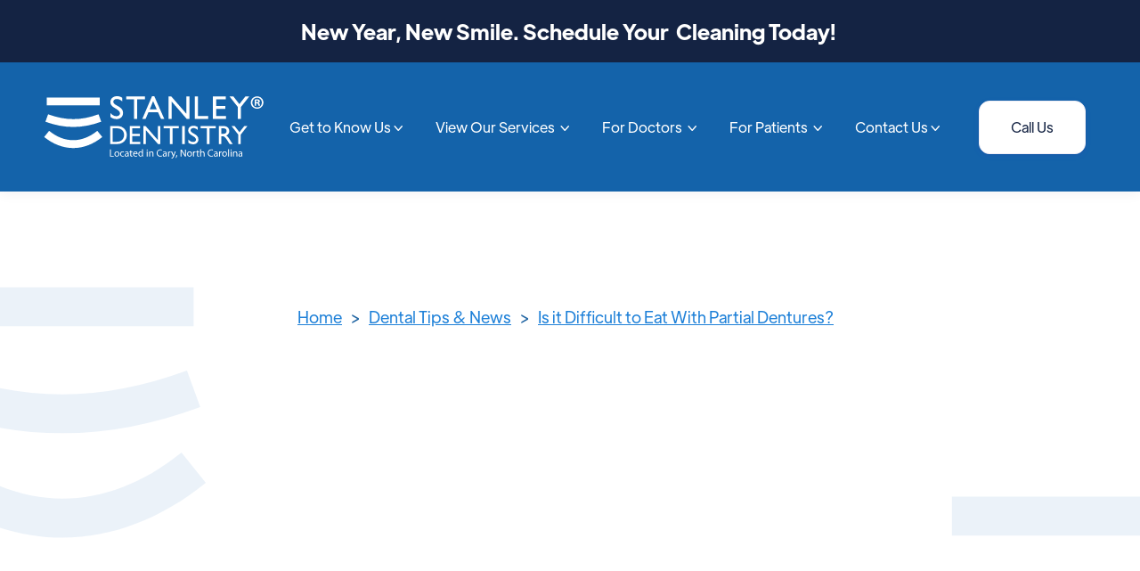

--- FILE ---
content_type: text/html
request_url: https://www.stanleysmiles.com/blog/is-it-difficult-to-eat-with-partial-dentures
body_size: 10427
content:
<!DOCTYPE html><!-- Last Published: Mon Jan 05 2026 20:15:30 GMT+0000 (Coordinated Universal Time) --><html data-wf-domain="www.stanleysmiles.com" data-wf-page="65fc59020b49fc2d8036b7c9" data-wf-site="633f282f228bfd2405af8eb6" lang="en" data-wf-collection="65fc59020b49fc2d8036b895" data-wf-item-slug="is-it-difficult-to-eat-with-partial-dentures"><head><meta charset="utf-8"/><title>Is it Difficult to Eat With Partial Dentures?</title><meta content="Before our patients get a partial denture, they almost always ask us the same question: “Will eating get easier or harder?”  | Read the full article!" name="description"/><meta content="Is it Difficult to Eat With Partial Dentures?" property="og:title"/><meta content="Before our patients get a partial denture, they almost always ask us the same question: “Will eating get easier or harder?”  | Read the full article!" property="og:description"/><meta content="https://cdn.prod.website-files.com/633f2830228bfd4e5faf8ec2/641734c9d18f1b5b4c8132d0_SOLVAY-ULTAIRE.jpg" property="og:image"/><meta content="Is it Difficult to Eat With Partial Dentures?" property="twitter:title"/><meta content="Before our patients get a partial denture, they almost always ask us the same question: “Will eating get easier or harder?”  | Read the full article!" property="twitter:description"/><meta content="https://cdn.prod.website-files.com/633f2830228bfd4e5faf8ec2/641734c9d18f1b5b4c8132d0_SOLVAY-ULTAIRE.jpg" property="twitter:image"/><meta property="og:type" content="website"/><meta content="summary_large_image" name="twitter:card"/><meta content="width=device-width, initial-scale=1" name="viewport"/><link href="https://cdn.prod.website-files.com/633f282f228bfd2405af8eb6/css/stanley-dentistry.webflow.shared.ba376af7f.min.css" rel="stylesheet" type="text/css" integrity="sha384-ujdq9/ewfWnsN0Pg9tu/1fC5NZxuB+GW1QXhhrHUe4OLobeuHHvUwLT2fRIU5P7Y" crossorigin="anonymous"/><script type="text/javascript">!function(o,c){var n=c.documentElement,t=" w-mod-";n.className+=t+"js",("ontouchstart"in o||o.DocumentTouch&&c instanceof DocumentTouch)&&(n.className+=t+"touch")}(window,document);</script><link href="https://cdn.prod.website-files.com/633f282f228bfd2405af8eb6/63e9248f5cc936d5e2d4b2e1_sd-logo-32.png" rel="shortcut icon" type="image/x-icon"/><link href="https://cdn.prod.website-files.com/633f282f228bfd2405af8eb6/63e924984bd9076873db7b16_sd-logo-256.png" rel="apple-touch-icon"/><link href="https://www.stanleysmiles.com/blog/is-it-difficult-to-eat-with-partial-dentures" rel="canonical"/><script async="" src="https://www.googletagmanager.com/gtag/js?id=G-F07HH457KM"></script><script type="text/javascript">window.dataLayer = window.dataLayer || [];function gtag(){dataLayer.push(arguments);}gtag('set', 'developer_id.dZGVlNj', true);gtag('js', new Date());gtag('config', 'G-F07HH457KM');</script><script type="text/javascript">!function(f,b,e,v,n,t,s){if(f.fbq)return;n=f.fbq=function(){n.callMethod?n.callMethod.apply(n,arguments):n.queue.push(arguments)};if(!f._fbq)f._fbq=n;n.push=n;n.loaded=!0;n.version='2.0';n.agent='plwebflow';n.queue=[];t=b.createElement(e);t.async=!0;t.src=v;s=b.getElementsByTagName(e)[0];s.parentNode.insertBefore(t,s)}(window,document,'script','https://connect.facebook.net/en_US/fbevents.js');fbq('init', '568627358705071');fbq('track', 'PageView');</script><script>
  const blockedSrc = "https://smartarget.online/apps/popup.bundle.js";

  // Override script creation
  const originalCreateElement = document.createElement;
  document.createElement = function(tagName) {
    const element = originalCreateElement.call(document, tagName);
    if (tagName === 'script') {
      Object.defineProperty(element, 'src', {
        set(src) {
          if (src.includes(blockedSrc)) {
            console.warn("Blocked Smartarget script:", src);
            return; // Do nothing
          }
          element.setAttribute('src', src);
        },
        get() {
          return element.getAttribute('src');
        }
      });
    }
    return element;
  };

  // Remove existing injected script if it’s already there
  const scripts = document.querySelectorAll(`script[src*="smartarget.online/apps/popup.bundle.js"]`);
  scripts.forEach(script => script.remove());
</script>



<!-- Google Tag Manager -->
<script>(function(w,d,s,l,i){w[l]=w[l]||[];w[l].push({'gtm.start':
new Date().getTime(),event:'gtm.js'});var f=d.getElementsByTagName(s)[0],
j=d.createElement(s),dl=l!='dataLayer'?'&l='+l:'';j.async=true;j.src=
'https://www.googletagmanager.com/gtm.js?id='+i+dl;f.parentNode.insertBefore(j,f);
})(window,document,'script','dataLayer','GTM-MW34TBFN');</script>
<!-- End Google Tag Manager -->

<script>
  let parameters = new URLSearchParams( window.location.search );
  let utm_source = parameters.get('utm_source');
  if (utm_source = null){
  	document.getElementById("Lead_Source").value = utm_source;
  }
</script>
<script src="https://cdn.pagesense.io/js/stanleydentistry/90690ebf49bc4070a5e662842f79cf70.js"></script>
<script type="application/ld+json">
{
  "@context": "https://schema.org/",
  "@type": "LocalBusiness",
  "name": "Stanley Dentistry",
  "address": {
    "@type": "PostalAddress",
    "postalCode": "27513",
    "streetAddress": "3731 NW Cary Pkwy STE 201",
    "addressCountry": "US",
    "addressRegion": "North Carolina",
    "addressLocality": "Cary",
    "telephone": "919-460-9665"
  },
  "image": "https://cdn.prod.website-files.com/633f282f228bfd2405af8eb6/635e963070620bac80d63630_stanley-dentistry-opengraph.webp",
  "aggregateRating": {
    "@type": "AggregateRating",
    "ratingValue": "4.8",
    "ratingCount": "1344",
    "reviewCount": "1126"
  },
  "geo": {
    "@type": "GeoCoordinates",
    "latitude": "35.793850",
    "longitude": "-78.817870"
  },
  "openingHoursSpecification": {
    "@type": "OpeningHoursSpecification",
    "validFrom": "",
    "opens": "07:00",
    "closes": "15:00",
    "dayOfWeek": [
      "Monday",
      "Tuesday",
      "Wednesday",
      "Thursday"
    ]
  },
  "telephone": "919-460-9665",
  "url": "https://www.stanleysmiles.com/"
}
</script>
<!-- [Attributes by Finsweet] CMS Select -->
<script async src="https://cdn.jsdelivr.net/npm/@finsweet/attributes-cmsselect@1/cmsselect.js"></script>
<!-- [Attributes by Finsweet] CMS Slider -->
<script async src="https://cdn.jsdelivr.net/npm/@finsweet/attributes-cmsslider@1/cmsslider.js"></script>

<script src="https://website-widgets.pages.dev/dist/sienna.min.js" defer></script>

<!--pop up code start-->
<script src="https://cdnjs.cloudflare.com/ajax/libs/jquery/3.5.1/jquery.slim.min.js" ></script>
<script src="https://cdnjs.cloudflare.com/ajax/libs/js-cookie/2.2.1/js.cookie.min.js" ></script>
<script>
$(document).ready(function(){
if (!Cookies.get('alert')) { setTimeout(function(){
$('.popup-overlay').css('display','flex');
Cookies.set('alert', true, { expires: 1 });
}, 2000);
}
});
// Documentation at https://github.com/js-cookie/js-cookie
</script>
<!--pop up code end-->

<script type="application/ld+json">
{
  "@context": "https://schema.org/",
  "@type": "BlogPosting",
  "author": [
    {
      "@type": "Person",
      "name": "Dr. Bobbi Stanley"
    }
  ],
  "headline": "Is it Difficult to Eat With Partial Dentures?",
  "image": "https://cdn.prod.website-files.com/633f2830228bfd4e5faf8ec2/641734c9d18f1b5b4c8132d0_SOLVAY-ULTAIRE.jpg",
   "datePublished": "Apr 09, 2025",
 "dateCreated": "Mar 15, 2023",
 "dateModified": "Feb 17, 2025",
  "publisher": {
    "@type": "Organization",
    "name": "Stanley Dentistry",
    "logo": {
      "@type": "ImageObject",
      "url": "https://cdn.prod.website-files.com/633f282f228bfd2405af8eb6/63ebcf2922fb68b5ad3cd2ff_stanley-dentistry-logo-blue.svg"
    },
    "address": "3731 NW Cary Pkwy STE 201, Cary, NC 27513"
  },
  "keywords": "dentist cary nc, ",
  "mainEntityOfPage": "https://www.stanleysmiles.com/blog/why-are-night-guards-important",
  "description": "Before our patients get a partial denture, they almost always ask us the same question: “Will eating get easier or harder?” ",
  "alternativeHeadline": "is-it-difficult-to-eat-with-partial-dentures",
  "speakable": "is-it-difficult-to-eat-with-partial-dentures"
}
</script><script type="text/javascript">window.__WEBFLOW_CURRENCY_SETTINGS = {"currencyCode":"USD","symbol":"$","decimal":".","fractionDigits":2,"group":",","template":"{{wf {\"path\":\"symbol\",\"type\":\"PlainText\"} }} {{wf {\"path\":\"amount\",\"type\":\"CommercePrice\"} }} {{wf {\"path\":\"currencyCode\",\"type\":\"PlainText\"} }}","hideDecimalForWholeNumbers":false};</script></head><body><div class="page-wrapper"><section class="sticky-cta"><div class="container-default w-container"><div class="div-block-7"></div><h3 class="banner">New Year, New Smile. Schedule Your  Cleaning Today!</h3></div></section><div data-collapse="medium" data-animation="over-right" data-duration="500" data-easing="ease-out-quad" data-easing2="ease-out-quad" data-w-id="58db7844-5919-d71b-dd74-2323ed8dffe9" role="banner" class="header w-nav"><div class="container-default w-container"><div class="header-wrapper"><div class="split-content header-right"><a href="/" class="brand w-nav-brand"><img src="https://cdn.prod.website-files.com/633f282f228bfd2405af8eb6/64497aca69fcee13806236e4_stanley-dentistry-logo-white-cary.svg" width="300" height="89" alt="" class="header-logo"/></a></div><div class="split-content header-left"><nav role="navigation" class="nav-menu w-nav-menu"><ul role="list" class="header-navigation"><li class="nav-item-wrapper"><div data-hover="true" data-delay="0" data-w-id="9487e9f9-f77f-1cfb-8968-83885b560b2b" class="header-dropdown w-dropdown"><div class="header-dropdown-toggle w-dropdown-toggle"><div class="text-block-2">Get to Know Us <span class="dropdown-arrow"></span></div></div><nav class="dropdown-list w-dropdown-list"><div class="menu-grid-wrapper"><div class="w-layout-grid menu-grid"><div class="mega-menu"><div class="mega-menu-columns"><div class="mega-menu-column-1"><a href="/get-to-know-us/about" class="mega-menu-link">Our Story</a><a href="/get-to-know-us/team-members" class="mega-menu-link">Meet the Team</a><a href="/get-to-know-us/smile-gallery" class="mega-menu-link">Smile Gallery</a><a href="/get-to-know-us/dental-reviews" class="mega-menu-link">Our Reviews</a></div></div></div></div></div></nav></div></li><li class="nav-item-wrapper"><div data-hover="true" data-delay="0" data-w-id="69ab3420-9af3-c37c-958f-8ecdd222e0ff" class="header-dropdown w-dropdown"><div class="header-dropdown-toggle w-dropdown-toggle"><div>View Our Services  <span class="dropdown-arrow"></span></div></div><nav class="dropdown-list w-dropdown-list"><div class="menu-grid-wrapper"><div class="w-layout-grid menu-grid"><div class="mega-menu"><div class="mega-menu-columns"><div class="mega-menu-column-1"><div class="w-dyn-list"><div role="list" class="w-dyn-items"><div role="listitem" class="collection-item w-dyn-item"><a href="/discipline/family-dentistry" class="mega-menu-link">Family Dentistry</a></div><div role="listitem" class="collection-item w-dyn-item"><a href="/discipline/sedation-dentistry" class="mega-menu-link">Sedation Dentistry</a></div><div role="listitem" class="collection-item w-dyn-item"><a href="/discipline/implant-dentistry" class="mega-menu-link">Implant Dentistry</a></div><div role="listitem" class="collection-item w-dyn-item"><a href="/discipline/cosmetic-dentistry" class="mega-menu-link">Cosmetic Dentistry</a></div><div role="listitem" class="collection-item w-dyn-item"><a href="/discipline/orthodontics" class="mega-menu-link">Orthodontic Dentistry</a></div><div role="listitem" class="collection-item w-dyn-item"><a href="/discipline/restorative-dentistry" class="mega-menu-link">Oral Surgery</a></div><div role="listitem" class="collection-item w-dyn-item"><a href="/discipline/pediatric-dentistry" class="mega-menu-link">Pediatric Dentistry</a></div><div role="listitem" class="collection-item w-dyn-item"><a href="/discipline/dental-second-opinions" class="mega-menu-link">Dental Second Opinions</a></div><div role="listitem" class="collection-item w-dyn-item"><a href="/discipline/emergency-dentistry" class="mega-menu-link">Emergency Dentistry</a></div></div></div></div></div></div></div></div></nav></div></li><li class="nav-item-wrapper"><div data-hover="true" data-delay="0" class="header-dropdown w-dropdown"><div class="header-dropdown-toggle w-dropdown-toggle"><div>For Doctors  <span class="dropdown-arrow"></span> </div></div><nav class="dropdown-list w-dropdown-list"><div class="menu-grid-wrapper"><div class="w-layout-grid menu-grid"><div class="mega-menu"><div class="mega-menu-columns"><div class="mega-menu-column-1"><a href="/for-doctors/refer-a-patient" class="mega-menu-link">Refer a Patient</a><a href="/for-doctors/second-opinion" class="mega-menu-link">Get a Second Opinion</a><a href="/for-doctors/explore-stanley-institute" class="mega-menu-link">Explore Stanley Institute</a><a href="/for-doctors/about-britegums" class="mega-menu-link">Learn About Britegums®</a><a href="/for-doctors/learn-about-omega-teeth" class="mega-menu-link">Learn About Omega Teeth®</a></div></div></div></div></div></nav></div></li><li class="nav-item-wrapper"><div data-hover="true" data-delay="0" class="header-dropdown w-dropdown"><div class="header-dropdown-toggle w-dropdown-toggle"><div>For Patients  <span class="dropdown-arrow"></span></div></div><nav class="dropdown-list w-dropdown-list"><div class="menu-grid-wrapper"><div class="w-layout-grid menu-grid"><div class="mega-menu"><div class="mega-menu-columns"><div class="mega-menu-column-1"><a href="/for-patients/current-patients" class="mega-menu-link">Current Patients</a><a href="/for-patients/become-a-patient" class="mega-menu-link">Become a Patient</a><a href="https://www.patientsreach.com/payment/portal/677a534a-8a4d-11ed-8c28-02812e505b51/sign_in/" class="mega-menu-link">Make a Payment</a><a href="/for-patients/contact-us" class="mega-menu-link">Contact Information</a><a href="/for-patients/frequently-asked-questions" class="mega-menu-link">Frequently Asked Questions</a><a href="/for-patients/blog" class="mega-menu-link">Dental Tips &amp; News</a></div></div></div></div></div></nav></div></li><li class="nav-item-wrapper"><div data-hover="true" data-delay="0" class="header-dropdown w-dropdown"><div class="header-dropdown-toggle w-dropdown-toggle"><div>Contact Us <span class="dropdown-arrow"></span></div></div><nav class="dropdown-list w-dropdown-list"><div class="menu-grid-wrapper"><div class="w-layout-grid menu-grid"><div class="mega-menu"><div class="mega-menu-columns"><div class="mega-menu-column-1"><a href="tel:9194609665" class="mega-menu-link">Call 919-460-9665</a><a href="https://www.patientsreach.com/schedule/ce7be204-7588-11ed-bf58-02812e505b51" class="mega-menu-link">Schedule Online</a><a href="/for-patients/become-a-patient" class="mega-menu-link">Send us a Message</a></div></div></div></div></div></nav></div></li></ul></nav><a href="tel:919-460-9665" class="button-secondary header-button w-button">Call Us</a><div class="menu-button w-nav-button"><div class="menu-button-icon-wrapper"><div class="menu-button-icon"><div class="menu-line-top"></div><div class="menu-line-middle"></div><div class="menu-line-bottom"></div></div></div></div></div></div></div></div><section data-w-id="Section" class="section blog-post-hero"><div class="container-default w-container"><div class="breadcrumb-wrapper w-clearfix"><a href="#" class="breadcrumb-link">Home</a><div class="breadcrumb-arrow">&gt;</div><a href="/for-patients/blog" class="breadcrumb-link">Dental Tips &amp; News</a><div class="breadcrumb-arrow">&gt;</div><a href="/blog/is-it-difficult-to-eat-with-partial-dentures" aria-current="page" class="breadcrumb-link w--current">Is it Difficult to Eat With Partial Dentures?</a></div><div class="blog-post-content-top"><img alt="Is it Difficult to Eat With Partial Dentures?" style="-webkit-transform:translate3d(null, 60px, 0) scale3d(1, 1, 1) rotateX(0) rotateY(0) rotateZ(0) skew(0, 0);-moz-transform:translate3d(null, 60px, 0) scale3d(1, 1, 1) rotateX(0) rotateY(0) rotateZ(0) skew(0, 0);-ms-transform:translate3d(null, 60px, 0) scale3d(1, 1, 1) rotateX(0) rotateY(0) rotateZ(0) skew(0, 0);transform:translate3d(null, 60px, 0) scale3d(1, 1, 1) rotateX(0) rotateY(0) rotateZ(0) skew(0, 0);opacity:0" data-w-id="6d57014b-96ee-c1e2-3537-1c058e5cecc1" src="https://cdn.prod.website-files.com/633f2830228bfd4e5faf8ec2/641734c9d18f1b5b4c8132d0_SOLVAY-ULTAIRE.jpg" sizes="(max-width: 767px) 100vw, (max-width: 991px) 728px, 940px" srcset="https://cdn.prod.website-files.com/633f2830228bfd4e5faf8ec2/641734c9d18f1b5b4c8132d0_SOLVAY-ULTAIRE-p-500.jpg 500w, https://cdn.prod.website-files.com/633f2830228bfd4e5faf8ec2/641734c9d18f1b5b4c8132d0_SOLVAY-ULTAIRE-p-800.jpg 800w, https://cdn.prod.website-files.com/633f2830228bfd4e5faf8ec2/641734c9d18f1b5b4c8132d0_SOLVAY-ULTAIRE-p-1080.jpg 1080w, https://cdn.prod.website-files.com/633f2830228bfd4e5faf8ec2/641734c9d18f1b5b4c8132d0_SOLVAY-ULTAIRE.jpg 1913w" class="image blog-post"/><div data-w-id="Div Block 4" style="-webkit-transform:translate3d(null, 60px, 0) scale3d(1, 1, 1) rotateX(0) rotateY(0) rotateZ(0) skew(0, 0);-moz-transform:translate3d(null, 60px, 0) scale3d(1, 1, 1) rotateX(0) rotateY(0) rotateZ(0) skew(0, 0);-ms-transform:translate3d(null, 60px, 0) scale3d(1, 1, 1) rotateX(0) rotateY(0) rotateZ(0) skew(0, 0);transform:translate3d(null, 60px, 0) scale3d(1, 1, 1) rotateX(0) rotateY(0) rotateZ(0) skew(0, 0);opacity:0" class="card blog-post"><div class="blog-post-date">September 3, 2019</div><h1 class="title blog-post">Is it Difficult to Eat With Partial Dentures?</h1><p class="paragraph-large blog-post-excerpt">Before our patients get a partial denture, they almost always ask us the same question: “Will eating get easier or harder?” </p><div data-w-id="Div Block 5" class="blog-post-about-wrapper"><a data-w-id="Div Block 6" href="#" class="blog-post-author-link w-inline-block"><div class="image-wrapper blog-post-author w-condition-invisible"><img src="" alt="" class="image blog-post-author w-dyn-bind-empty"/></div><div class="blog-post-author-link-text w-dyn-bind-empty"></div></a><a href="/blog-category/advice" class="blog-post-category">Advice</a></div></div><img src="https://cdn.prod.website-files.com/633f282f228bfd2405af8eb6/63597e75c86bbef18fc75a2e_sd-badge.svg" alt="The Stanley Dentistry badge, which consists of three horizontal lines. The top line is flat, the second is slightly curved, and the third is more curved. This represents the journey to finding your smile!" class="shape blog-post-2"/><img src="https://cdn.prod.website-files.com/633f282f228bfd2405af8eb6/63597e75c86bbef18fc75a2e_sd-badge.svg" alt="The Stanley Dentistry badge, which consists of three horizontal lines. The top line is flat, the second is slightly curved, and the third is more curved. This represents the journey to finding your smile!" class="shape blog-post-1"/></div></div></section><div class="container-default w-container"><div class="divider"></div></div><div data-w-id="Section 2" class="section blog-post"><div class="container-default w-container"><div class="blog-post-content-bottom full"><div data-w-id="Div Block 9" style="-webkit-transform:translate3d(null, 60px, 0) scale3d(1, 1, 1) rotateX(0) rotateY(0) rotateZ(0) skew(0, 0);-moz-transform:translate3d(null, 60px, 0) scale3d(1, 1, 1) rotateX(0) rotateY(0) rotateZ(0) skew(0, 0);-ms-transform:translate3d(null, 60px, 0) scale3d(1, 1, 1) rotateX(0) rotateY(0) rotateZ(0) skew(0, 0);transform:translate3d(null, 60px, 0) scale3d(1, 1, 1) rotateX(0) rotateY(0) rotateZ(0) skew(0, 0);opacity:0" class="split-content blog-post-body mobile"><article class="rich-text h3 w-richtext"><p>If you have a few missing teeth that are affecting how you talk or eat, it may be time to consider getting a <a href="/service/dentures-and-partials" target="_blank">partial denture</a>. Removable partial dentures are tooth-replacement devices made of durable resin and plastic. They get a bad reputation but partial dentures can be a real game-changer for people who are struggling with missing teeth.</p><p>We tend to recommend <a href="/service/omegateeth" target="_blank">dental implants</a> for patients with missing teeth but, in some cases, it just financially isn’t possible. For those patients, we make more affordable custom <a href="https://www.mouthhealthy.org/en/az-topics/d/dentures-partial">partial dentures</a> so they can eat and speak normally again.</p><figure class="w-richtext-figure-type-image"><div><img src="https://cdn.prod.website-files.com/633f2830228bfd4e5faf8ec2/641734c500ca74eb3da3dcd3_Partials-Hero.jpeg" alt="Model of Partial dentures" loading="lazy"/></div></figure><h3>Will eating with partial dentures be difficult?</h3><p>Before our patients get a partial denture, they almost always ask us the same question: “Will eating get easier or harder?” While we use partial dentures for aesthetic purposes (particularly for front teeth), that isn’t their sole job. Dentists make partial dentures so patients can eat and speak better.</p><p>At first, your partial denture will be a little awkward. You’ll be used to the missing teeth and having a foreign object in their place won’t feel natural during those first few weeks. However, over time, you’ll become more and more used to wearing it. We recommend that patients wear their partial denture as much as possible when they first get it. This is so we can do small adjustments to make sure the fit is as comfortable as possible. The only reason your partial denture might be falling out or wiggling around when you’re eating is because of a problem with the fit. If this is the case, schedule an appointment at Stanley Dentistry to get your partial re-fit.</p><p>During your first month with a partial denture, try cutting up your food into small bites. This will help you become comfortable eating with your new denture. As you become more confident, you can start adding different foods into your diet. Depending on where you need a partial denture, you may still have trouble eating particularly sticky, hard, or chewy foods. However, most of our patients have few problems with their partials during mealtime.</p><h4>Want to learn more about life with partials?</h4><ul role="list"><li><a href="https://www.colgate.com/en-us/oral-health/cosmetic-dentistry/dentures/living-with-dentures-when-you-re-young-1015">Living with Dentures When You’re Young</a></li><li><a href="https://landmark.dental/living-with-your-removable-partial-denture/">Living with Your Removable Partial Denture</a></li><li><a href="http://barndentist.com/adapting-to-life-with-dentures-and-partials.html">Adapting to Life with Dentures and Partials</a></li></ul></article></div><aside data-w-id="Div Block 10" style="-webkit-transform:translate3d(null, 60px, 0) scale3d(1, 1, 1) rotateX(0) rotateY(0) rotateZ(0) skew(0, 0);-moz-transform:translate3d(null, 60px, 0) scale3d(1, 1, 1) rotateX(0) rotateY(0) rotateZ(0) skew(0, 0);-ms-transform:translate3d(null, 60px, 0) scale3d(1, 1, 1) rotateX(0) rotateY(0) rotateZ(0) skew(0, 0);transform:translate3d(null, 60px, 0) scale3d(1, 1, 1) rotateX(0) rotateY(0) rotateZ(0) skew(0, 0);opacity:0" class="split-content blog-post-sidebar"><div class="card-contact-form-wrapper"><div class="hubspot-iframe-container-sidebar"><iframe src="https://share.hsforms.com/1ZXNx0_JdSj-OBj2_tn28nwrwmun" allow="autoplay; encrypted-media" class="hubspot-iframe"></iframe></div></div></aside></div></div></div><section class="section bg-neutral-200"><div class="container-default w-container"><div data-w-id="Div Block 7" style="-webkit-transform:translate3d(null, 60px, 0) scale3d(1, 1, 1) rotateX(0) rotateY(0) rotateZ(0) skew(0, 0);-moz-transform:translate3d(null, 60px, 0) scale3d(1, 1, 1) rotateX(0) rotateY(0) rotateZ(0) skew(0, 0);-ms-transform:translate3d(null, 60px, 0) scale3d(1, 1, 1) rotateX(0) rotateY(0) rotateZ(0) skew(0, 0);transform:translate3d(null, 60px, 0) scale3d(1, 1, 1) rotateX(0) rotateY(0) rotateZ(0) skew(0, 0);opacity:0" class="content-top blog-post-articles"><div class="split-content blog-post-articles-left"><h2 class="title blog-post-articles">Latest Articles</h2></div><div class="split-content blog-post-articles-right"><a href="/for-patients/blog" class="button-primary browse w-button">Browse Articles</a></div></div><div class="w-dyn-list"><div role="list" class="section-blog-grid w-dyn-items"><div data-w-id="e61a5c68-f200-d56d-4109-277fbc44f5ea" style="-webkit-transform:translate3d(null, 60px, 0) scale3d(1, 1, 1) rotateX(0) rotateY(0) rotateZ(0) skew(0, 0);-moz-transform:translate3d(null, 60px, 0) scale3d(1, 1, 1) rotateX(0) rotateY(0) rotateZ(0) skew(0, 0);-ms-transform:translate3d(null, 60px, 0) scale3d(1, 1, 1) rotateX(0) rotateY(0) rotateZ(0) skew(0, 0);transform:translate3d(null, 60px, 0) scale3d(1, 1, 1) rotateX(0) rotateY(0) rotateZ(0) skew(0, 0);opacity:0" role="listitem" class="section-card-article-item w-dyn-item"><a href="/blog/braces-options-guide-to-healthier-smile" class="card section-article w-inline-block"><div class="image-wrapper section-card-article"><img src="https://cdn.prod.website-files.com/633f2830228bfd4e5faf8ec2/683f218e4f1666630b701292_pexels-polina-kovaleva-7089459.jpg" alt="Braces Options in Cary, NC for a Healthier Smile" sizes="(max-width: 767px) 100vw, (max-width: 991px) 728px, 940px" srcset="https://cdn.prod.website-files.com/633f2830228bfd4e5faf8ec2/683f218e4f1666630b701292_pexels-polina-kovaleva-7089459-p-500.jpg 500w, https://cdn.prod.website-files.com/633f2830228bfd4e5faf8ec2/683f218e4f1666630b701292_pexels-polina-kovaleva-7089459-p-800.jpg 800w, https://cdn.prod.website-files.com/633f2830228bfd4e5faf8ec2/683f218e4f1666630b701292_pexels-polina-kovaleva-7089459-p-1080.jpg 1080w, https://cdn.prod.website-files.com/633f2830228bfd4e5faf8ec2/683f218e4f1666630b701292_pexels-polina-kovaleva-7089459-p-1600.jpg 1600w, https://cdn.prod.website-files.com/633f2830228bfd4e5faf8ec2/683f218e4f1666630b701292_pexels-polina-kovaleva-7089459-p-2000.jpg 2000w, https://cdn.prod.website-files.com/633f2830228bfd4e5faf8ec2/683f218e4f1666630b701292_pexels-polina-kovaleva-7089459-p-2600.jpg 2600w, https://cdn.prod.website-files.com/633f2830228bfd4e5faf8ec2/683f218e4f1666630b701292_pexels-polina-kovaleva-7089459-p-3200.jpg 3200w, https://cdn.prod.website-files.com/633f2830228bfd4e5faf8ec2/683f218e4f1666630b701292_pexels-polina-kovaleva-7089459.jpg 4592w" class="image section-card-article"/><div class="badge section-card-article">Advice</div></div><div class="section-card-article-content"><div class="section-card-article-content-top"><h3 class="title section-card-article">Braces Options in Cary, NC for a Healthier Smile</h3><p>Discover which orthodontic solution is right for you—from traditional braces to discreet clear aligners</p></div><div class="section-card-article-content-bottom"><div class="section-card-article-about-wrapper"><div class="section-card-article-date">June 3, 2025</div><div class="link-underline-wrapper"><div>Read More</div><div class="underline"></div></div></div></div></div></a></div><div data-w-id="e61a5c68-f200-d56d-4109-277fbc44f5ea" style="-webkit-transform:translate3d(null, 60px, 0) scale3d(1, 1, 1) rotateX(0) rotateY(0) rotateZ(0) skew(0, 0);-moz-transform:translate3d(null, 60px, 0) scale3d(1, 1, 1) rotateX(0) rotateY(0) rotateZ(0) skew(0, 0);-ms-transform:translate3d(null, 60px, 0) scale3d(1, 1, 1) rotateX(0) rotateY(0) rotateZ(0) skew(0, 0);transform:translate3d(null, 60px, 0) scale3d(1, 1, 1) rotateX(0) rotateY(0) rotateZ(0) skew(0, 0);opacity:0" role="listitem" class="section-card-article-item w-dyn-item"><a href="/blog/a-brief-history-of-the-dental-chair-from-wooden-to-smart" class="card section-article w-inline-block"><div class="image-wrapper section-card-article"><img src="https://cdn.prod.website-files.com/633f2830228bfd4e5faf8ec2/6415c114babae4c319d52924_SD_dental-chair-history.jpg" alt="A Brief History of The Dental Chair" sizes="(max-width: 767px) 100vw, (max-width: 991px) 728px, 940px" srcset="https://cdn.prod.website-files.com/633f2830228bfd4e5faf8ec2/6415c114babae4c319d52924_SD_dental-chair-history-p-500.jpg 500w, https://cdn.prod.website-files.com/633f2830228bfd4e5faf8ec2/6415c114babae4c319d52924_SD_dental-chair-history-p-800.jpg 800w, https://cdn.prod.website-files.com/633f2830228bfd4e5faf8ec2/6415c114babae4c319d52924_SD_dental-chair-history-p-1080.jpg 1080w, https://cdn.prod.website-files.com/633f2830228bfd4e5faf8ec2/6415c114babae4c319d52924_SD_dental-chair-history-p-1600.jpg 1600w, https://cdn.prod.website-files.com/633f2830228bfd4e5faf8ec2/6415c114babae4c319d52924_SD_dental-chair-history.jpg 1920w" class="image section-card-article"/><div class="badge section-card-article">News</div></div><div class="section-card-article-content"><div class="section-card-article-content-top"><h3 class="title section-card-article">A Brief History of The Dental Chair</h3><p>The dental chair has gradually evolved over the years, going from a static, wooden chair to a colorful, high-tech marvel that keeps patients comfortable.</p></div><div class="section-card-article-content-bottom"><div class="section-card-article-about-wrapper"><div class="section-card-article-date">May 3, 2021</div><div class="link-underline-wrapper"><div>Read More</div><div class="underline"></div></div></div></div></div></a></div><div data-w-id="e61a5c68-f200-d56d-4109-277fbc44f5ea" style="-webkit-transform:translate3d(null, 60px, 0) scale3d(1, 1, 1) rotateX(0) rotateY(0) rotateZ(0) skew(0, 0);-moz-transform:translate3d(null, 60px, 0) scale3d(1, 1, 1) rotateX(0) rotateY(0) rotateZ(0) skew(0, 0);-ms-transform:translate3d(null, 60px, 0) scale3d(1, 1, 1) rotateX(0) rotateY(0) rotateZ(0) skew(0, 0);transform:translate3d(null, 60px, 0) scale3d(1, 1, 1) rotateX(0) rotateY(0) rotateZ(0) skew(0, 0);opacity:0" role="listitem" class="section-card-article-item w-dyn-item"><a href="/blog/2026-smile-resolutions" class="card section-article w-inline-block"><div class="image-wrapper section-card-article"><img src="https://cdn.prod.website-files.com/633f2830228bfd4e5faf8ec2/6894cfb0768188c4e254d533_Bayer%20Family-34.jpg" alt="2026 Smile Resolutions: 5 Easy Dental Habits for a Healthier, Brighter New Year" sizes="(max-width: 767px) 100vw, (max-width: 991px) 728px, 940px" srcset="https://cdn.prod.website-files.com/633f2830228bfd4e5faf8ec2/6894cfb0768188c4e254d533_Bayer%20Family-34-p-500.jpg 500w, https://cdn.prod.website-files.com/633f2830228bfd4e5faf8ec2/6894cfb0768188c4e254d533_Bayer%20Family-34-p-800.jpg 800w, https://cdn.prod.website-files.com/633f2830228bfd4e5faf8ec2/6894cfb0768188c4e254d533_Bayer%20Family-34-p-1080.jpg 1080w, https://cdn.prod.website-files.com/633f2830228bfd4e5faf8ec2/6894cfb0768188c4e254d533_Bayer%20Family-34-p-1600.jpg 1600w, https://cdn.prod.website-files.com/633f2830228bfd4e5faf8ec2/6894cfb0768188c4e254d533_Bayer%20Family-34-p-2000.jpg 2000w, https://cdn.prod.website-files.com/633f2830228bfd4e5faf8ec2/6894cfb0768188c4e254d533_Bayer%20Family-34-p-2600.jpg 2600w, https://cdn.prod.website-files.com/633f2830228bfd4e5faf8ec2/6894cfb0768188c4e254d533_Bayer%20Family-34-p-3200.jpg 3200w, https://cdn.prod.website-files.com/633f2830228bfd4e5faf8ec2/6894cfb0768188c4e254d533_Bayer%20Family-34.jpg 6720w" class="image section-card-article"/><div class="badge section-card-article w-condition-invisible w-dyn-bind-empty"></div></div><div class="section-card-article-content"><div class="section-card-article-content-top"><h3 class="title section-card-article">2026 Smile Resolutions: 5 Easy Dental Habits for a Healthier, Brighter New Year</h3><p>New year, new smile. Make 2026 the year you take control of your oral health with simple, dentist-approved resolutions you can actually keep.</p></div><div class="section-card-article-content-bottom"><div class="section-card-article-about-wrapper"><div class="section-card-article-date">December 30, 2025</div><div class="link-underline-wrapper"><div>Read More</div><div class="underline"></div></div></div></div></div></a></div></div></div></div></section><footer class="footer padding"><div class="container-default w-container"><div class="footer-wrapper"><div data-w-id="524f8e74-d16e-05cd-9c84-8753c09ab379" class="footer-nav-wrapper"><div class="footer-nav-box"><h2 class="title footer-nav-title">Menu</h2><div class="footer-nav-content"><ul role="list" class="footer-nav-links"><li class="footer-nav-link-item"><a href="/" class="footer-nav-link">Home</a></li><li class="footer-nav-link-item"><a href="/get-to-know-us/about" class="footer-nav-link">Get to Know Us</a></li><li class="footer-nav-link-item"><a href="/services" class="footer-nav-link">View our Services</a></li><li class="footer-nav-link-item"><a href="/for-patients/privacy-policy" class="footer-nav-link">Privacy Policy</a></li><li class="footer-nav-link-item"><a href="/for-patients/accessibility-statement" class="footer-nav-link">Accessibility Statement</a></li></ul></div></div><div class="footer-nav-box"><h2 class="title footer-nav-title">Affiliate Websites</h2><div class="footer-nav-content"><ul role="list" class="footer-nav-links last"><li class="footer-nav-link-item"><a href="https://stanleyinstitute.com/" target="_blank" class="footer-nav-link">Stanley Institute</a></li><li class="footer-nav-link-item"><a href="https://britegums.com/" target="_blank" class="footer-nav-link">Britegums</a></li></ul></div></div><div class="footer-nav-box last"><h2 class="title footer-nav-title">Contact</h2><div class="footer-nav-content"><ul role="list" class="footer-nav-links last"><li class="footer-nav-link-item"><a href="mailto:info@stanleysmiles.com" class="footer-nav-link contact w-inline-block"><img src="https://cdn.prod.website-files.com/633f282f228bfd2405af8eb6/63ebf8ef4a53b6e4a53767c6_email-icon-sm.svg" alt="" width="19" height="15" class="image footer-contact-icon"/><div>info@stanleysmiles.com</div></a></li><li class="footer-nav-link-item"><a aria-label="(919) 371-4454" href="tel:(919)460-9665" class="footer-nav-link contact w-inline-block"><img src="https://cdn.prod.website-files.com/633f282f228bfd2405af8eb6/63ebf8d585248378e60baa31_phone-icon-sm.svg" alt="" width="19" height="19" class="image footer-contact-icon"/><div>(919) 460-9665</div></a><a aria-label="(919) 371-4454" href="tel:(919)460-9665" class="footer-nav-link contact w-inline-block"><img src="https://cdn.prod.website-files.com/633f282f228bfd2405af8eb6/68233f7d0e04264476d826aa_fax-icon.png" alt="" width="19" height="19" class="image footer-contact-icon"/><div>(919) 460-0690</div></a><a href="https://www.google.com/maps/dir//3731+NW+Cary+Pkwy+STE+201,+Cary,+NC+27513/@35.7938244,-78.820057,17z/data=!4m9!4m8!1m0!1m5!1m1!1s0x89acf267cf3cde51:0xbc0a3b3b378c6e01!2m2!1d-78.817863!2d35.7938244!3e0" target="_blank" class="footer-nav-link contact w-inline-block"><img src="https://cdn.prod.website-files.com/633f282f228bfd2405af8eb6/63ebf94bac882b58f5dc0603_map-icon-sm.svg" alt="" width="16" height="21" class="image footer-contact-icon"/><div>3731 NW Cary Pkwy, Suite 201<br/>Cary, NC 27513</div></a><a href="https://www.google.com/maps/dir//3731+NW+Cary+Pkwy+STE+201,+Cary,+NC+27513/@35.7938244,-78.820057,17z/data=!4m9!4m8!1m0!1m5!1m1!1s0x89acf267cf3cde51:0xbc0a3b3b378c6e01!2m2!1d-78.817863!2d35.7938244!3e0" target="_blank" class="footer-nav-link contact w-inline-block"><img src="https://cdn.prod.website-files.com/633f282f228bfd2405af8eb6/682b5d1c39b58b9bcd3d8fc6_hour.svg" alt="" width="16" height="21" class="image footer-contact-icon"/><div class="text-block-10">Monday 8AM-3PM<br/>Tuesday 7AM-3PM<br/>Wednesday 8AM-3PM<br/>Thursday 8AM-3PM</div></a></li></ul></div></div></div></div><div class="divider footer-divider"></div><div data-w-id="3953dade-8bd0-8812-4219-bd47786d5881" class="footer-bottom"><div class="split-content footer-left"><a href="/" class="footer-logo-link w-inline-block"><img src="https://cdn.prod.website-files.com/633f282f228bfd2405af8eb6/63ebcf2922fb68b5ad3cd2ff_stanley-dentistry-logo-blue.svg" width="150" height="46" alt="Stanley Dentistry Logo (links to home page)" class="footer-logo"/></a><div class="w-layout-grid footer-social-media-grid"><a href="https://www.facebook.com/StanleyDentistry/" target="_blank" class="footer-social-media-link"></a><a href="https://twitter.com/smilecary" target="_blank" class="footer-social-media-link icon-16px"></a><a href="https://www.instagram.com/stanleydentistry/" target="_blank" class="footer-social-media-link icon-17px"></a><a href="https://www.linkedin.com/company/stanley-dentistry/" target="_blank" class="footer-social-media-link"></a><a href="https://www.youtube.com/@Stanleysmiles" target="_blank" class="footer-social-media-link icon-14px"></a><a href="mailto:inquiries@stanleysmiles.com" class="footer-social-media-link icon-17px"></a></div></div><div class="split-content footer-right"><div>Copyright © 2025 Stanley Dentistry, All Rights Reserved</div></div></div></div></footer></div><div class="loader-main-wrapper"><img src="https://cdn.prod.website-files.com/633f282f228bfd2405af8eb6/635c44949564b8864fb107ba_stanley-dentistry-icon.svg" loading="lazy" alt="The Stanley Dentistry badge, which consists of three horizontal lines. The top line is flat, the second is slightly curved, and the third is more curved. This represents the journey to finding your smile!" class="image loader-image"/><div class="loader-wrapper"><div class="loader"></div></div></div><script src="https://d3e54v103j8qbb.cloudfront.net/js/jquery-3.5.1.min.dc5e7f18c8.js?site=633f282f228bfd2405af8eb6" type="text/javascript" integrity="sha256-9/aliU8dGd2tb6OSsuzixeV4y/faTqgFtohetphbbj0=" crossorigin="anonymous"></script><script src="https://cdn.prod.website-files.com/633f282f228bfd2405af8eb6/js/webflow.schunk.1a807f015b216e46.js" type="text/javascript" integrity="sha384-oY4R8SfnVBTWnix6ULiWbZs/5tyRyxEiWcG+WrT3unnu5pmfsIYJEraZcyFVlvND" crossorigin="anonymous"></script><script src="https://cdn.prod.website-files.com/633f282f228bfd2405af8eb6/js/webflow.schunk.e9c13defe7ab316f.js" type="text/javascript" integrity="sha384-eqQ2zsco4z6gllAWvmF5It58vK/3qqQFmmp8b6ug8HB0uNfBN4eiei7hxGrDwQ5g" crossorigin="anonymous"></script><script src="https://cdn.prod.website-files.com/633f282f228bfd2405af8eb6/js/webflow.d0836267.4bb8f1de42cbdb27.js" type="text/javascript" integrity="sha384-xyxcXeH8GNscXj+Q/XWFeWRj0W9hjpk8SWnHJvDvvavxuARdHkM2LyyB7BS762CX" crossorigin="anonymous"></script><script type="text/javascript" src="https://smartarget.online/loader.js?type=int&u=8f4419bb22bee20d178682e0f5b2ca44493309f2&source=webflow_popup"></script>
<!-- Google Tag Manager (noscript) -->

<noscript><iframe src="https://www.googletagmanager.com/ns.html?id=GTM-MW34TBFN"
height="0" width="0" style="display:none;visibility:hidden"></iframe></noscript>
<!-- End Google Tag Manager (noscript) -->

<script type="text/javascript" src='https://crm.zoho.com/crm/javascript/zcga.js'> </script>
<script type="text/javascript" src='https://forms.zoho.com/js/zf_gclid.js'></script>
<script src="https://hubspotonwebflow.com/assets/js/form-124.js" type="text/javascript" integrity="sha384-bjyNIOqAKScdeQ3THsDZLGagNN56B4X2Auu9YZIGu+tA/PlggMk4jbWruG/P6zYj" crossorigin="anonymous"></script></body></html>

--- FILE ---
content_type: text/css
request_url: https://cdn.prod.website-files.com/633f282f228bfd2405af8eb6/css/stanley-dentistry.webflow.shared.ba376af7f.min.css
body_size: 40790
content:
html{-webkit-text-size-adjust:100%;-ms-text-size-adjust:100%;font-family:sans-serif}body{margin:0}article,aside,details,figcaption,figure,footer,header,hgroup,main,menu,nav,section,summary{display:block}audio,canvas,progress,video{vertical-align:baseline;display:inline-block}audio:not([controls]){height:0;display:none}[hidden],template{display:none}a{background-color:#0000}a:active,a:hover{outline:0}abbr[title]{border-bottom:1px dotted}b,strong{font-weight:700}dfn{font-style:italic}h1{margin:.67em 0;font-size:2em}mark{color:#000;background:#ff0}small{font-size:80%}sub,sup{vertical-align:baseline;font-size:75%;line-height:0;position:relative}sup{top:-.5em}sub{bottom:-.25em}img{border:0}svg:not(:root){overflow:hidden}hr{box-sizing:content-box;height:0}pre{overflow:auto}code,kbd,pre,samp{font-family:monospace;font-size:1em}button,input,optgroup,select,textarea{color:inherit;font:inherit;margin:0}button{overflow:visible}button,select{text-transform:none}button,html input[type=button],input[type=reset]{-webkit-appearance:button;cursor:pointer}button[disabled],html input[disabled]{cursor:default}button::-moz-focus-inner,input::-moz-focus-inner{border:0;padding:0}input{line-height:normal}input[type=checkbox],input[type=radio]{box-sizing:border-box;padding:0}input[type=number]::-webkit-inner-spin-button,input[type=number]::-webkit-outer-spin-button{height:auto}input[type=search]{-webkit-appearance:none}input[type=search]::-webkit-search-cancel-button,input[type=search]::-webkit-search-decoration{-webkit-appearance:none}legend{border:0;padding:0}textarea{overflow:auto}optgroup{font-weight:700}table{border-collapse:collapse;border-spacing:0}td,th{padding:0}@font-face{font-family:webflow-icons;src:url([data-uri])format("truetype");font-weight:400;font-style:normal}[class^=w-icon-],[class*=\ w-icon-]{speak:none;font-variant:normal;text-transform:none;-webkit-font-smoothing:antialiased;-moz-osx-font-smoothing:grayscale;font-style:normal;font-weight:400;line-height:1;font-family:webflow-icons!important}.w-icon-slider-right:before{content:""}.w-icon-slider-left:before{content:""}.w-icon-nav-menu:before{content:""}.w-icon-arrow-down:before,.w-icon-dropdown-toggle:before{content:""}.w-icon-file-upload-remove:before{content:""}.w-icon-file-upload-icon:before{content:""}*{box-sizing:border-box}html{height:100%}body{color:#333;background-color:#fff;min-height:100%;margin:0;font-family:Arial,sans-serif;font-size:14px;line-height:20px}img{vertical-align:middle;max-width:100%;display:inline-block}html.w-mod-touch *{background-attachment:scroll!important}.w-block{display:block}.w-inline-block{max-width:100%;display:inline-block}.w-clearfix:before,.w-clearfix:after{content:" ";grid-area:1/1/2/2;display:table}.w-clearfix:after{clear:both}.w-hidden{display:none}.w-button{color:#fff;line-height:inherit;cursor:pointer;background-color:#3898ec;border:0;border-radius:0;padding:9px 15px;text-decoration:none;display:inline-block}input.w-button{-webkit-appearance:button}html[data-w-dynpage] [data-w-cloak]{color:#0000!important}.w-code-block{margin:unset}pre.w-code-block code{all:inherit}.w-optimization{display:contents}.w-webflow-badge,.w-webflow-badge>img{box-sizing:unset;width:unset;height:unset;max-height:unset;max-width:unset;min-height:unset;min-width:unset;margin:unset;padding:unset;float:unset;clear:unset;border:unset;border-radius:unset;background:unset;background-image:unset;background-position:unset;background-size:unset;background-repeat:unset;background-origin:unset;background-clip:unset;background-attachment:unset;background-color:unset;box-shadow:unset;transform:unset;direction:unset;font-family:unset;font-weight:unset;color:unset;font-size:unset;line-height:unset;font-style:unset;font-variant:unset;text-align:unset;letter-spacing:unset;-webkit-text-decoration:unset;text-decoration:unset;text-indent:unset;text-transform:unset;list-style-type:unset;text-shadow:unset;vertical-align:unset;cursor:unset;white-space:unset;word-break:unset;word-spacing:unset;word-wrap:unset;transition:unset}.w-webflow-badge{white-space:nowrap;cursor:pointer;box-shadow:0 0 0 1px #0000001a,0 1px 3px #0000001a;visibility:visible!important;opacity:1!important;z-index:2147483647!important;color:#aaadb0!important;overflow:unset!important;background-color:#fff!important;border-radius:3px!important;width:auto!important;height:auto!important;margin:0!important;padding:6px!important;font-size:12px!important;line-height:14px!important;text-decoration:none!important;display:inline-block!important;position:fixed!important;inset:auto 12px 12px auto!important;transform:none!important}.w-webflow-badge>img{position:unset;visibility:unset!important;opacity:1!important;vertical-align:middle!important;display:inline-block!important}h1,h2,h3,h4,h5,h6{margin-bottom:10px;font-weight:700}h1{margin-top:20px;font-size:38px;line-height:44px}h2{margin-top:20px;font-size:32px;line-height:36px}h3{margin-top:20px;font-size:24px;line-height:30px}h4{margin-top:10px;font-size:18px;line-height:24px}h5{margin-top:10px;font-size:14px;line-height:20px}h6{margin-top:10px;font-size:12px;line-height:18px}p{margin-top:0;margin-bottom:10px}blockquote{border-left:5px solid #e2e2e2;margin:0 0 10px;padding:10px 20px;font-size:18px;line-height:22px}figure{margin:0 0 10px}ul,ol{margin-top:0;margin-bottom:10px;padding-left:40px}.w-list-unstyled{padding-left:0;list-style:none}.w-embed:before,.w-embed:after{content:" ";grid-area:1/1/2/2;display:table}.w-embed:after{clear:both}.w-video{width:100%;padding:0;position:relative}.w-video iframe,.w-video object,.w-video embed{border:none;width:100%;height:100%;position:absolute;top:0;left:0}fieldset{border:0;margin:0;padding:0}button,[type=button],[type=reset]{cursor:pointer;-webkit-appearance:button;border:0}.w-form{margin:0 0 15px}.w-form-done{text-align:center;background-color:#ddd;padding:20px;display:none}.w-form-fail{background-color:#ffdede;margin-top:10px;padding:10px;display:none}label{margin-bottom:5px;font-weight:700;display:block}.w-input,.w-select{color:#333;vertical-align:middle;background-color:#fff;border:1px solid #ccc;width:100%;height:38px;margin-bottom:10px;padding:8px 12px;font-size:14px;line-height:1.42857;display:block}.w-input::placeholder,.w-select::placeholder{color:#999}.w-input:focus,.w-select:focus{border-color:#3898ec;outline:0}.w-input[disabled],.w-select[disabled],.w-input[readonly],.w-select[readonly],fieldset[disabled] .w-input,fieldset[disabled] .w-select{cursor:not-allowed}.w-input[disabled]:not(.w-input-disabled),.w-select[disabled]:not(.w-input-disabled),.w-input[readonly],.w-select[readonly],fieldset[disabled]:not(.w-input-disabled) .w-input,fieldset[disabled]:not(.w-input-disabled) .w-select{background-color:#eee}textarea.w-input,textarea.w-select{height:auto}.w-select{background-color:#f3f3f3}.w-select[multiple]{height:auto}.w-form-label{cursor:pointer;margin-bottom:0;font-weight:400;display:inline-block}.w-radio{margin-bottom:5px;padding-left:20px;display:block}.w-radio:before,.w-radio:after{content:" ";grid-area:1/1/2/2;display:table}.w-radio:after{clear:both}.w-radio-input{float:left;margin:3px 0 0 -20px;line-height:normal}.w-file-upload{margin-bottom:10px;display:block}.w-file-upload-input{opacity:0;z-index:-100;width:.1px;height:.1px;position:absolute;overflow:hidden}.w-file-upload-default,.w-file-upload-uploading,.w-file-upload-success{color:#333;display:inline-block}.w-file-upload-error{margin-top:10px;display:block}.w-file-upload-default.w-hidden,.w-file-upload-uploading.w-hidden,.w-file-upload-error.w-hidden,.w-file-upload-success.w-hidden{display:none}.w-file-upload-uploading-btn{cursor:pointer;background-color:#fafafa;border:1px solid #ccc;margin:0;padding:8px 12px;font-size:14px;font-weight:400;display:flex}.w-file-upload-file{background-color:#fafafa;border:1px solid #ccc;flex-grow:1;justify-content:space-between;margin:0;padding:8px 9px 8px 11px;display:flex}.w-file-upload-file-name{font-size:14px;font-weight:400;display:block}.w-file-remove-link{cursor:pointer;width:auto;height:auto;margin-top:3px;margin-left:10px;padding:3px;display:block}.w-icon-file-upload-remove{margin:auto;font-size:10px}.w-file-upload-error-msg{color:#ea384c;padding:2px 0;display:inline-block}.w-file-upload-info{padding:0 12px;line-height:38px;display:inline-block}.w-file-upload-label{cursor:pointer;background-color:#fafafa;border:1px solid #ccc;margin:0;padding:8px 12px;font-size:14px;font-weight:400;display:inline-block}.w-icon-file-upload-icon,.w-icon-file-upload-uploading{width:20px;margin-right:8px;display:inline-block}.w-icon-file-upload-uploading{height:20px}.w-container{max-width:940px;margin-left:auto;margin-right:auto}.w-container:before,.w-container:after{content:" ";grid-area:1/1/2/2;display:table}.w-container:after{clear:both}.w-container .w-row{margin-left:-10px;margin-right:-10px}.w-row:before,.w-row:after{content:" ";grid-area:1/1/2/2;display:table}.w-row:after{clear:both}.w-row .w-row{margin-left:0;margin-right:0}.w-col{float:left;width:100%;min-height:1px;padding-left:10px;padding-right:10px;position:relative}.w-col .w-col{padding-left:0;padding-right:0}.w-col-1{width:8.33333%}.w-col-2{width:16.6667%}.w-col-3{width:25%}.w-col-4{width:33.3333%}.w-col-5{width:41.6667%}.w-col-6{width:50%}.w-col-7{width:58.3333%}.w-col-8{width:66.6667%}.w-col-9{width:75%}.w-col-10{width:83.3333%}.w-col-11{width:91.6667%}.w-col-12{width:100%}.w-hidden-main{display:none!important}@media screen and (max-width:991px){.w-container{max-width:728px}.w-hidden-main{display:inherit!important}.w-hidden-medium{display:none!important}.w-col-medium-1{width:8.33333%}.w-col-medium-2{width:16.6667%}.w-col-medium-3{width:25%}.w-col-medium-4{width:33.3333%}.w-col-medium-5{width:41.6667%}.w-col-medium-6{width:50%}.w-col-medium-7{width:58.3333%}.w-col-medium-8{width:66.6667%}.w-col-medium-9{width:75%}.w-col-medium-10{width:83.3333%}.w-col-medium-11{width:91.6667%}.w-col-medium-12{width:100%}.w-col-stack{width:100%;left:auto;right:auto}}@media screen and (max-width:767px){.w-hidden-main,.w-hidden-medium{display:inherit!important}.w-hidden-small{display:none!important}.w-row,.w-container .w-row{margin-left:0;margin-right:0}.w-col{width:100%;left:auto;right:auto}.w-col-small-1{width:8.33333%}.w-col-small-2{width:16.6667%}.w-col-small-3{width:25%}.w-col-small-4{width:33.3333%}.w-col-small-5{width:41.6667%}.w-col-small-6{width:50%}.w-col-small-7{width:58.3333%}.w-col-small-8{width:66.6667%}.w-col-small-9{width:75%}.w-col-small-10{width:83.3333%}.w-col-small-11{width:91.6667%}.w-col-small-12{width:100%}}@media screen and (max-width:479px){.w-container{max-width:none}.w-hidden-main,.w-hidden-medium,.w-hidden-small{display:inherit!important}.w-hidden-tiny{display:none!important}.w-col{width:100%}.w-col-tiny-1{width:8.33333%}.w-col-tiny-2{width:16.6667%}.w-col-tiny-3{width:25%}.w-col-tiny-4{width:33.3333%}.w-col-tiny-5{width:41.6667%}.w-col-tiny-6{width:50%}.w-col-tiny-7{width:58.3333%}.w-col-tiny-8{width:66.6667%}.w-col-tiny-9{width:75%}.w-col-tiny-10{width:83.3333%}.w-col-tiny-11{width:91.6667%}.w-col-tiny-12{width:100%}}.w-widget{position:relative}.w-widget-map{width:100%;height:400px}.w-widget-map label{width:auto;display:inline}.w-widget-map img{max-width:inherit}.w-widget-map .gm-style-iw{text-align:center}.w-widget-map .gm-style-iw>button{display:none!important}.w-widget-twitter{overflow:hidden}.w-widget-twitter-count-shim{vertical-align:top;text-align:center;background:#fff;border:1px solid #758696;border-radius:3px;width:28px;height:20px;display:inline-block;position:relative}.w-widget-twitter-count-shim *{pointer-events:none;-webkit-user-select:none;user-select:none}.w-widget-twitter-count-shim .w-widget-twitter-count-inner{text-align:center;color:#999;font-family:serif;font-size:15px;line-height:12px;position:relative}.w-widget-twitter-count-shim .w-widget-twitter-count-clear{display:block;position:relative}.w-widget-twitter-count-shim.w--large{width:36px;height:28px}.w-widget-twitter-count-shim.w--large .w-widget-twitter-count-inner{font-size:18px;line-height:18px}.w-widget-twitter-count-shim:not(.w--vertical){margin-left:5px;margin-right:8px}.w-widget-twitter-count-shim:not(.w--vertical).w--large{margin-left:6px}.w-widget-twitter-count-shim:not(.w--vertical):before,.w-widget-twitter-count-shim:not(.w--vertical):after{content:" ";pointer-events:none;border:solid #0000;width:0;height:0;position:absolute;top:50%;left:0}.w-widget-twitter-count-shim:not(.w--vertical):before{border-width:4px;border-color:#75869600 #5d6c7b #75869600 #75869600;margin-top:-4px;margin-left:-9px}.w-widget-twitter-count-shim:not(.w--vertical).w--large:before{border-width:5px;margin-top:-5px;margin-left:-10px}.w-widget-twitter-count-shim:not(.w--vertical):after{border-width:4px;border-color:#fff0 #fff #fff0 #fff0;margin-top:-4px;margin-left:-8px}.w-widget-twitter-count-shim:not(.w--vertical).w--large:after{border-width:5px;margin-top:-5px;margin-left:-9px}.w-widget-twitter-count-shim.w--vertical{width:61px;height:33px;margin-bottom:8px}.w-widget-twitter-count-shim.w--vertical:before,.w-widget-twitter-count-shim.w--vertical:after{content:" ";pointer-events:none;border:solid #0000;width:0;height:0;position:absolute;top:100%;left:50%}.w-widget-twitter-count-shim.w--vertical:before{border-width:5px;border-color:#5d6c7b #75869600 #75869600;margin-left:-5px}.w-widget-twitter-count-shim.w--vertical:after{border-width:4px;border-color:#fff #fff0 #fff0;margin-left:-4px}.w-widget-twitter-count-shim.w--vertical .w-widget-twitter-count-inner{font-size:18px;line-height:22px}.w-widget-twitter-count-shim.w--vertical.w--large{width:76px}.w-background-video{color:#fff;height:500px;position:relative;overflow:hidden}.w-background-video>video{object-fit:cover;z-index:-100;background-position:50%;background-size:cover;width:100%;height:100%;margin:auto;position:absolute;inset:-100%}.w-background-video>video::-webkit-media-controls-start-playback-button{-webkit-appearance:none;display:none!important}.w-background-video--control{background-color:#0000;padding:0;position:absolute;bottom:1em;right:1em}.w-background-video--control>[hidden]{display:none!important}.w-slider{text-align:center;clear:both;-webkit-tap-highlight-color:#0000;tap-highlight-color:#0000;background:#ddd;height:300px;position:relative}.w-slider-mask{z-index:1;white-space:nowrap;height:100%;display:block;position:relative;left:0;right:0;overflow:hidden}.w-slide{vertical-align:top;white-space:normal;text-align:left;width:100%;height:100%;display:inline-block;position:relative}.w-slider-nav{z-index:2;text-align:center;-webkit-tap-highlight-color:#0000;tap-highlight-color:#0000;height:40px;margin:auto;padding-top:10px;position:absolute;inset:auto 0 0}.w-slider-nav.w-round>div{border-radius:100%}.w-slider-nav.w-num>div{font-size:inherit;line-height:inherit;width:auto;height:auto;padding:.2em .5em}.w-slider-nav.w-shadow>div{box-shadow:0 0 3px #3336}.w-slider-nav-invert{color:#fff}.w-slider-nav-invert>div{background-color:#2226}.w-slider-nav-invert>div.w-active{background-color:#222}.w-slider-dot{cursor:pointer;background-color:#fff6;width:1em;height:1em;margin:0 3px .5em;transition:background-color .1s,color .1s;display:inline-block;position:relative}.w-slider-dot.w-active{background-color:#fff}.w-slider-dot:focus{outline:none;box-shadow:0 0 0 2px #fff}.w-slider-dot:focus.w-active{box-shadow:none}.w-slider-arrow-left,.w-slider-arrow-right{cursor:pointer;color:#fff;-webkit-tap-highlight-color:#0000;tap-highlight-color:#0000;-webkit-user-select:none;user-select:none;width:80px;margin:auto;font-size:40px;position:absolute;inset:0;overflow:hidden}.w-slider-arrow-left [class^=w-icon-],.w-slider-arrow-right [class^=w-icon-],.w-slider-arrow-left [class*=\ w-icon-],.w-slider-arrow-right [class*=\ w-icon-]{position:absolute}.w-slider-arrow-left:focus,.w-slider-arrow-right:focus{outline:0}.w-slider-arrow-left{z-index:3;right:auto}.w-slider-arrow-right{z-index:4;left:auto}.w-icon-slider-left,.w-icon-slider-right{width:1em;height:1em;margin:auto;inset:0}.w-slider-aria-label{clip:rect(0 0 0 0);border:0;width:1px;height:1px;margin:-1px;padding:0;position:absolute;overflow:hidden}.w-slider-force-show{display:block!important}.w-dropdown{text-align:left;z-index:900;margin-left:auto;margin-right:auto;display:inline-block;position:relative}.w-dropdown-btn,.w-dropdown-toggle,.w-dropdown-link{vertical-align:top;color:#222;text-align:left;white-space:nowrap;margin-left:auto;margin-right:auto;padding:20px;text-decoration:none;position:relative}.w-dropdown-toggle{-webkit-user-select:none;user-select:none;cursor:pointer;padding-right:40px;display:inline-block}.w-dropdown-toggle:focus{outline:0}.w-icon-dropdown-toggle{width:1em;height:1em;margin:auto 20px auto auto;position:absolute;top:0;bottom:0;right:0}.w-dropdown-list{background:#ddd;min-width:100%;display:none;position:absolute}.w-dropdown-list.w--open{display:block}.w-dropdown-link{color:#222;padding:10px 20px;display:block}.w-dropdown-link.w--current{color:#0082f3}.w-dropdown-link:focus{outline:0}@media screen and (max-width:767px){.w-nav-brand{padding-left:10px}}.w-lightbox-backdrop{cursor:auto;letter-spacing:normal;text-indent:0;text-shadow:none;text-transform:none;visibility:visible;white-space:normal;word-break:normal;word-spacing:normal;word-wrap:normal;color:#fff;text-align:center;z-index:2000;opacity:0;-webkit-user-select:none;-moz-user-select:none;-webkit-tap-highlight-color:transparent;background:#000000e6;outline:0;font-family:Helvetica Neue,Helvetica,Ubuntu,Segoe UI,Verdana,sans-serif;font-size:17px;font-style:normal;font-weight:300;line-height:1.2;list-style:disc;position:fixed;inset:0;-webkit-transform:translate(0)}.w-lightbox-backdrop,.w-lightbox-container{-webkit-overflow-scrolling:touch;height:100%;overflow:auto}.w-lightbox-content{height:100vh;position:relative;overflow:hidden}.w-lightbox-view{opacity:0;width:100vw;height:100vh;position:absolute}.w-lightbox-view:before{content:"";height:100vh}.w-lightbox-group,.w-lightbox-group .w-lightbox-view,.w-lightbox-group .w-lightbox-view:before{height:86vh}.w-lightbox-frame,.w-lightbox-view:before{vertical-align:middle;display:inline-block}.w-lightbox-figure{margin:0;position:relative}.w-lightbox-group .w-lightbox-figure{cursor:pointer}.w-lightbox-img{width:auto;max-width:none;height:auto}.w-lightbox-image{float:none;max-width:100vw;max-height:100vh;display:block}.w-lightbox-group .w-lightbox-image{max-height:86vh}.w-lightbox-caption{text-align:left;text-overflow:ellipsis;white-space:nowrap;background:#0006;padding:.5em 1em;position:absolute;bottom:0;left:0;right:0;overflow:hidden}.w-lightbox-embed{width:100%;height:100%;position:absolute;inset:0}.w-lightbox-control{cursor:pointer;background-position:50%;background-repeat:no-repeat;background-size:24px;width:4em;transition:all .3s;position:absolute;top:0}.w-lightbox-left{background-image:url([data-uri]);display:none;bottom:0;left:0}.w-lightbox-right{background-image:url([data-uri]);display:none;bottom:0;right:0}.w-lightbox-close{background-image:url([data-uri]);background-size:18px;height:2.6em;right:0}.w-lightbox-strip{white-space:nowrap;padding:0 1vh;line-height:0;position:absolute;bottom:0;left:0;right:0;overflow:auto hidden}.w-lightbox-item{box-sizing:content-box;cursor:pointer;width:10vh;padding:2vh 1vh;display:inline-block;-webkit-transform:translate(0,0)}.w-lightbox-active{opacity:.3}.w-lightbox-thumbnail{background:#222;height:10vh;position:relative;overflow:hidden}.w-lightbox-thumbnail-image{position:absolute;top:0;left:0}.w-lightbox-thumbnail .w-lightbox-tall{width:100%;top:50%;transform:translateY(-50%)}.w-lightbox-thumbnail .w-lightbox-wide{height:100%;left:50%;transform:translate(-50%)}.w-lightbox-spinner{box-sizing:border-box;border:5px solid #0006;border-radius:50%;width:40px;height:40px;margin-top:-20px;margin-left:-20px;animation:.8s linear infinite spin;position:absolute;top:50%;left:50%}.w-lightbox-spinner:after{content:"";border:3px solid #0000;border-bottom-color:#fff;border-radius:50%;position:absolute;inset:-4px}.w-lightbox-hide{display:none}.w-lightbox-noscroll{overflow:hidden}@media (min-width:768px){.w-lightbox-content{height:96vh;margin-top:2vh}.w-lightbox-view,.w-lightbox-view:before{height:96vh}.w-lightbox-group,.w-lightbox-group .w-lightbox-view,.w-lightbox-group .w-lightbox-view:before{height:84vh}.w-lightbox-image{max-width:96vw;max-height:96vh}.w-lightbox-group .w-lightbox-image{max-width:82.3vw;max-height:84vh}.w-lightbox-left,.w-lightbox-right{opacity:.5;display:block}.w-lightbox-close{opacity:.8}.w-lightbox-control:hover{opacity:1}}.w-lightbox-inactive,.w-lightbox-inactive:hover{opacity:0}.w-richtext:before,.w-richtext:after{content:" ";grid-area:1/1/2/2;display:table}.w-richtext:after{clear:both}.w-richtext[contenteditable=true]:before,.w-richtext[contenteditable=true]:after{white-space:initial}.w-richtext ol,.w-richtext ul{overflow:hidden}.w-richtext .w-richtext-figure-selected.w-richtext-figure-type-video div:after,.w-richtext .w-richtext-figure-selected[data-rt-type=video] div:after,.w-richtext .w-richtext-figure-selected.w-richtext-figure-type-image div,.w-richtext .w-richtext-figure-selected[data-rt-type=image] div{outline:2px solid #2895f7}.w-richtext figure.w-richtext-figure-type-video>div:after,.w-richtext figure[data-rt-type=video]>div:after{content:"";display:none;position:absolute;inset:0}.w-richtext figure{max-width:60%;position:relative}.w-richtext figure>div:before{cursor:default!important}.w-richtext figure img{width:100%}.w-richtext figure figcaption.w-richtext-figcaption-placeholder{opacity:.6}.w-richtext figure div{color:#0000;font-size:0}.w-richtext figure.w-richtext-figure-type-image,.w-richtext figure[data-rt-type=image]{display:table}.w-richtext figure.w-richtext-figure-type-image>div,.w-richtext figure[data-rt-type=image]>div{display:inline-block}.w-richtext figure.w-richtext-figure-type-image>figcaption,.w-richtext figure[data-rt-type=image]>figcaption{caption-side:bottom;display:table-caption}.w-richtext figure.w-richtext-figure-type-video,.w-richtext figure[data-rt-type=video]{width:60%;height:0}.w-richtext figure.w-richtext-figure-type-video iframe,.w-richtext figure[data-rt-type=video] iframe{width:100%;height:100%;position:absolute;top:0;left:0}.w-richtext figure.w-richtext-figure-type-video>div,.w-richtext figure[data-rt-type=video]>div{width:100%}.w-richtext figure.w-richtext-align-center{clear:both;margin-left:auto;margin-right:auto}.w-richtext figure.w-richtext-align-center.w-richtext-figure-type-image>div,.w-richtext figure.w-richtext-align-center[data-rt-type=image]>div{max-width:100%}.w-richtext figure.w-richtext-align-normal{clear:both}.w-richtext figure.w-richtext-align-fullwidth{text-align:center;clear:both;width:100%;max-width:100%;margin-left:auto;margin-right:auto;display:block}.w-richtext figure.w-richtext-align-fullwidth>div{padding-bottom:inherit;display:inline-block}.w-richtext figure.w-richtext-align-fullwidth>figcaption{display:block}.w-richtext figure.w-richtext-align-floatleft{float:left;clear:none;margin-right:15px}.w-richtext figure.w-richtext-align-floatright{float:right;clear:none;margin-left:15px}.w-nav{z-index:1000;background:#ddd;position:relative}.w-nav:before,.w-nav:after{content:" ";grid-area:1/1/2/2;display:table}.w-nav:after{clear:both}.w-nav-brand{float:left;color:#333;text-decoration:none;position:relative}.w-nav-link{vertical-align:top;color:#222;text-align:left;margin-left:auto;margin-right:auto;padding:20px;text-decoration:none;display:inline-block;position:relative}.w-nav-link.w--current{color:#0082f3}.w-nav-menu{float:right;position:relative}[data-nav-menu-open]{text-align:center;background:#c8c8c8;min-width:200px;position:absolute;top:100%;left:0;right:0;overflow:visible;display:block!important}.w--nav-link-open{display:block;position:relative}.w-nav-overlay{width:100%;display:none;position:absolute;top:100%;left:0;right:0;overflow:hidden}.w-nav-overlay [data-nav-menu-open]{top:0}.w-nav[data-animation=over-left] .w-nav-overlay{width:auto}.w-nav[data-animation=over-left] .w-nav-overlay,.w-nav[data-animation=over-left] [data-nav-menu-open]{z-index:1;top:0;right:auto}.w-nav[data-animation=over-right] .w-nav-overlay{width:auto}.w-nav[data-animation=over-right] .w-nav-overlay,.w-nav[data-animation=over-right] [data-nav-menu-open]{z-index:1;top:0;left:auto}.w-nav-button{float:right;cursor:pointer;-webkit-tap-highlight-color:#0000;tap-highlight-color:#0000;-webkit-user-select:none;user-select:none;padding:18px;font-size:24px;display:none;position:relative}.w-nav-button:focus{outline:0}.w-nav-button.w--open{color:#fff;background-color:#c8c8c8}.w-nav[data-collapse=all] .w-nav-menu{display:none}.w-nav[data-collapse=all] .w-nav-button,.w--nav-dropdown-open,.w--nav-dropdown-toggle-open{display:block}.w--nav-dropdown-list-open{position:static}@media screen and (max-width:991px){.w-nav[data-collapse=medium] .w-nav-menu{display:none}.w-nav[data-collapse=medium] .w-nav-button{display:block}}@media screen and (max-width:767px){.w-nav[data-collapse=small] .w-nav-menu{display:none}.w-nav[data-collapse=small] .w-nav-button{display:block}.w-nav-brand{padding-left:10px}}@media screen and (max-width:479px){.w-nav[data-collapse=tiny] .w-nav-menu{display:none}.w-nav[data-collapse=tiny] .w-nav-button{display:block}}.w-tabs{position:relative}.w-tabs:before,.w-tabs:after{content:" ";grid-area:1/1/2/2;display:table}.w-tabs:after{clear:both}.w-tab-menu{position:relative}.w-tab-link{vertical-align:top;text-align:left;cursor:pointer;color:#222;background-color:#ddd;padding:9px 30px;text-decoration:none;display:inline-block;position:relative}.w-tab-link.w--current{background-color:#c8c8c8}.w-tab-link:focus{outline:0}.w-tab-content{display:block;position:relative;overflow:hidden}.w-tab-pane{display:none;position:relative}.w--tab-active{display:block}@media screen and (max-width:479px){.w-tab-link{display:block}}.w-ix-emptyfix:after{content:""}@keyframes spin{0%{transform:rotate(0)}to{transform:rotate(360deg)}}.w-dyn-empty{background-color:#ddd;padding:10px}.w-dyn-hide,.w-dyn-bind-empty,.w-condition-invisible{display:none!important}.wf-layout-layout{display:grid}@font-face{font-family:Icons Dentist Template;src:url(https://cdn.prod.website-files.com/633f282f228bfd2405af8eb6/633f2830228bfd6607af8f56_icons-dentist-template.woff2)format("woff2");font-weight:400;font-style:normal;font-display:swap}@font-face{font-family:Plus Jakarta Display;src:url(https://cdn.prod.website-files.com/633f282f228bfd2405af8eb6/633f2830228bfd5e46af8ef0_PlusJakartaDisplay-Bold.otf)format("opentype");font-weight:700;font-style:normal;font-display:swap}@font-face{font-family:Plus Jakarta Display;src:url(https://cdn.prod.website-files.com/633f282f228bfd2405af8eb6/633f2830228bfd0f1eaf8ef1_PlusJakartaDisplay-Regular.otf)format("opentype");font-weight:400;font-style:normal;font-display:swap}:root{--neutral-600:#2266a3;--neutral-800:#142343;--primary-1:#1e80d8;--neutral-700:#1e1b42;--neutral-100:white;--secondary-1:#f1f5fe;--neutral-500:#9693b8;--neutral-400:#d9d8e5;--neutral-300:#efeef6;--neutral-200:#faf9fc;--light-steel-blue-tint:#9abedf36;--steel-blue:#1e80d88a;--royal-blue:#1463aa;--omega-teeth-blue:#1b2d5d;--omega-teeth-grey:var(--omega-teeth-blue);--lp-cta-light-blue:#92ccff;--light-steel-blue:#9abedf;--midnight-blue:#082947}.w-layout-grid{grid-row-gap:16px;grid-column-gap:16px;grid-template-rows:auto auto;grid-template-columns:1fr 1fr;grid-auto-columns:1fr;display:grid}.w-pagination-wrapper{flex-wrap:wrap;justify-content:center;display:flex}.w-pagination-previous,.w-pagination-next{color:#333;background-color:#fafafa;border:1px solid #ccc;border-radius:2px;margin-left:10px;margin-right:10px;padding:9px 20px;font-size:14px;display:block}.w-commerce-commercecheckoutformcontainer{background-color:#f5f5f5;width:100%;min-height:100vh;padding:20px}.w-commerce-commercelayoutcontainer{justify-content:center;align-items:flex-start;display:flex}.w-commerce-commercelayoutmain{flex:0 800px;margin-right:20px}.w-commerce-commercecheckoutcustomerinfowrapper{margin-bottom:20px}.w-commerce-commercecheckoutblockheader{background-color:#fff;border:1px solid #e6e6e6;justify-content:space-between;align-items:baseline;padding:4px 20px;display:flex}.w-commerce-commercecheckoutblockcontent{background-color:#fff;border-bottom:1px solid #e6e6e6;border-left:1px solid #e6e6e6;border-right:1px solid #e6e6e6;padding:20px}.w-commerce-commercecheckoutlabel{margin-bottom:8px}.w-commerce-commercecheckoutemailinput{-webkit-appearance:none;appearance:none;background-color:#fafafa;border:1px solid #ddd;border-radius:3px;width:100%;height:38px;margin-bottom:0;padding:8px 12px;line-height:20px;display:block}.w-commerce-commercecheckoutemailinput::placeholder{color:#999}.w-commerce-commercecheckoutemailinput:focus{border-color:#3898ec;outline-style:none}.w-commerce-commercecheckoutshippingaddresswrapper{margin-bottom:20px}.w-commerce-commercecheckoutshippingfullname{-webkit-appearance:none;appearance:none;background-color:#fafafa;border:1px solid #ddd;border-radius:3px;width:100%;height:38px;margin-bottom:16px;padding:8px 12px;line-height:20px;display:block}.w-commerce-commercecheckoutshippingfullname::placeholder{color:#999}.w-commerce-commercecheckoutshippingfullname:focus{border-color:#3898ec;outline-style:none}.w-commerce-commercecheckoutshippingstreetaddress{-webkit-appearance:none;appearance:none;background-color:#fafafa;border:1px solid #ddd;border-radius:3px;width:100%;height:38px;margin-bottom:16px;padding:8px 12px;line-height:20px;display:block}.w-commerce-commercecheckoutshippingstreetaddress::placeholder{color:#999}.w-commerce-commercecheckoutshippingstreetaddress:focus{border-color:#3898ec;outline-style:none}.w-commerce-commercecheckoutshippingstreetaddressoptional{-webkit-appearance:none;appearance:none;background-color:#fafafa;border:1px solid #ddd;border-radius:3px;width:100%;height:38px;margin-bottom:16px;padding:8px 12px;line-height:20px;display:block}.w-commerce-commercecheckoutshippingstreetaddressoptional::placeholder{color:#999}.w-commerce-commercecheckoutshippingstreetaddressoptional:focus{border-color:#3898ec;outline-style:none}.w-commerce-commercecheckoutrow{margin-left:-8px;margin-right:-8px;display:flex}.w-commerce-commercecheckoutcolumn{flex:1;padding-left:8px;padding-right:8px}.w-commerce-commercecheckoutshippingcity{-webkit-appearance:none;appearance:none;background-color:#fafafa;border:1px solid #ddd;border-radius:3px;width:100%;height:38px;margin-bottom:16px;padding:8px 12px;line-height:20px;display:block}.w-commerce-commercecheckoutshippingcity::placeholder{color:#999}.w-commerce-commercecheckoutshippingcity:focus{border-color:#3898ec;outline-style:none}.w-commerce-commercecheckoutshippingstateprovince{-webkit-appearance:none;appearance:none;background-color:#fafafa;border:1px solid #ddd;border-radius:3px;width:100%;height:38px;margin-bottom:16px;padding:8px 12px;line-height:20px;display:block}.w-commerce-commercecheckoutshippingstateprovince::placeholder{color:#999}.w-commerce-commercecheckoutshippingstateprovince:focus{border-color:#3898ec;outline-style:none}.w-commerce-commercecheckoutshippingzippostalcode{-webkit-appearance:none;appearance:none;background-color:#fafafa;border:1px solid #ddd;border-radius:3px;width:100%;height:38px;margin-bottom:16px;padding:8px 12px;line-height:20px;display:block}.w-commerce-commercecheckoutshippingzippostalcode::placeholder{color:#999}.w-commerce-commercecheckoutshippingzippostalcode:focus{border-color:#3898ec;outline-style:none}.w-commerce-commercecheckoutshippingcountryselector{-webkit-appearance:none;appearance:none;background-color:#fafafa;border:1px solid #ddd;border-radius:3px;width:100%;height:38px;margin-bottom:0;padding:8px 12px;line-height:20px;display:block}.w-commerce-commercecheckoutshippingcountryselector::placeholder{color:#999}.w-commerce-commercecheckoutshippingcountryselector:focus{border-color:#3898ec;outline-style:none}.w-commerce-commercecheckoutshippingmethodswrapper{margin-bottom:20px}.w-commerce-commercecheckoutshippingmethodslist{border-left:1px solid #e6e6e6;border-right:1px solid #e6e6e6}.w-commerce-commercecheckoutshippingmethoditem{background-color:#fff;border-bottom:1px solid #e6e6e6;flex-direction:row;align-items:baseline;margin-bottom:0;padding:16px;font-weight:400;display:flex}.w-commerce-commercecheckoutshippingmethoddescriptionblock{flex-direction:column;flex-grow:1;margin-left:12px;margin-right:12px;display:flex}.w-commerce-commerceboldtextblock{font-weight:700}.w-commerce-commercecheckoutshippingmethodsemptystate{text-align:center;background-color:#fff;border-bottom:1px solid #e6e6e6;border-left:1px solid #e6e6e6;border-right:1px solid #e6e6e6;padding:64px 16px}.w-commerce-commercecheckoutpaymentinfowrapper{margin-bottom:20px}.w-commerce-commercecheckoutcardnumber{-webkit-appearance:none;appearance:none;cursor:text;background-color:#fafafa;border:1px solid #ddd;border-radius:3px;width:100%;height:38px;margin-bottom:16px;padding:8px 12px;line-height:20px;display:block}.w-commerce-commercecheckoutcardnumber::placeholder{color:#999}.w-commerce-commercecheckoutcardnumber:focus,.w-commerce-commercecheckoutcardnumber.-wfp-focus{border-color:#3898ec;outline-style:none}.w-commerce-commercecheckoutcardexpirationdate{-webkit-appearance:none;appearance:none;cursor:text;background-color:#fafafa;border:1px solid #ddd;border-radius:3px;width:100%;height:38px;margin-bottom:16px;padding:8px 12px;line-height:20px;display:block}.w-commerce-commercecheckoutcardexpirationdate::placeholder{color:#999}.w-commerce-commercecheckoutcardexpirationdate:focus,.w-commerce-commercecheckoutcardexpirationdate.-wfp-focus{border-color:#3898ec;outline-style:none}.w-commerce-commercecheckoutcardsecuritycode{-webkit-appearance:none;appearance:none;cursor:text;background-color:#fafafa;border:1px solid #ddd;border-radius:3px;width:100%;height:38px;margin-bottom:16px;padding:8px 12px;line-height:20px;display:block}.w-commerce-commercecheckoutcardsecuritycode::placeholder{color:#999}.w-commerce-commercecheckoutcardsecuritycode:focus,.w-commerce-commercecheckoutcardsecuritycode.-wfp-focus{border-color:#3898ec;outline-style:none}.w-commerce-commercecheckoutbillingaddresstogglewrapper{flex-direction:row;display:flex}.w-commerce-commercecheckoutbillingaddresstogglecheckbox{margin-top:4px}.w-commerce-commercecheckoutbillingaddresstogglelabel{margin-left:8px;font-weight:400}.w-commerce-commercecheckoutbillingaddresswrapper{margin-top:16px;margin-bottom:20px}.w-commerce-commercecheckoutbillingfullname{-webkit-appearance:none;appearance:none;background-color:#fafafa;border:1px solid #ddd;border-radius:3px;width:100%;height:38px;margin-bottom:16px;padding:8px 12px;line-height:20px;display:block}.w-commerce-commercecheckoutbillingfullname::placeholder{color:#999}.w-commerce-commercecheckoutbillingfullname:focus{border-color:#3898ec;outline-style:none}.w-commerce-commercecheckoutbillingstreetaddress{-webkit-appearance:none;appearance:none;background-color:#fafafa;border:1px solid #ddd;border-radius:3px;width:100%;height:38px;margin-bottom:16px;padding:8px 12px;line-height:20px;display:block}.w-commerce-commercecheckoutbillingstreetaddress::placeholder{color:#999}.w-commerce-commercecheckoutbillingstreetaddress:focus{border-color:#3898ec;outline-style:none}.w-commerce-commercecheckoutbillingstreetaddressoptional{-webkit-appearance:none;appearance:none;background-color:#fafafa;border:1px solid #ddd;border-radius:3px;width:100%;height:38px;margin-bottom:16px;padding:8px 12px;line-height:20px;display:block}.w-commerce-commercecheckoutbillingstreetaddressoptional::placeholder{color:#999}.w-commerce-commercecheckoutbillingstreetaddressoptional:focus{border-color:#3898ec;outline-style:none}.w-commerce-commercecheckoutbillingcity{-webkit-appearance:none;appearance:none;background-color:#fafafa;border:1px solid #ddd;border-radius:3px;width:100%;height:38px;margin-bottom:16px;padding:8px 12px;line-height:20px;display:block}.w-commerce-commercecheckoutbillingcity::placeholder{color:#999}.w-commerce-commercecheckoutbillingcity:focus{border-color:#3898ec;outline-style:none}.w-commerce-commercecheckoutbillingstateprovince{-webkit-appearance:none;appearance:none;background-color:#fafafa;border:1px solid #ddd;border-radius:3px;width:100%;height:38px;margin-bottom:16px;padding:8px 12px;line-height:20px;display:block}.w-commerce-commercecheckoutbillingstateprovince::placeholder{color:#999}.w-commerce-commercecheckoutbillingstateprovince:focus{border-color:#3898ec;outline-style:none}.w-commerce-commercecheckoutbillingzippostalcode{-webkit-appearance:none;appearance:none;background-color:#fafafa;border:1px solid #ddd;border-radius:3px;width:100%;height:38px;margin-bottom:16px;padding:8px 12px;line-height:20px;display:block}.w-commerce-commercecheckoutbillingzippostalcode::placeholder{color:#999}.w-commerce-commercecheckoutbillingzippostalcode:focus{border-color:#3898ec;outline-style:none}.w-commerce-commercecheckoutbillingcountryselector{-webkit-appearance:none;appearance:none;background-color:#fafafa;border:1px solid #ddd;border-radius:3px;width:100%;height:38px;margin-bottom:0;padding:8px 12px;line-height:20px;display:block}.w-commerce-commercecheckoutbillingcountryselector::placeholder{color:#999}.w-commerce-commercecheckoutbillingcountryselector:focus{border-color:#3898ec;outline-style:none}.w-commerce-commercecheckoutorderitemswrapper{margin-bottom:20px}.w-commerce-commercecheckoutsummaryblockheader{background-color:#fff;border:1px solid #e6e6e6;justify-content:space-between;align-items:baseline;padding:4px 20px;display:flex}.w-commerce-commercecheckoutorderitemslist{margin-bottom:-20px}.w-commerce-commercecheckoutorderitem{margin-bottom:20px;display:flex}.w-commerce-commercecartitemimage{width:60px;height:0%}.w-commerce-commercecheckoutorderitemdescriptionwrapper{flex-grow:1;margin-left:16px;margin-right:16px}.w-commerce-commercecheckoutorderitemoptionlist{margin-bottom:0;padding-left:0;text-decoration:none;list-style-type:none}.w-commerce-commercelayoutsidebar{flex:0 0 320px;position:sticky;top:20px}.w-commerce-commercecheckoutordersummarywrapper{margin-bottom:20px}.w-commerce-commercecheckoutsummarylineitem,.w-commerce-commercecheckoutordersummaryextraitemslistitem{flex-direction:row;justify-content:space-between;margin-bottom:8px;display:flex}.w-commerce-commercecheckoutsummarytotal{font-weight:700}.w-commerce-commercecheckoutdiscounts{background-color:#fff;border:1px solid #e6e6e6;flex-wrap:wrap;padding:20px;display:flex}.w-commerce-commercecheckoutdiscountslabel{flex-basis:100%;margin-bottom:8px}.w-commerce-commercecheckoutdiscountsinput{-webkit-appearance:none;appearance:none;background-color:#fafafa;border:1px solid #ddd;border-radius:3px;flex:1;width:auto;min-width:0;height:38px;margin-bottom:0;padding:8px 12px;line-height:20px;display:block}.w-commerce-commercecheckoutdiscountsinput::placeholder{color:#999}.w-commerce-commercecheckoutdiscountsinput:focus{border-color:#3898ec;outline-style:none}.w-commerce-commercecheckoutdiscountsbutton{color:#fff;cursor:pointer;-webkit-appearance:none;appearance:none;background-color:#3898ec;border-width:0;border-radius:3px;flex-grow:0;flex-shrink:0;align-items:center;height:38px;margin-left:8px;padding:9px 15px;text-decoration:none;display:flex}.w-commerce-commercecartapplepaybutton{color:#fff;cursor:pointer;-webkit-appearance:none;appearance:none;background-color:#000;border-width:0;border-radius:2px;align-items:center;height:38px;min-height:30px;margin-bottom:8px;padding:0;text-decoration:none;display:flex}.w-commerce-commercecartapplepayicon{width:100%;height:50%;min-height:20px}.w-commerce-commercecartquickcheckoutbutton{color:#fff;cursor:pointer;-webkit-appearance:none;appearance:none;background-color:#000;border-width:0;border-radius:2px;justify-content:center;align-items:center;height:38px;margin-bottom:8px;padding:0 15px;text-decoration:none;display:flex}.w-commerce-commercequickcheckoutgoogleicon,.w-commerce-commercequickcheckoutmicrosofticon{margin-right:8px;display:block}.w-commerce-commercecheckoutplaceorderbutton{color:#fff;cursor:pointer;-webkit-appearance:none;appearance:none;text-align:center;background-color:#3898ec;border-width:0;border-radius:3px;align-items:center;margin-bottom:20px;padding:9px 15px;text-decoration:none;display:block}.w-commerce-commercecheckouterrorstate{background-color:#ffdede;margin-top:16px;margin-bottom:16px;padding:10px 16px}.w-layout-blockcontainer{max-width:940px;margin-left:auto;margin-right:auto;display:block}.w-embed-youtubevideo{background-image:url(https://d3e54v103j8qbb.cloudfront.net/static/youtube-placeholder.2b05e7d68d.svg);background-position:50%;background-size:cover;width:100%;padding-bottom:0;padding-left:0;padding-right:0;position:relative}.w-embed-youtubevideo:empty{min-height:75px;padding-bottom:56.25%}.w-commerce-commerceaddtocartform{margin:0 0 15px}.w-commerce-commerceaddtocartoptionpillgroup{margin-bottom:10px;display:flex}.w-commerce-commerceaddtocartoptionpill{color:#000;cursor:pointer;background-color:#fff;border:1px solid #000;margin-right:10px;padding:8px 15px}.w-commerce-commerceaddtocartoptionpill.w--ecommerce-pill-selected{color:#fff;background-color:#000}.w-commerce-commerceaddtocartoptionpill.w--ecommerce-pill-disabled{color:#666;cursor:not-allowed;background-color:#e6e6e6;border-color:#e6e6e6;outline-style:none}.w-commerce-commerceaddtocartquantityinput{-webkit-appearance:none;appearance:none;background-color:#fafafa;border:1px solid #ddd;border-radius:3px;width:60px;height:38px;margin-bottom:10px;padding:8px 6px 8px 12px;line-height:20px;display:block}.w-commerce-commerceaddtocartquantityinput::placeholder{color:#999}.w-commerce-commerceaddtocartquantityinput:focus{border-color:#3898ec;outline-style:none}.w-commerce-commerceaddtocartbutton{color:#fff;cursor:pointer;-webkit-appearance:none;appearance:none;background-color:#3898ec;border-width:0;border-radius:0;align-items:center;padding:9px 15px;text-decoration:none;display:flex}.w-commerce-commerceaddtocartbutton.w--ecommerce-add-to-cart-disabled{color:#666;cursor:not-allowed;background-color:#e6e6e6;border-color:#e6e6e6;outline-style:none}.w-commerce-commercebuynowbutton{color:#fff;cursor:pointer;-webkit-appearance:none;appearance:none;background-color:#3898ec;border-width:0;border-radius:0;align-items:center;margin-top:10px;padding:9px 15px;text-decoration:none;display:inline-block}.w-commerce-commercebuynowbutton.w--ecommerce-buy-now-disabled{color:#666;cursor:not-allowed;background-color:#e6e6e6;border-color:#e6e6e6;outline-style:none}.w-commerce-commerceaddtocartoutofstock{background-color:#ddd;margin-top:10px;padding:10px}.w-commerce-commerceaddtocarterror{background-color:#ffdede;margin-top:10px;padding:10px}.w-commerce-commerceorderconfirmationcontainer{background-color:#f5f5f5;width:100%;min-height:100vh;padding:20px}.w-commerce-commercecheckoutcustomerinfosummarywrapper{margin-bottom:20px}.w-commerce-commercecheckoutsummaryitem,.w-commerce-commercecheckoutsummarylabel{margin-bottom:8px}.w-commerce-commercecheckoutsummaryflexboxdiv{flex-direction:row;justify-content:flex-start;display:flex}.w-commerce-commercecheckoutsummarytextspacingondiv{margin-right:.33em}.w-commerce-commercecheckoutshippingsummarywrapper,.w-commerce-commercecheckoutpaymentsummarywrapper{margin-bottom:20px}.w-commerce-commercepaypalcheckoutformcontainer{background-color:#f5f5f5;width:100%;min-height:100vh;padding:20px}.w-commerce-commercepaypalcheckouterrorstate{background-color:#ffdede;margin-top:16px;margin-bottom:16px;padding:10px 16px}@media screen and (max-width:991px){.w-layout-blockcontainer{max-width:728px}}@media screen and (max-width:767px){.w-commerce-commercelayoutcontainer{flex-direction:column;align-items:stretch}.w-commerce-commercelayoutmain{flex-basis:auto;margin-right:0}.w-commerce-commercelayoutsidebar{flex-basis:auto}.w-layout-blockcontainer{max-width:none}}@media screen and (max-width:479px){.w-commerce-commercecheckoutemailinput,.w-commerce-commercecheckoutshippingfullname,.w-commerce-commercecheckoutshippingstreetaddress,.w-commerce-commercecheckoutshippingstreetaddressoptional{font-size:16px}.w-commerce-commercecheckoutrow{flex-direction:column}.w-commerce-commercecheckoutshippingcity,.w-commerce-commercecheckoutshippingstateprovince,.w-commerce-commercecheckoutshippingzippostalcode,.w-commerce-commercecheckoutshippingcountryselector,.w-commerce-commercecheckoutcardnumber,.w-commerce-commercecheckoutcardexpirationdate,.w-commerce-commercecheckoutcardsecuritycode,.w-commerce-commercecheckoutbillingfullname,.w-commerce-commercecheckoutbillingstreetaddress,.w-commerce-commercecheckoutbillingstreetaddressoptional,.w-commerce-commercecheckoutbillingcity,.w-commerce-commercecheckoutbillingstateprovince,.w-commerce-commercecheckoutbillingzippostalcode,.w-commerce-commercecheckoutbillingcountryselector,.w-commerce-commercecheckoutdiscountsinput,.w-commerce-commerceaddtocartquantityinput{font-size:16px}}body{color:var(--neutral-600);font-family:Plus Jakarta Display,sans-serif;font-size:18px;line-height:1.667em}h1{color:var(--neutral-800);letter-spacing:.01em;margin-top:0;margin-bottom:20px;font-size:58px;font-weight:700;line-height:1.034em}h2{color:var(--neutral-800);letter-spacing:.03em;margin-top:0;margin-bottom:16px;font-size:38px;font-weight:700;line-height:1.237em}h3{color:var(--neutral-800);margin-top:0;margin-bottom:16px;font-size:24px;font-weight:700;line-height:1.25em}h4{color:var(--neutral-800);margin-top:0;margin-bottom:16px;font-size:20px;font-weight:700;line-height:1.4em}h5{color:var(--neutral-800);margin-top:0;margin-bottom:16px;font-size:18px;font-weight:700;line-height:1.222em}h6{color:var(--neutral-800);margin-top:0;margin-bottom:10px;font-size:16px;font-weight:700;line-height:1.375em}p{margin-bottom:0}a{color:var(--primary-1);text-decoration:underline;transition:color .35s}a:hover{color:var(--neutral-800)}ul,ol{margin-top:0;margin-bottom:10px;padding-left:40px}li{margin-bottom:16px}img{max-width:100%;display:inline-block}label{color:var(--neutral-700);margin-bottom:16px;font-weight:700;line-height:1.111em}strong{color:var(--neutral-800);font-weight:700}blockquote{border-left:9px solid var(--primary-1);background-color:var(--neutral-100);color:var(--primary-1);border-radius:8px 32px 32px 8px;margin-bottom:10px;padding:57px 77px 56px;font-size:24px;font-weight:700;line-height:1.5em;box-shadow:0 4px 32px #080f3417}figure{margin-bottom:10px}figcaption{text-align:center;margin-top:24px}.mg-top-8px{margin-top:8px}.mg-bottom-8px{margin-bottom:8px}.mg-top-24px{margin-top:24px}.mg-top-32px{margin-top:32px}.mg-bottom-32px{margin-bottom:32px}.mg-top-40px{margin-top:40px}.flex{display:flex}.text-center{text-align:center}.color-white{color:var(--neutral-100)}.bg-primary-1{background-color:var(--primary-1)}.bg-secondary-1{background-color:var(--secondary-1)}.bg-neutral-800{background-color:var(--neutral-800)}.bg-neutral-700{background-color:var(--neutral-700)}.bg-neutral-600{background-color:var(--neutral-600)}.bg-neutral-500{background-color:var(--neutral-500)}.bg-neutral-400{background-color:var(--neutral-400)}.bg-neutral-300{background-color:var(--neutral-300)}.bg-neutral-200{background-color:var(--neutral-200)}.bg-white{background-color:var(--neutral-100)}.styleguide-sidebar{z-index:2;flex:0 14em;height:100%;min-height:96vh;margin-right:16px;position:sticky;top:32px}.container-default{text-align:center;flex-direction:column;justify-content:flex-start;align-items:center;max-width:1268px;margin-left:auto;margin-right:auto;padding-left:24px;padding-right:24px;display:flex;overflow:visible}.container-default.home-hero{position:absolute;left:0;right:0}.container-default.gallery{padding-top:54px}.container-default.padding{padding-top:83px;padding-bottom:83px}.container-default.privacy{max-width:70%;padding-top:90px;padding-bottom:90px}.styleguide-content{background-color:#fff;border-radius:24px;flex:1;max-width:100%;margin-left:18px;box-shadow:0 8px 22px #231e6121}.section-styleguide{padding-top:86px;padding-bottom:86px}.styleguide-title{color:#fff;margin-top:0}.styleguide-header{background-color:var(--primary-1);border-top-left-radius:24px;border-top-right-radius:24px;padding:100px 68px}.sidebar-navigation{margin-bottom:0;padding-left:0;list-style-type:none}.styleguide-icon-link{background-color:var(--primary-1);border-radius:18px;justify-content:center;align-items:center;width:56px;height:56px;margin-right:16px;transition:background-color .25s;display:flex}.styelguide-sidebar-icon{width:60%}.styleguide-link{color:var(--neutral-600);border-radius:14px;align-items:center;padding:12px 20px;text-decoration:none;transition:background-color .35s,color .35s;display:flex}.styleguide-link:hover{color:var(--primary-1);background-color:#f2f1ff}.styleguide-link.w--current{color:var(--primary-1);background-color:#f2f1ff;font-weight:700;transition:color .3s,background-color .3s}.styleguide-link-wrapper{margin-bottom:8px}.styleguide-sidebar-title{border-bottom:1px solid var(--neutral-300);color:var(--neutral-800);margin-bottom:24px;padding-bottom:24px;padding-left:20px;padding-right:20px;font-size:22px;line-height:24px}.styleguide-sidebar-title.middle{border-top:1px solid var(--neutral-300);margin-top:24px;padding-top:24px}.color-primary-grid{grid-column-gap:24px;grid-row-gap:24px;grid-template-rows:auto;grid-template-columns:1fr 1fr 1fr}.color-container{background-color:#fff;border-radius:16px;box-shadow:0 8px 16px #110a630a,0 12px 22px #8076f70a}.color-block{border-top-left-radius:16px;border-top-right-radius:16px;min-height:120px}.color-block.bg-primary-1{background-color:var(--primary-1)}.color-block.bg-white{border-bottom:1px solid var(--neutral-300)}.color-content{padding:22px 16px 24px}.color-title{color:var(--neutral-800);font-size:18px;font-weight:700;line-height:20px}.color-hex{color:var(--neutral-500);line-height:1.111em}.styleguide-subtitle{margin-top:0}.color-content-wrapper{padding-bottom:56px}.color-content-wrapper.last{padding-bottom:0}.color-secondary-grid{grid-column-gap:24px;grid-row-gap:24px;grid-template-rows:auto;grid-template-columns:1fr 1fr 1fr}.color-neutral-grid{grid-column-gap:24px;grid-row-gap:24px;grid-template-columns:1fr 1fr 1fr}.typography-container{border-bottom:1px solid var(--neutral-300);padding-top:54px;padding-bottom:54px}.typography-container.last{border-bottom-width:0;padding-bottom:0}.container-small-left{max-width:592px;padding-right:24px}.typography-details{color:var(--primary-1);margin-top:15px;font-weight:500}.paragraph-large{font-size:24px;line-height:1.583em}.paragraph-large.blog-post-excerpt{margin-bottom:30px}.styleguide-subheader{background-color:var(--neutral-200);padding:56px 68px}.styleguide-content-wrapper{padding:110px 68px}.icons-grid{grid-column-gap:24px;grid-row-gap:24px;grid-template-rows:auto;grid-template-columns:repeat(auto-fit,80px)}.buttons-grid{grid-column-gap:24px;grid-row-gap:56px;grid-template-rows:auto;grid-template-columns:repeat(auto-fit,250px)}.button-primary{background-color:var(--primary-1);box-shadow:0 0 0 0 var(--light-steel-blue-tint);color:var(--neutral-100);text-align:center;transform-style:preserve-3d;border-radius:12px;padding:24px 32px;font-size:30px;font-weight:700;line-height:1.111em;transition:transform .3s,box-shadow .3s}.button-primary:hover{box-shadow:0 4px 15px 0 var(--steel-blue);color:var(--neutral-100);transform:translate3d(0,-4px,.01px)}.button-primary.small{padding:20px 24px;font-size:16px;line-height:1em}.button-primary.large{padding:24px 68px;font-size:22px;line-height:1.091em}.button-primary.full-width{align-self:stretch;margin-top:auto;display:block}.button-primary.button-white{color:var(--primary-1);background-color:#fff}.button-primary.button-white:hover{box-shadow:0 5px 17px 0 var(--steel-blue)}.button-primary.checkout{margin-top:15px;margin-bottom:0}.button-primary._2-buttons{background-color:var(--royal-blue);margin-right:30px;font-size:18px}.button-primary._2-buttons:hover{box-shadow:0 4px 15px #1e80d88c}.button-primary._2-buttons:active{box-shadow:0 4px 15px #1e80d896}.button-primary._2-buttons.omega-book-btn{background-color:var(--omega-teeth-blue)}.button-primary._2-buttons.omega-book-btn.omega-navbar-btn{white-space:nowrap;word-break:normal;margin-left:0;margin-right:0;padding:20px;font-size:12px;overflow:visible}.button-primary.footer-newsletter-button{border-radius:8px;padding:15px 16px;font-size:14px;line-height:1.286em;position:absolute;right:15px}.button-primary.header-button{padding:20px;font-size:14px;line-height:1.143em}.button-primary.header-button:hover{box-shadow:0 4px 15px #1e80d89c}.button-primary.blog-newsletter-button{letter-spacing:.02em;border-radius:12px;padding:20px 24px;font-size:16px;line-height:1em;position:absolute;right:11px}.button-primary.book-appointment{margin-top:10px}.button-primary.add-cart{display:block}.button-primary.cart-empty-state-button{margin-top:40px;font-size:18px}.button-primary.header-button-mobile{padding:20px 24px;font-size:14px;line-height:1.143em}.button-primary.top-margin{margin-top:30px}.button-primary.sideform.omega-book-btn{background-color:var(--omega-teeth-blue)}.button-primary.omega{background-color:#07285e}.button-primary.britegums{background-color:#67128b}.button-primary.institute{background-color:#000;margin-left:auto;margin-right:auto}.button-primary.browse{display:none;overflow:visible}.button-secondary{border:1px solid var(--neutral-300);background-color:var(--neutral-100);color:var(--primary-1);text-align:center;transform-style:preserve-3d;border-radius:12px;padding:24px 32px;line-height:1.111em;transition:transform .3s,box-shadow .3s,border-color .3s,color .3s,background-color .3s;box-shadow:0 1px 3px #18144312,0 2px 6px #5d4fff1a}.button-secondary:hover{color:var(--primary-1);transform:translate3d(0,-4px,.01px);box-shadow:0 1px 3px #18144312,0 5px 17px #5d4fff45}.button-secondary.small{padding:20px 24px;font-size:16px;line-height:1em}.button-secondary.large{padding:24px 68px;font-size:22px;line-height:1.091em}.button-secondary.discounts{border-width:1px;flex:0 auto;height:auto;margin-left:0;padding-bottom:15px;padding-left:16px;padding-right:16px}.button-secondary._2-buttons{box-shadow:0 1px 3px 0 #18144312,0 2px 6px 0 var(--light-steel-blue-tint);color:var(--royal-blue)}.button-secondary._2-buttons:hover{box-shadow:0 1px 3px #18144312,0 5px 17px #1e80d84d}.button-secondary.buy-now{margin-top:15px}.button-secondary.header-button{color:var(--neutral-800);flex:0 auto;min-width:120px;max-width:none;margin-left:20px;margin-right:14px;padding:20px;font-size:16px;font-weight:400;line-height:1.143em;overflow:visible}.button-secondary.header-button:hover{box-shadow:0 1px 3px #18144312,0 5px 17px #1e80d84a}.button-secondary.header-button-mobile{color:var(--neutral-800);padding:20px 24px;font-size:14px;line-height:1.143em}.styleguide-button-container{margin-top:44px}.cards-grid{grid-column-gap:24px;grid-row-gap:40px;grid-template-rows:auto;grid-template-columns:1fr 1fr;align-items:start}.header{z-index:100;background-color:var(--royal-blue);color:var(--primary-1);border:1px #000;padding-top:0;padding-bottom:28px;position:relative;inset:0% 0% auto;box-shadow:0 2px 14px #0f0c310f}.header-logo{width:250px}.header-navigation{justify-content:flex-end;align-items:center;margin-bottom:0;padding-left:0;list-style-type:none;display:flex}.nav-item-wrapper{margin-bottom:0;margin-right:10px}.nav-item-wrapper.header-buttons-mobile{display:none}.nav-link{color:var(--neutral-800);border-radius:8px;padding:10px 13px;font-size:16px;line-height:1.125em;text-decoration:none;transition:background-color .35s,color .35s;display:inline-block}.nav-link:hover{background-color:var(--secondary-1);color:var(--primary-1)}.nav-link.w--current{background-color:var(--secondary-1);color:var(--primary-1);font-weight:700}.footer{border-top:1px solid var(--neutral-300);background-color:var(--neutral-100);padding-top:95px;padding-bottom:26px}.footer-logo-link{transform-style:preserve-3d;margin-right:26px;transition-property:transform}.footer-logo-link:hover{transform:scale3d(1.04,1.04,1.01)}.footer-nav-links{margin-bottom:0;margin-right:16px;padding-left:0;list-style-type:none}.footer-nav-links.last{margin-right:0}.footer-logo{width:157px}.footer-nav-link-item{margin-bottom:4px}.licenses-hero{background-color:var(--secondary-1);padding-top:90px;padding-bottom:90px}.section{padding-top:200px;padding-bottom:200px}.section.checkout-hero{background-color:var(--secondary-1);padding-top:100px;padding-bottom:100px}.section.home-hero{flex-direction:column;align-items:center;margin-top:0;padding-top:0;padding-bottom:0;display:flex;position:relative;overflow:visible}.section.home-services{background-color:#d1e6fa0f;margin-bottom:-550px;padding-top:80px;padding-bottom:0;overflow:hidden}.section.bg-neutral-200{background-color:#9abedf21;padding-top:90px;padding-bottom:90px}.section.testimonials{box-shadow:none;background-color:#fff;padding-top:85px;padding-bottom:120px;overflow:hidden}.section.home-cta{padding-top:100px;padding-bottom:100px}.section.home-about-clinic{padding-top:0;padding-bottom:0;display:none}.section.home-contact{background-color:var(--light-steel-blue-tint);padding-top:0;padding-bottom:125px;position:relative;top:0}.section.home-contact.omega-teeth-form{background-color:var(--omega-teeth-blue);padding-bottom:0}.section.home-about{background-color:#9abedf1f;padding-bottom:70px;position:relative;overflow:hidden}.section.home-blog{padding-top:50px;display:block;overflow:hidden}.section.about-hero{padding-top:100px;padding-bottom:0;position:relative;overflow:hidden}.section.story{background-color:var(--neutral-200);padding-top:100px;position:relative;overflow:hidden}.section.team{background-color:#eff7ff;overflow:hidden}.section.values{overflow:hidden}.section.services{padding-top:100px;overflow:hidden}.section.services-cta{padding-top:0;padding-bottom:100px}.section.service{padding-top:100px;padding-bottom:30px;position:relative}.section.more-services{padding-top:180px;padding-bottom:180px;overflow:hidden}.section.team-members{padding-top:100px;padding-bottom:150px;position:relative;overflow:hidden}.section.team-page{padding-top:100px;padding-bottom:20px;overflow:visible}.section.blog-hero{padding-top:94px;padding-bottom:142px}.section.blog{margin-bottom:-150px;padding-top:20px;padding-bottom:0;position:relative;overflow:hidden}.section.blog-post-hero{padding-top:126px;padding-bottom:0;overflow:hidden}.section.plans{padding-top:100px;position:relative;overflow:hidden}.section.plan{padding-top:100px;padding-bottom:140px;position:relative}.section.contact{padding-top:108px;padding-bottom:0;position:relative;overflow:hidden}.section.faqs{padding-top:143px}.section.plans-category,.section.blog-category{padding-top:100px;position:relative;overflow:hidden}.section.utility-page{padding-top:140px;padding-bottom:140px}.section.utility-page.changelog{padding-top:80px}.section.blog-post{padding-top:40px;padding-bottom:40px}.utility-page-wrap{background-color:var(--secondary-1);justify-content:center;align-items:center;min-height:800px;padding:60px 24px;display:flex;position:relative;overflow:hidden}.utility-page-wrap.password{background-color:var(--neutral-200)}.utility-page-content-password{z-index:1;border:1px solid var(--neutral-300);text-align:center;background-color:#fff;border-radius:20px;flex-direction:column;width:100%;max-width:580px;padding:72px 50px;display:flex;position:relative;box-shadow:0 2px 8px #5d4fff08,0 1px 13px #0f0c3105}.utility-page-form{flex-direction:column;align-items:center;display:flex}.input{border:1px solid var(--neutral-300);background-color:var(--neutral-100);box-shadow:0 4px 10px 0 var(--light-steel-blue-tint);color:var(--neutral-600);border-radius:12px;height:60px;margin-bottom:0;padding-left:18px;padding-right:18px;font-size:18px;line-height:1em;transition:color .35s,border-width .35s,border-color .35s}.input:hover{border-color:var(--primary-1);box-shadow:0 4px 12px 0 var(--steel-blue)}.input:focus,.input.-wfp-focus{border-width:1.5px;border-color:var(--primary-1);color:var(--primary-1);box-shadow:0 4px 12px #5e3bf517}.input::placeholder{color:var(--neutral-600)}.input.password{margin-bottom:20px}.input.checkout{height:50px;margin-bottom:16px}.input.discounts{border-width:1px;flex:0 auto;height:50px;margin-bottom:16px;padding-bottom:8px;padding-left:18px;padding-right:18px}.input.footer-newsletter{background-color:var(--neutral-200);box-shadow:none;border-color:#0000;border-radius:10px;height:68px;padding-right:128px}.input.footer-newsletter:hover,.input.footer-newsletter:focus{border-color:var(--primary-1)}.input.blog-newsletter{background-color:var(--neutral-200);box-shadow:none;border-width:0;border-color:#0000;border-radius:10px;height:78px;padding-right:128px;line-height:1.667em;transition:color .35s}.input.blog-newsletter::placeholder{color:var(--neutral-700)}.input.dropdown{width:100%;padding-left:13px;display:block;overflow:visible}.input.textarea{height:300px}.input.source{display:none}.input.text{height:140px;padding-top:20px}.utility-page-content-404{position:relative}._404-title{color:var(--primary-1);margin-bottom:9px;font-size:180px;font-weight:700;line-height:160px}.container-medium-761px{max-width:761px;margin-left:auto;margin-right:auto;padding-left:24px;padding-right:24px}.container-medium-761px.changelog{margin-top:-140px}.divider{background-color:var(--neutral-300);width:100%;height:1px}.divider.utility-pages{margin-top:60px;margin-bottom:60px}.divider.card-about-clinic{background-color:var(--neutral-400);width:1px;height:auto;margin-left:20px;margin-right:20px}.divider.footer-divider{margin-top:94px;margin-bottom:34px}.divider.card-plan{margin-top:42px;margin-bottom:38px}.divider.card-get-plan{background-color:var(--neutral-400);margin-top:26px;margin-bottom:38px}.icon-password{background-color:#dfdcff69;border-radius:1000px;justify-content:center;align-items:center;width:150px;height:150px;margin-bottom:20px;display:flex;overflow:hidden}.paragraph.password,.paragraph._404,.paragraph.home-hero{margin-bottom:40px}.paragraph.home-about{margin-bottom:25px}.paragraph.home-about.white{color:#fff}.paragraph.home-contact{text-align:left;margin-bottom:40px}.paragraph.home-contact.centered{text-align:center}.paragraph.card-service{margin-bottom:24px}.paragraph.about-hero{max-width:none}.paragraph.story{margin-bottom:30px}.paragraph.slider-card-service,.paragraph.card-more-services{margin-bottom:24px}.paragraph.article-featured-item{max-width:588px;margin-bottom:13px}.paragraph.card-blog-newsletter{color:var(--neutral-200);margin-bottom:32px}.paragraph.plans{max-width:567px;margin-left:auto;margin-right:auto}.paragraph.plan-description{margin-bottom:32px}.paragraph.plans-category{max-width:567px;margin-left:auto;margin-right:auto}.paragraph.checkout-hero.order-confirmation{max-width:500px;margin-left:auto;margin-right:auto}.paragraph-small{font-size:16px;line-height:1.625em}.paragraph-small.about-clinic-open-hours-text,.paragraph-small.about-clinic-services-text{margin-bottom:6px}.paragraph-small.footer-newsletter{margin-bottom:31px}.paragraph-small.card-contact-social-media{margin-bottom:16px}.card{border:1px solid var(--neutral-300);background-color:var(--neutral-100);border-radius:32px;overflow:hidden;box-shadow:0 2px 8px #5d4fff08,0 1px 13px #0f0c3105}.card.changelog{margin-bottom:40px;padding:60px 50px}.card.checkout{border-radius:20px;margin-bottom:40px;box-shadow:0 4px 20px #5d4fff12}.card.checkout.last{margin-bottom:0}.card.checkout.order-summary{border-bottom-width:0;border-bottom-right-radius:0;border-bottom-left-radius:0;margin-bottom:0}.card.about-clinic{z-index:1;box-shadow:0 4px 44px 0 var(--light-steel-blue-tint);border-width:0;border-radius:28px;justify-content:space-between;margin-top:-133px;padding:43px 53px;display:flex;position:relative}.card.home-contact{box-sizing:border-box;aspect-ratio:auto;object-fit:fill;align-items:center;width:100%;max-width:649px;min-height:683px;padding:0;display:flex}.card.service{color:var(--neutral-600);transform-style:preserve-3d;text-decoration:none;transition:box-shadow .35s,transform .35s;transform:translate(0)}.card.service:hover{border-color:var(--primary-1);color:var(--neutral-600);transform:translate3d(0,-8px,.01px);box-shadow:0 12px 18px #5d4fff0f,0 10px 20px #0f0c3108}.card.section-article{color:var(--neutral-600);flex-direction:column;height:100%;text-decoration:none;transition:box-shadow .35s,border-color .35s,transform .35s;display:flex;transform:translate(0)}.card.section-article:hover{border-color:var(--primary-1);box-shadow:0 14px 19px 0 var(--light-steel-blue-tint),0 16px 18px 0 #08294717;color:var(--neutral-600);transform:translateY(-8px)}.card.value{padding:43px 35px 48px;display:flex}.card.slider-service{color:var(--neutral-600);border-style:none;text-decoration:none;transition:box-shadow .35s,transform .35s,border-color .35s;transform:translate(0)}.card.slider-service:hover{border-color:var(--primary-1);color:var(--neutral-600);transform:translateY(-8px);box-shadow:0 10px 15px #5d4fff08,0 10px 13px #0f0c3105}.card.contact-sidebar{background-color:#fff;min-height:738px;margin:10px;padding:53px 31px 69px;box-shadow:0 -5px 5px 1px #1e80d81f}.card.contact-sidebar.lp,.card.contact-sidebar.omega-teeth-card{min-height:auto}.card.more-services{color:var(--neutral-600);text-decoration:none;transition:box-shadow .35s,border-color .35s,transform .35s;transform:translate(0)}.card.more-services:hover{border-color:var(--primary-1);transform:translateY(-8px);box-shadow:0 8px 13px #5d4fff0a,0 15px 16px #0f0c310a}.card.blog-newsletter{z-index:1;background-color:var(--primary-1);text-align:center;border-width:0;max-width:806px;margin-left:auto;margin-right:auto;padding:71px 100px;position:relative}.card.article{color:var(--neutral-600);transform-style:preserve-3d;flex-direction:column;height:100%;text-decoration:none;transition:border-color .35s,box-shadow .35s,transform .35s;display:flex;transform:translate(0)}.card.article:hover{border-color:var(--primary-1);box-shadow:0 11px 16px 0 var(--light-steel-blue-tint),0 14px 18px 0 var(--light-steel-blue-tint);color:var(--neutral-600);transform:translate3d(0,-8px,.01px)}.card.blog-post{z-index:2;box-shadow:none;text-align:left;border-width:0;border-top-left-radius:0;border-bottom-right-radius:0;border-bottom-left-radius:0;max-width:1019px;margin-top:-154px;margin-right:100px;padding:69px 85px 38px 72px;position:relative}.card.about-author{margin-top:30px;padding:56px 47px 53px;transition:box-shadow .35s,transform .35s,border-color .35s;display:flex}.card.about-author:hover{border-color:var(--primary-1);transform:translateY(-8px);box-shadow:0 11px 8px #5d4fff0a,0 13px 13px #0f0c310a}.card.plan{transform-style:preserve-3d;border-radius:28px;flex-direction:column;height:100%;padding:45px 42px 54px 34px;transition:box-shadow .35s,border-color .35s,transform .35s;display:flex;box-shadow:0 4px 20px #5d4fff12}.card.plan:hover{border-color:var(--primary-1);transform:translate3d(0,-8px,.01px);box-shadow:0 15px 20px #5d4fff26}.card.get-plan{border-radius:28px;width:100%;padding:77px 39px;position:sticky;top:10px}.card.get-plan-mobile{z-index:1;border-radius:28px;padding:77px 39px;display:none;position:relative}.card.contact-form{z-index:1;justify-content:center;align-items:center;min-height:727px;padding:95px 60px;display:flex;position:relative}.card.faqs-tabs-content{border-radius:28px;padding:55px 62px 60px;box-shadow:0 4px 15px #dfdee033}.card.contact-social-media{color:var(--neutral-600);transform-style:preserve-3d;border-radius:20px;padding:40px 26px 66px;text-decoration:none;transition:border-color .35s,box-shadow .35s,transform .35s;box-shadow:0 4px 10px #7468a514}.card.contact-social-media:hover{border-color:var(--primary-1);color:var(--neutral-600);transform:translate3d(0,-8px,.01px);box-shadow:0 15px 15px #7468a514}.card.default{padding:60px 40px}.checkout-form{background-color:var(--neutral-200);padding:80px 0 150px}.checkout-block-header{border-width:0;flex-wrap:wrap;padding:30px 40px 20px}.checkout-block-content{border-bottom-width:0;border-left-width:0;border-right-width:0;padding:10px 40px 40px}.title.checkout{margin-bottom:0}.title.order-item{color:var(--neutral-800);font-size:22px;font-weight:700;text-decoration:none}.title.order-item:hover{color:var(--primary-1)}.title.home-services{margin-bottom:20px}.title.card-about-clinic{margin-bottom:9px;font-size:24px;line-height:1.25em}.title.home-about-dentist{margin-bottom:3px}.title.testimonials{box-shadow:none;background-color:#fff;margin-bottom:15px;padding:0 20px}.title.cta{color:var(--neutral-100);margin-bottom:5px}.title.home-about{margin-bottom:21px}.title.card-service{margin-bottom:6px}.title.card-service.heading-size-h3{color:var(--neutral-800);font-size:24px;font-weight:700;line-height:1.24em}.title.section-card-article{margin-bottom:12px}.title.testimonial{margin-bottom:11px}.title.footer-newsletter{margin-bottom:15px;font-size:20px;line-height:1.5em}.title.footer-nav-title{margin-bottom:19px;margin-left:9px;font-size:16px;line-height:1.5em}.title.home-hero{text-align:left;line-height:1.1em}.title.home-hero.uvp{float:none;color:#fff;letter-spacing:0;width:100%;margin-bottom:0;font-size:36px;line-height:1.15em;position:static;right:0}.title.card-value,.title.team-item-name,.title.slider-card-service{margin-bottom:6px}.title.service{float:none;margin-top:-8px;margin-bottom:16px;font-size:48px}.title.service.sub{float:none;margin-top:10px;font-size:36px}.title.service.sub.locator{clear:none;margin-top:-8px;padding-left:0}.title.about-service{margin-bottom:21px;font-size:34px}.title.card-contact-sidebar{text-align:left;object-fit:fill;flex-flow:row;flex:0 auto;align-self:auto;margin-bottom:8px;font-size:26px;line-height:1.154em;display:block}.title.more-services{margin-bottom:0}.title.card-more-services{margin-bottom:6px}.title.team-page-about-title{margin-bottom:0;margin-right:8px}.title.team-page-name{color:var(--neutral-800);margin-bottom:28px}.title.article-featured-item{margin-bottom:14px;font-size:24px;line-height:1.25em}.title.card-blog-newsletter{color:var(--neutral-100);margin-bottom:8px}.title.blog{clear:none;margin-bottom:0}.title.blog-hero{margin-bottom:33px}.title.blog-sidebar-item{margin-bottom:8px;font-size:16px;line-height:1.375em}.title.card-article{margin-bottom:12px}.title.blog-post{margin-bottom:22px}.title.blog-post-articles{margin-bottom:0}.title.about-author{margin-bottom:1.5px;font-size:24px;line-height:1.25em}.title.card-plan{letter-spacing:0;margin-bottom:1px;font-size:24px;line-height:1.25em}.title.plan{margin-bottom:0;margin-right:8px}.title.card-get-plan{margin-bottom:19px;font-size:24px;line-height:1.25em}.title.contact{margin-bottom:7px}.title.contact-more-information{margin-bottom:27px;font-size:24px;line-height:1.25em}.title.more-information-content{margin-bottom:8px;font-size:18px;line-height:1.111em}.title.faq{margin-bottom:0;font-size:20px;line-height:1.4em}.title.card-contact-social-media{margin-bottom:7px}.title.contact-social-media{margin-bottom:0}.title.category{color:var(--neutral-800);letter-spacing:.01em;margin-bottom:0;margin-right:8px;font-size:58px;font-weight:700;line-height:1.034em}.title.card-changelog{background-color:var(--secondary-1);color:var(--primary-1);border-radius:8px;margin-bottom:8px;padding:11px 20px;font-size:19px;display:inline-block}.title.cart-item{color:var(--neutral-800);font-size:22px;font-weight:700;text-decoration:none}.title.cart-item:hover{color:var(--primary-1)}.split-content.checkout-left,.split-content.checkout-right{flex-grow:1}.split-content.header-left{align-items:center;display:flex}.split-content.home-services-left{z-index:1;max-width:659px;margin-right:30px;position:relative}.split-content.home-services-right{z-index:1;position:relative}.split-content.home-aboutl-left{z-index:1;flex-direction:column;width:auto;max-width:50%;display:flex;position:relative}.split-content.home-about-right{z-index:1;max-width:43%;position:relative}.split-content.cta-left{justify-content:center;align-items:center;width:100%;padding:60px 40px;display:flex;position:relative;overflow:hidden}.split-content.home-contact-left{text-align:left;align-self:center;max-width:40%;margin-bottom:0;margin-right:20px;display:block}.split-content.home-contact-left.lp{max-width:50%}.split-content.footer-left{align-items:center;display:flex}.split-content.footer-right{font-size:15px;line-height:1.6em}.split-content.about-hero-left{z-index:1;max-width:744px;position:relative}.split-content.about-hero-left.middle{align-self:center}.split-content.about-hero-right{z-index:1;max-width:744px;position:relative}.split-content.services-left{z-index:1;max-width:522px;position:relative}.split-content.services-right{z-index:1;position:relative}.split-content.service-left{z-index:1;text-align:left;max-width:59%;margin-right:20px;position:relative}.split-content.service-sidebar{z-index:1;max-width:403px;position:relative}.split-content.more-services-left,.split-content.more-services-right{z-index:1;position:relative}.split-content.team-page-left{z-index:1;max-width:60%;margin-right:40px;position:relative}.split-content.team-page-sidebar{z-index:1;max-width:403px;position:relative}.split-content.blog-post-body{max-width:61%;margin-right:40px}.split-content.blog-post-sidebar{max-width:403px}.split-content.plan-left{max-width:56%;margin-right:40px;position:relative}.split-content.plan-right{max-width:463px}.split-content.contact-left{z-index:1;max-width:37%;margin-top:46px;margin-right:40px;position:relative}.split-content.contact-right{width:100%;max-width:673px;position:relative}.split-content.contact-social-media-left{max-width:489px}.checkout-field-label{margin-top:15px;margin-bottom:10px}.checkout-required-text{color:var(--primary-1);font-size:20px}.checkout-billing-address-toggle{align-items:center;margin-top:10px}.checkout-checkbox-label{margin-bottom:0}.checkout-checkbox{margin-top:0}.order-item-list{margin-top:15px;margin-bottom:-40px}.order-item{justify-content:space-between;margin-bottom:40px}.image-wrapper{overflow:hidden;transform:translate(0)}.image-wrapper.order-item-image{border-radius:20px;max-width:80px;margin-bottom:10px;margin-right:20px}.image-wrapper.home-contact-link-icon{background-color:var(--primary-1);border-radius:14px;justify-content:center;align-items:center;width:44px;min-width:44px;height:44px;margin-right:14px;padding:5px;display:flex;box-shadow:0 2px 9px #5d4fff1c}.image-wrapper.card-service{background-color:var(--secondary-1);justify-content:center;align-items:center;display:flex}.image-wrapper.section-card-article{position:relative;transform:translate(0)}.image-wrapper.cta{width:100%;max-width:521px}.image-wrapper.team-item{border-radius:100px;width:200px;margin-bottom:34px}.image-wrapper.slider-card-service{background-color:var(--primary-1);justify-content:center;align-items:center;max-height:none;display:flex}.image-wrapper.card-more-services{background-color:var(--secondary-1);justify-content:center;align-items:center;display:flex}.image-wrapper.article-featured-item{border-radius:32px;margin-bottom:32px;position:relative;transform:translate(0)}.image-wrapper.blog-sidebar-item{border-radius:19px;width:100%;max-width:208px;margin-right:19px}.image-wrapper.card-article{position:relative;transform:translate(0)}.image-wrapper.blog-post-author{border-radius:1000px;width:70px;min-width:70px;height:70px;margin-right:18px}.image-wrapper.about-author{border-radius:1000px;width:145px;min-width:145px;height:145px;margin-right:22px}.image-wrapper.cart-item{border-radius:20px;max-width:80px;margin-bottom:10px;margin-right:20px}.image-wrapper.team-contact-link{background-color:var(--primary-1);border-radius:1000px;justify-content:center;align-items:center;width:36px;min-width:36px;height:36px;padding:5px;transition:background-color .35s;display:flex}.image-wrapper.team-contact-link:hover{background-color:var(--neutral-700)}.image-wrapper.team-contact-link.team-page{margin-right:11px}.image-wrapper.team-contact-link.team-page:hover{background-color:var(--primary-1);box-shadow:none}.image-wrapper.home-hero{z-index:1;align-self:flex-end;width:100%;max-width:48%;min-height:880px;max-height:999px;display:flex;position:relative}.image.order-item-image{width:auto;height:auto}.image.home-hero{object-fit:cover;align-self:stretch}.image.card-about-clinic-icon{border-radius:20px;width:62px;min-width:62px;height:62px;margin-right:16px}.image.home-about-1{object-fit:fill;border-radius:40px;max-width:100%;margin-bottom:-187px}.image.home-about-2{border-radius:40px;align-self:flex-end;max-width:100%;margin-right:-150px;box-shadow:0 1px 7px #0000000a,0 15px 64px #1814432b}.image.home-about-dentist{border-radius:1000px;width:84px;min-width:84px;height:84px;margin-right:14px}.image.section-card-article{object-fit:cover;width:100%;height:100%}.image.testimonial{border-radius:32px;margin-bottom:37px}.image.cta{object-fit:cover;width:100%;height:100%}.image.footer-contact-icon{text-align:left;flex:0 auto;width:19px;height:auto;margin-right:10px}.image.about-hero{z-index:1;border-radius:32px;margin-left:auto;margin-right:auto;display:block;position:relative}.image.story-1{z-index:1;border-radius:54px;max-width:465px;margin-right:-40px;position:relative;transform:rotate(-10deg);box-shadow:0 9px 64px #1814431a}.image.story-1.bg{background-color:#fff;border-radius:20px;padding:30px}.image.story-2{border-radius:54px;max-width:465px;transform:rotate(10deg)}.image.story-2.smaller{max-width:300px}.image.card-value-icon{border-radius:18px;width:80px;min-width:80px;height:80px;margin-right:16px}.image.slider-card-service{background-color:#0000;max-width:50%}.image.card-contact-sidebar-icon{float:left;border-radius:24px;width:90px;min-width:90px;height:90px;margin-bottom:91px;margin-right:20px;display:none}.image.card-more-services{width:100%;padding-top:0}.image.team-page{border-radius:54px;align-self:flex-start;width:39%;min-width:39%;height:100%;margin-right:35px}.image.card-blog-newsletter{border-radius:31px;width:113px;min-width:113px;height:113px;margin-bottom:30px}.image.card-article{object-fit:cover;width:100%;height:100%}.image.blog-post{z-index:1;border-radius:32px;position:relative}.image.card-plan-icon{border-radius:24px;width:76px;min-width:76px;height:76px;margin-right:10px}.image.plan-feature-icon{border-radius:1000px;width:20px;min-width:20px;height:20px;margin-right:12px;position:relative;top:6px;box-shadow:0 4px 4px #5d4fff1a}.image.plan{border-radius:29px;width:92px;min-width:92px;height:92px;margin-bottom:22px}.image.more-information{border-radius:17px;width:48px;min-width:48px;height:56px;margin-right:16px}.image.card-contact-social-media{border-radius:20px;width:74px;min-width:74px;height:74px;margin-bottom:24px;box-shadow:0 5px 24px #5d4fff38}.image.icon-style-guide{border-radius:20px;width:80px;min-width:80px;height:80px}.image.cart-item{width:auto;height:auto}.image.loader-image{width:80px;min-width:80px;height:80px}.image.licenses-link-block-image{object-fit:cover;height:100%}.order-item-wrapper{flex-wrap:wrap;margin-right:16px;display:flex}.order-item-content{margin-left:0;margin-right:0}.order-item-price{color:var(--neutral-800);font-weight:700}.apple-pay{border-radius:12px;height:56px}.checkout-line-item{flex-wrap:wrap}.order-summary-subtotal{color:var(--neutral-800)}.order-summary-total{color:var(--neutral-800);font-size:20px}.discounts{border-width:0;flex-direction:column;padding-bottom:0;padding-left:0;padding-right:0}.paypal{margin-bottom:15px}.checkout-hero-wrapper{text-align:center;max-width:650px;margin-left:auto;margin-right:auto}.header-wrapper{justify-content:space-between;align-items:center;padding-top:28px;display:flex}.cart-button{color:var(--neutral-800);background-color:#0000;border-radius:8px;margin-right:15px;padding:10px 13px;font-size:16px;line-height:1.125em;transition:background-color .35s,color .35s}.cart-button:hover{background-color:var(--secondary-1);color:var(--primary-1)}.cart-quantity{background-color:var(--primary-1);color:var(--neutral-100);border-radius:1000px;justify-content:center;align-items:center;min-width:20px;height:20px;margin-left:4px;font-size:12px;line-height:1.5em;display:flex}.cart-container{max-width:500px}.bg-neutral-100{background-color:var(--neutral-100)}.brand{transform-style:preserve-3d;margin-right:15px;padding-left:0;transition-property:transform}.brand:hover{transform:scale3d(1.04,1.04,1.01)}.home-hero-content{z-index:1;text-align:left;align-self:flex-start;min-width:483px;max-width:47%;position:relative}._2-buttons.header-buttons-mobile{display:flex}.accent-text{color:var(--primary-1);font-weight:700}.content-top{justify-content:space-between;align-items:flex-end;display:flex}.content-top.home-services{margin-bottom:48px;position:relative}.content-top.about-hero{z-index:1;margin-bottom:65px;position:relative}.content-top.services{margin-bottom:57px;position:relative}.content-top.more-services{margin-bottom:40px;position:relative}.content-top.blog{z-index:2;flex-wrap:wrap;margin-bottom:40px;position:relative}.content-top.blog-post-articles{margin-bottom:40px}.content-top.contact-social-media{margin-bottom:32px}.content-top.blog-category{z-index:1;margin-bottom:40px;position:relative}.subtitle{border:1px solid var(--neutral-300);background-color:var(--neutral-100);box-shadow:0 1px 4px 0 var(--light-steel-blue-tint),0 5px 15px 0 var(--light-steel-blue-tint);color:var(--neutral-800);border-radius:8px;margin-bottom:20px;padding:12px 14px;font-size:16px;font-weight:700;line-height:1.125em;display:inline-block}.home-about-wrapper{z-index:1;justify-content:space-between;align-items:center;display:flex;position:relative}.container-medium-700px{max-width:700px;margin-left:auto;margin-right:auto;padding-left:24px;padding-right:24px}.container-medium-700px.testimonials{z-index:1;box-shadow:none;text-align:center;background-color:#fff;max-width:800px;margin-bottom:32px;padding:0;position:relative}.container-medium-700px.home-blog{z-index:1;text-align:center;margin-bottom:38px;position:relative}.cta-wrapper{background-color:var(--primary-1);border-radius:32px;justify-content:space-between;display:flex;overflow:hidden}.card-about-clinic-wrapper{justify-content:center;width:302.984px;display:flex}.about-clinic-contact-link{color:var(--neutral-600);margin-bottom:6px;font-size:16px;line-height:1.625em;text-decoration:none;display:block}.about-clinic-contact-link:hover{color:var(--primary-1)}.link-underline-wrapper{color:var(--primary-1);font-size:16px;font-weight:700;line-height:1.5em;text-decoration:none;display:inline-block;overflow:hidden}.link-underline-wrapper:hover{color:var(--primary-1)}.link-underline-wrapper.contact-social-media{font-size:18px;line-height:1.111em}.underline{background-color:var(--primary-1);width:100%;height:2px;margin-top:5px}.flex-vc{flex-direction:column;align-items:center;display:flex}.home-about-dentist-wrapper{align-items:center;margin-bottom:39px;display:flex}.testimonials-slider{z-index:1;background-color:#0000;height:100%;margin-bottom:48px}.cta-content{z-index:1;max-width:582px;position:relative}.home-contact-wrapper{z-index:1;justify-content:space-between;align-items:flex-end;display:flex;position:relative;top:50px}.home-contact-links-grid{flex-wrap:wrap;grid-template-rows:auto;grid-template-columns:auto auto;grid-auto-columns:1fr;display:flex}.home-contact-link{color:var(--neutral-800);align-items:center;margin-bottom:20px;margin-right:20px;padding-right:10px;line-height:1.111em;text-decoration:none;display:flex;position:relative}.home-contact-link.last{margin-right:0}.home-contact-form-block{width:100%;margin-bottom:0}.home-contact-form-grid{grid-column-gap:20px;grid-row-gap:32px;grid-template-rows:auto;grid-template-columns:1fr;grid-auto-columns:1fr;display:grid}.select-wrapper{border:1px solid var(--neutral-300);background-color:var(--neutral-100);border-radius:12px;height:60px;margin-bottom:0;padding-left:18px;padding-right:18px;transition:border-width .35s,border-color .35s;box-shadow:0 4px 10px #11044905}.select-wrapper:hover{border-color:var(--primary-1);box-shadow:0 4px 12px #5e3bf517}.select-wrapper:focus{border-width:1.5px;border-color:var(--primary-1);box-shadow:0 4px 12px #5e3bf517}.select-wrapper::placeholder{color:var(--neutral-600)}.select-wrapper.checkout{height:50px;margin-bottom:16px}.select{color:var(--neutral-600);background-color:#0000;border:0 solid #000;height:60px;margin-bottom:0;padding-left:0;padding-right:0;font-size:18px;line-height:1em;transition:color .35s}.select:hover{border-color:var(--primary-1)}.select:focus{color:var(--primary-1)}.select::placeholder{color:var(--neutral-600)}.select.checkout{height:50px}.text-area{border:1px solid var(--neutral-300);background-color:var(--neutral-100);color:var(--primary-1);border-radius:12px;min-width:100%;max-width:100%;min-height:147px;max-height:200px;margin-bottom:0;padding:22px 18px;font-size:18px;transition:color .35s,border-width .35s,border-color .35s;box-shadow:0 4px 10px #11044905}.text-area:hover{border-color:var(--primary-1);box-shadow:0 4px 12px #5e3bf517}.text-area:focus{border-width:1.5px;border-color:var(--primary-1);color:var(--primary-1);box-shadow:0 4px 12px #5e3bf517}.text-area::placeholder{color:var(--neutral-600)}.bg{position:absolute}.bg.home-contact{background-color:#9abedf21;height:679px;display:none;bottom:0;left:0;right:0;overflow:hidden}.bg.about-hero{background-color:var(--neutral-200);text-align:center;height:469px;bottom:0;left:0;right:0}.bg.service{background-color:#d7ecff36;height:60%;bottom:0;left:0;right:0}.bg.team-members{background-color:var(--neutral-200);height:473px;top:0;left:0;right:0}.bg.blog{background-color:#f9fafc;height:80%;top:0;left:0;right:0}.bg.plans{background-color:var(--neutral-200);height:588px;bottom:0;left:0;right:0}.bg.plan{background-color:var(--neutral-200);height:60%;bottom:0;left:0;right:0}.bg.contact{background-color:#f9fafc;height:90%;top:0;left:0;right:0}.bg.plans-category{background-color:var(--neutral-200);height:588px;bottom:0;left:0;right:0}.bg.blog-category{background-color:var(--neutral-200);height:80%;top:0;left:0;right:0}.bg.smile-gallery{background-color:var(--neutral-200);height:350px;top:0;left:0;right:0}.slide-nav{display:none}.slide-right-arrow{z-index:100;background-color:var(--neutral-100);color:var(--primary-1);border-radius:1000px;justify-content:center;align-items:center;width:80px;min-width:80px;height:80px;font-size:32px;transition:transform .3s,color .3s,box-shadow .3s,background-color .3s;display:flex;top:-86px;right:-36px;box-shadow:0 1px 3px #18144312,0 2px 6px #5d4fff1a}.slide-right-arrow:hover{background-color:var(--primary-1);box-shadow:0 1px 3px 0 #18144312,0 8px 14px 0 var(--steel-blue);color:var(--secondary-1);transform:translateY(-4px)}.slide-left-arrow{background-color:var(--neutral-100);color:var(--primary-1);border-radius:1000px;justify-content:center;align-items:center;width:80px;min-width:80px;height:80px;font-size:32px;transition:transform .3s,box-shadow .3s,color .3s,background-color .3s;display:flex;top:-83px;left:13px;box-shadow:0 1px 3px #18144312,0 1px 6px #5d4fff1a}.slide-left-arrow:hover{background-color:var(--primary-1);box-shadow:0 1px 3px 0 #18144312,0 8px 14px 0 var(--steel-blue);color:var(--neutral-100);transform:translateY(-4px)}.empty-state{z-index:1;border:1px solid var(--neutral-300);background-color:var(--neutral-200);color:var(--neutral-600);text-align:center;border-radius:20px;margin-top:40px;margin-bottom:40px;padding:80px 20px;font-size:22px;position:relative}.empty-state.small{border-radius:12px;margin-top:10px;margin-bottom:10px;padding-top:20px;padding-bottom:20px;font-size:16px}.empty-state.bg-neutral-100{background-color:var(--neutral-100)}.dental-disciplines-slider-mask{max-width:390px;margin-left:0;margin-right:0;overflow:visible}.dental-disciplines-slider{z-index:1;background-color:#0000;height:100%;display:flex;overflow:hidden}.dental-service-slide{max-width:390px;margin-right:26px}.card-service-content{padding:32px 32px 45px}.section-blog-grid{z-index:1;grid-column-gap:26px;grid-row-gap:16px;grid-template-rows:auto;grid-template-columns:1fr 1fr 1fr;grid-auto-columns:1fr;display:grid;position:relative}.section-card-article-content{text-align:left;flex-direction:column;flex:1;padding:40px 32px 32px;display:flex}.section-card-article-about-wrapper{justify-content:space-between;align-items:center;display:flex}.section-card-article-date{color:var(--neutral-800);font-size:16px;font-weight:700;line-height:1.5em}.testimonials-slider-mask{max-width:390px;overflow:visible}.testimonial-slide{margin-right:26px}.testimonial-content{text-align:center}.shape{position:absolute}.shape.home-hero-1{max-width:30%;top:-189px}.shape.home-hero-2{max-width:50%;bottom:-362px;left:-240px}.shape.home-services{right:-193px}.shape.home-about-1{max-width:30%;top:-125px;left:-146px}.shape.home-about-2{max-width:30%;bottom:-130px;right:0}.shape.testimonial-1{max-width:20%;bottom:94px;left:-169px}.shape.testimonial-2{max-width:20%;top:-90px;right:-185px}.shape.cta-1{max-width:57%;top:-139px;left:-89.5px}.shape.cta-2{max-width:50%;bottom:-270px;right:-162px}.shape.home-blog-1{max-width:25%;top:-119px;left:-197px}.shape.home-blog-2{max-width:25%;bottom:-177px;right:-255px}.shape.home-contact-1{max-width:50%;top:19px;left:-149px}.shape.home-contact-2{max-width:20%;bottom:-83px;right:-8px}.shape.about-hero{max-width:25%;bottom:-165px;right:-229px}.shape.story-1{max-width:25%;top:230px;left:-84px}.shape.story-2{max-width:20%;top:812px;right:-67px}.shape.values-1{max-width:20%;top:-231px;left:-180px}.shape.values-2{max-width:30%;right:-216px}.shape.team-1{max-width:30%;top:-269px;right:-195px}.shape.team-2{max-width:20%;bottom:-169.875px;left:-268px}.shape.services-1{max-width:40%;bottom:-42px;right:-152px}.shape.services-2{max-width:25%;bottom:-123px;left:-178px}.shape.more-services{bottom:-35px;left:-209px}.shape.team-members{bottom:-115px;right:-322px}.shape.team-page{max-width:30%;bottom:-72px;right:-226px}.shape.blog-1{max-width:30%;top:110px;right:-154px}.shape.blog-2{z-index:-100;max-width:50%;position:absolute;bottom:416px;left:-202px}.shape.blog-3{max-width:20%;bottom:-161px;right:-183px}.shape.blog-post-1{max-width:30%;top:-96px;left:-179px}.shape.blog-post-2{max-width:30%;bottom:199px;right:-184px}.shape.plans{top:-153px;right:-202px}.shape.plan{top:61px;right:-283px}.shape.contact{width:30%;top:-151px;left:-143px}.shape._404-1{max-width:40%;top:256px;left:-448px}.shape._404-2{max-width:50%;top:-42px;right:-359px}.shape.password-1{top:-62.5px;left:-8.5px}.shape.password-2{bottom:19.5px;right:6px}.shape.plans-category{top:-153px;right:-202px}.shape.blog-category-1{top:110px;right:-154px}.shape.blog-category-2{bottom:416px;left:-202px}.shape.blog-category-3{bottom:-161px;right:-183px}.home-hero-wrapper{flex-direction:column;justify-content:center;align-items:center;display:flex;position:relative;top:100px}.testimonials-wrapper,.home-blog-wrapper{position:relative}.footer-bottom{justify-content:space-between;align-items:center;display:flex}.footer-social-media-grid{grid-column-gap:18px;grid-template-rows:auto;grid-template-columns:auto auto auto auto auto auto auto}.footer-social-media-link{color:var(--neutral-500);font-family:Icons Dentist Template,sans-serif;text-decoration:none}.footer-social-media-link:hover{color:var(--primary-1)}.footer-social-media-link.icon-16px{font-size:16px}.footer-social-media-link.icon-14px{font-size:14px}.footer-social-media-link.icon-17px{font-size:17px}.footer-newsletter-wrapper{max-width:32%;margin-right:40px}.footer-newsletter-form-block{margin-bottom:0;position:relative}.footer-newsletter-form{align-items:center;display:flex;position:relative}.footer-nav-wrapper{justify-content:space-between;width:100%;max-width:757px;display:flex}.footer-nav-box{margin-right:16px}.footer-nav-box.last{margin-right:0}.footer-nav-content{flex-wrap:wrap;grid-template-rows:auto auto;grid-template-columns:1fr 1fr;grid-auto-columns:1fr;display:flex}.footer-nav-link{color:var(--neutral-600);white-space:nowrap;border-radius:8px;padding:9px;font-size:16px;line-height:1.125em;text-decoration:none;transition:background-color .35s,color .35s;display:inline-block}.footer-nav-link:hover{background-color:var(--secondary-1);color:var(--primary-1)}.footer-nav-link.w--current{background-color:var(--secondary-1);color:var(--primary-1);font-weight:700}.footer-nav-link.contact{align-items:center;display:flex}.footer-nav-link.contact.address{white-space:normal;align-items:flex-start;max-width:243px;line-height:1.4em}.footer-nav-link.contact.address:hover{color:var(--neutral-600);background-color:#0000}.footer-nav-link.special{color:var(--primary-1);background-color:#5d4fff14;padding:14px;font-weight:700}.footer-nav-link.special:hover{background-color:var(--primary-1);color:var(--neutral-100)}.footer-nav-link.in-page{white-space:normal;align-items:center;display:flex}.footer-nav-link.in-page.address{white-space:normal;align-items:flex-start;max-width:243px;line-height:1.4em}.footer-nav-link.in-page.address:hover{color:var(--neutral-600);background-color:#0000}.section-card-article-content-bottom{border-top:1px solid var(--neutral-300);margin-top:auto;padding-top:28px}.section-card-article-content-top{margin-bottom:35px}.footer-wrapper{text-align:left;justify-content:space-between;display:flex}.scroll-down-wrapper{align-items:center;font-weight:700;line-height:1.111em;text-decoration:none;display:flex}.scroll-down-wrapper:hover{color:var(--primary-1)}.container-medium-721px{max-width:721px;margin-left:auto;margin-right:auto;padding-left:24px;padding-right:24px}.container-medium-721px.story{text-align:center;margin-bottom:50px}.container-large-1016px{max-width:1016px;margin-left:auto;margin-right:auto;padding-left:24px;padding-right:24px}.story-images-wrapper{z-index:1;justify-content:center;align-items:center;height:592px;margin-left:auto;margin-right:auto;display:flex;position:relative}.container-medium-653px{max-width:653px;margin-left:auto;margin-right:auto;padding-left:24px;padding-right:24px}.container-medium-653px.values,.container-medium-653px.team{text-align:center;margin-bottom:40px}.container-medium-653px.faqs{text-align:left;margin-bottom:38px;padding-top:75px;display:block}.container-medium-653px.faqs.no-padding{padding-left:0;padding-right:0}.values-grid{z-index:1;grid-column-gap:26px;grid-row-gap:25px;grid-template-rows:auto;margin-bottom:48px;position:relative}.card-value-content{max-width:434px}.team-members-grid{z-index:1;grid-column-gap:25px;grid-row-gap:40px;grid-template-rows:auto;grid-template-columns:1fr 1fr 1fr;grid-auto-columns:1fr;display:grid;position:relative}.team-item-wrapper,.team-item-content{text-align:center}.team-item-content-top{color:var(--neutral-600);margin-bottom:14px;text-decoration:none}.team-item-content-top:hover{color:var(--neutral-600)}.team-item-contact-grid{grid-template-rows:auto;grid-template-columns:repeat(auto-fit,36px);grid-auto-columns:36px;justify-content:center}.scroll-down-icon{border:2px solid var(--primary-1);border-radius:1000px;justify-content:center;width:29px;height:45px;margin-right:12px;padding-top:7px;display:flex}.scroll-down-icon-wheel{background-color:var(--primary-1);border-radius:10000px;width:4px;height:13px}.story-content-top,.values-content-top{z-index:1;position:relative}.values-bottom-wrapper{flex-direction:column;justify-content:center;display:flex;position:relative}.team-content-top{z-index:1;position:relative}.team-bottom-wrapper{flex-direction:column;justify-content:center;display:flex;position:relative}.services-grid{z-index:1;grid-column-gap:26px;grid-row-gap:40px;grid-template-rows:auto;grid-template-columns:1fr 1fr 1fr;grid-auto-columns:1fr;display:grid;position:relative}.services-wrapper{position:relative}.slider-card-service-content{padding:32px 32px 45px}.service-wrapper{justify-content:space-between;margin-bottom:50px;display:flex}.service-icon{float:left;background-color:var(--secondary-1);border-radius:12px;width:125px;min-width:auto;height:125px;margin-bottom:70px;margin-right:29px;padding-right:0}.service-content-top{margin-bottom:20px}.card-get-consultation-content-top{grid-column-gap:16px;grid-row-gap:16px;object-fit:fill;flex-direction:column;grid-template-rows:auto auto;grid-template-columns:1fr 1fr;grid-auto-columns:1fr;justify-content:flex-start;align-items:flex-start;margin-bottom:60px;padding-bottom:60px;padding-left:0;padding-right:0;display:block;overflow:visible}.card-get-consultation-form-block{margin-bottom:0;display:block}.card-contact-sidebar-form-grid{grid-column-gap:16px;grid-row-gap:16px;grid-template-rows:auto;grid-template-columns:1fr;grid-auto-columns:1fr;display:grid}.more-services-grid{z-index:1;grid-column-gap:26px;grid-row-gap:40px;grid-template-rows:auto;grid-template-columns:1fr 1fr 1fr;grid-auto-columns:1fr;display:grid;position:relative}.card-more-services-content{padding:32px 32px 45px}.card-contact-sidebar-top-title-wrapper{flex-direction:column;justify-content:flex-start;align-items:flex-start;display:flex}.container-small-568px{max-width:592px;margin-left:auto;margin-right:auto;padding-left:24px;padding-right:24px}.container-small-568px.team-members{z-index:1;text-align:center;max-width:792px;margin-bottom:40px;position:relative}.team-members-wrapper{flex-direction:column;justify-content:center;display:flex;position:relative}.team-page-wrapper{justify-content:space-between;display:flex;position:relative}.team-page-content-top{align-items:center;margin-bottom:10px;display:flex}.team-page-about-title-wrapper{flex-wrap:wrap;margin-bottom:24px;display:flex}.team-page-contact-grid{grid-row-gap:12px;grid-template-columns:1fr;justify-items:start}.team-page-contact-link{color:var(--neutral-600);align-items:center;padding-right:15px;text-decoration:none;display:flex;position:relative}.badge{background-color:var(--primary-1);color:var(--neutral-100);border-radius:8px;padding:14px 16px;font-size:16px;font-weight:700;line-height:1.125em}.badge.section-card-article{position:absolute;bottom:21px;right:32px}.badge.article-featured-item{padding-top:16px;padding-bottom:16px;position:absolute;top:34px;left:28px}.badge.card-article{position:absolute;bottom:21px;right:32px}.blog-hero-grid{grid-column-gap:20px;grid-row-gap:20px;grid-template-rows:auto;grid-template-columns:auto auto}.article-featured-item-wrapper{color:var(--neutral-600);min-width:190px;text-decoration:none}.article-featured-item-wrapper:hover{color:var(--neutral-600)}.article-featured-item-date{color:var(--primary-1);font-weight:700;line-height:1.444em}.blog-grid{z-index:1;grid-column-gap:26px;grid-row-gap:26px;grid-template-rows:auto;grid-template-columns:1fr 1fr 1fr;grid-auto-columns:1fr;display:grid;position:relative}.blog-newsletter-form-block{max-width:526px;margin-bottom:0;margin-left:auto;margin-right:auto;position:relative}.blog-newsletter-form{align-items:center;display:flex;position:relative}.blog-categories-grid{grid-template-rows:auto;grid-template-columns:auto auto auto;grid-auto-columns:1fr;justify-content:flex-end;display:flex}.blog-sidebar-grid{grid-column-gap:20px;grid-row-gap:20px;grid-template-rows:auto;grid-template-columns:1fr;grid-auto-columns:1fr;display:grid}.blog-sidebar-item-wrapper{color:var(--neutral-600);align-items:center;max-width:465px;text-decoration:none;display:flex}.blog-sidebar-item-wrapper:hover{color:var(--neutral-600)}.blog-category-button{border:1px solid var(--neutral-300);background-color:var(--neutral-100);color:var(--neutral-600);border-radius:8px;margin-left:24px;padding:16px 18px;font-size:16px;line-height:1.125em;transition:border-color .35s,box-shadow .35s,background-color .35s,color .35s;box-shadow:0 1px 2px #18144308,0 2px 6px #5d4fff14}.blog-category-button:hover{border-color:var(--primary-1);background-color:var(--primary-1);color:var(--neutral-100);box-shadow:0 0 #18144308,0 0 #5d4fff14}.blog-category-button.w--current{border-color:var(--primary-1);background-color:var(--primary-1);color:var(--neutral-100);font-weight:700}.blog-sidebar-item-date{font-size:16px;line-height:1.625em}.blog-collection-list{margin-bottom:200px}.blog-wrapper{z-index:1;position:relative}.card-article-content{flex-direction:column;flex:1;padding:40px 32px 32px;display:flex}.card-article-content-top{margin-bottom:35px}.card-article-content-bottom{border-top:1px solid var(--neutral-300);margin-top:auto;padding-top:28px}.card-article-about-wrapper{justify-content:space-between;align-items:center;display:flex}.card-article-date{color:var(--neutral-800);font-size:16px;font-weight:700;line-height:1.5em}.blog-category-wrapper{display:flex}.blog-post-content-top{position:relative}.blog-post-date{margin-bottom:11px}.blog-post-about-wrapper{justify-content:space-between;align-items:center;display:flex}.blog-post-content-bottom{justify-content:space-between;margin-left:70px;display:flex}.rich-text h2{margin-bottom:24px}.rich-text p{margin-bottom:32px}.rich-text ul{margin-top:32px;margin-bottom:42px}.rich-text h3{margin-top:58px}.rich-text figure{margin-top:32px;margin-bottom:48px}.rich-text h4{margin-top:58px}.rich-text ol{margin-top:32px;margin-bottom:42px}.rich-text blockquote{margin-top:66px;margin-bottom:80px}.rich-text h5,.rich-text h6{margin-top:58px}.rich-text img{border-radius:32px}.rich-text.h3{text-align:left}.blog-post-author-link{color:var(--neutral-800);align-items:center;font-size:24px;font-weight:700;line-height:1.25em;text-decoration:none;display:flex}.blog-post-category{background-color:var(--primary-1);color:var(--neutral-100);border-radius:8px;padding:14px 18px;font-size:16px;font-weight:700;line-height:1.125em;text-decoration:none;transition:box-shadow .35s,transform .35s}.blog-post-category:hover{color:var(--neutral-100);transform:translateY(-4px);box-shadow:0 4px 15px #4a3aff99}.about-author-rol{color:var(--primary-1);margin-bottom:6px}.about-author-contact-grid{grid-template-rows:auto;grid-template-columns:repeat(auto-fit,36px);grid-auto-columns:36px}.container-medium-806px{max-width:806px;margin-left:auto;margin-right:auto;padding-left:24px;padding-right:24px}.container-medium-806px.plans{z-index:2;text-align:center;margin-bottom:48px;position:relative}.plans-grid{z-index:1;grid-column-gap:28px;grid-row-gap:28px;grid-template-rows:auto;grid-template-columns:1fr 1fr 1fr;grid-auto-columns:1fr;display:grid;position:relative}.card-plan-content-bottom{flex-direction:column;flex:1;display:flex}.card-plan-price{color:var(--primary-1);margin-right:6px;font-size:40px;font-weight:700;line-height:1em}.card-plan-features-grid{grid-row-gap:15px;grid-template-rows:auto;grid-template-columns:1fr;margin-bottom:35px}.plan-feature-wrapper{display:flex}.card-plan-price-wrapper{flex-wrap:wrap;align-items:flex-end;margin-bottom:10px;display:flex}.card-plan-price-currency{color:var(--neutral-500);letter-spacing:.02em;text-transform:uppercase;font-size:20px;font-weight:700;line-height:1.3em}.card-plan-main-content-wrapper{align-items:center;margin-bottom:25px;display:flex}.card-plan-appointments-wrapper{color:var(--neutral-500);flex-wrap:wrap;line-height:1.333em;display:flex}.card-plan-appointments-number{margin-right:4px}.plans-wrapper{z-index:1;position:relative}.plan-wrapper{z-index:1;justify-content:space-between;display:flex;position:relative}.plan-content-top{z-index:1;max-width:499px;margin-bottom:226px;position:relative}.plan-title-wrapper{flex-wrap:wrap;margin-bottom:20px;display:flex}.plan-features-grid{grid-row-gap:18px;grid-template-rows:auto;grid-template-columns:1fr}.card-get-plan-price{color:var(--primary-1);margin-bottom:20px;font-size:43px;font-weight:700;line-height:.93em}.plan-add-cart-default-state{flex-direction:column;margin-bottom:0;display:flex}.card-plan-add-cart-option-list{margin-bottom:21px}.plan-content-bottom{z-index:1;position:relative}.contact-wrapper{z-index:1;justify-content:space-between;padding-bottom:29px;display:flex;position:relative}.contact-content-top{margin-bottom:37px}.contact-content-bottom{max-width:315px}.more-information-grid{grid-row-gap:28px;grid-template-rows:auto;grid-template-columns:1fr}.more-information-wrapper{display:flex}.more-information-text{line-height:1.444em}.more-information-link{color:var(--neutral-600);line-height:1.444em;text-decoration:none}.more-information-link:hover{color:var(--primary-1)}.contact-form-block{width:100%;margin-bottom:0}.contact-form-grid{grid-column-gap:28px;grid-row-gap:32px;grid-template-rows:auto;grid-template-columns:1fr 1fr;grid-auto-columns:1fr;display:grid}.container-medium-823px{max-width:823px;margin-left:auto;margin-right:auto;padding-left:0;padding-right:0}.faqs-tabs-menu{text-align:center;grid-template-rows:auto;grid-template-columns:auto auto auto;grid-auto-columns:1fr;justify-content:center;margin-bottom:40px;display:flex}.faqs-tab-link{background-color:var(--neutral-300);color:var(--neutral-700);border-radius:12px;margin-left:12px;margin-right:12px;padding:18px 30px;font-size:16px;line-height:1.125em;transition:background-color .35s,color .35s}.faqs-tab-link:hover,.faqs-tab-link.w--current{background-color:var(--primary-1);color:var(--neutral-200)}.faq-wrapper{border-top:1px solid var(--neutral-300);border-bottom:1px solid var(--neutral-300);cursor:pointer;padding-top:32px;padding-bottom:32px}.faq-wrapper.first{border-top-width:0;margin-bottom:20px;padding-top:0}.faq-wrapper.last{border-bottom-width:0;padding-bottom:0}.faq-icon-wrapper{background-color:var(--neutral-300);border-radius:10px;justify-content:center;align-items:center;width:34px;min-width:34px;height:34px;margin-right:13px;display:flex}.faq-content-top{align-items:center;display:flex}.faq-content{margin-left:47px;overflow:hidden}.space.faq{height:5px}.faq-icon-1{background-color:var(--neutral-500);border-radius:1000px;width:17px;height:3px;position:absolute}.faq-icon-2{background-color:var(--neutral-500);border-radius:1000px;width:3px;height:17px;position:absolute}.contact-social-media-grid{grid-column-gap:26px;grid-row-gap:26px;grid-template-rows:auto;grid-template-columns:1fr 1fr 1fr 1fr}._404-wrapper{z-index:1;text-align:center;position:relative}.category-title-wrapper{flex-wrap:wrap;display:flex}.category-title-wrapper.plans-category{justify-content:center;margin-bottom:20px}.category-title-wrapper.blog-category{margin-right:40px}.plans-category-grid{z-index:1;grid-column-gap:28px;grid-row-gap:28px;grid-template-rows:auto;grid-template-columns:1fr 1fr 1fr;grid-auto-columns:1fr;display:grid;position:relative}.pagination-button{border:1px solid var(--neutral-300);background-color:var(--neutral-100);color:var(--primary-1);text-align:center;border-radius:12px;margin-top:60px;padding:20px 32px;font-size:18px;line-height:1.111em;transition:color .3s,background-color .3s;box-shadow:0 1px 3px #18144312,0 2px 6px #5d4fff1a}.pagination-button:hover{background-color:var(--primary-1);color:var(--neutral-100)}.blog-category-grid{z-index:1;grid-column-gap:26px;grid-row-gap:26px;grid-template-rows:auto;grid-template-columns:1fr 1fr 1fr;grid-auto-columns:1fr;display:grid;position:relative}.blog-category-collection-list{margin-bottom:200px}.order-item-option{color:var(--neutral-800);font-weight:700}.link-white{color:var(--neutral-100)}.rich-text-figure-caption h2{margin-bottom:24px}.rich-text-figure-caption p{margin-bottom:32px}.rich-text-figure-caption ul{margin-top:32px;margin-bottom:42px}.rich-text-figure-caption h3,.rich-text-figure-caption h4{margin-top:58px}.rich-text-figure-caption ol{margin-top:32px;margin-bottom:42px}.rich-text-figure-caption blockquote{margin-top:66px;margin-bottom:80px}.rich-text-figure-caption h5,.rich-text-figure-caption h6{margin-top:58px}.rich-text-figure-caption img{border-radius:32px}.icon-button-header{color:var(--primary-1);font-family:Icons Dentist Template,sans-serif;font-size:22px;position:relative;bottom:-3px}.dropdown-arrow{font-family:Icons Dentist Template,sans-serif;font-size:7px;line-height:1em;display:inline-block;position:relative;top:-2px}.header-dropdown{z-index:auto;display:block}.menu-grid-wrapper{background-color:var(--neutral-100);box-shadow:0 5px 10px 0 var(--light-steel-blue-tint);border-radius:20px;padding:32px 38px 40px}.header-dropdown-toggle{color:#fff;border-radius:8px;padding:10px 13px;font-size:16px;line-height:1.125em;transition:background-color .35s,color .35s;display:block}.header-dropdown-toggle:hover,.header-dropdown-toggle.w--open{background-color:var(--secondary-1);color:var(--primary-1)}.mega-menu-title{letter-spacing:0;margin-bottom:20px;font-size:16px;line-height:1.5em}.mega-menu-columns{display:flex}.mega-menu-column-2{flex-direction:column;align-items:flex-start;display:flex}.menu-grid{grid-column-gap:40px;grid-template-rows:auto;grid-template-columns:auto;grid-auto-columns:1fr;grid-auto-flow:column;justify-content:center;place-items:start stretch;display:grid}.dropdown-list{background-color:#0000;padding-top:20px;left:-157px}.dropdown-list.w--open{left:0}.mega-menu-column-1{flex-direction:column;align-items:flex-start;margin-right:20px;display:flex}.mega-menu-link{color:var(--neutral-600);white-space:nowrap;border-radius:8px;margin-bottom:4px;padding:9px;font-size:16px;line-height:1.125em;text-decoration:none;transition:background-color .35s,color .35s}.mega-menu-link:hover{background-color:var(--secondary-1);color:var(--primary-1)}.mega-menu-link.w--current{background-color:var(--secondary-1);color:var(--primary-1);font-weight:700}.mega-menu-link.last{margin-bottom:0}.mega-menu-link.special{color:var(--primary-1);background-color:#5d4fff1a;padding:13px 14px;font-weight:700}.mega-menu-link.special:hover{background-color:var(--primary-1);color:var(--neutral-100)}.cart-wrapper{z-index:999;background-color:#02010fcc}.cart-item-quantity{border:1px solid var(--neutral-300);background-color:var(--neutral-100);color:var(--primary-1);border-radius:12px;margin-bottom:0;font-size:18px;line-height:1em;transition:color .35s,border-width .35s,border-color .35s;display:none;box-shadow:0 4px 10px #11044905}.cart-item-quantity:hover{border-color:var(--primary-1);box-shadow:0 4px 12px #5e3bf517}.cart-item-quantity:focus{border-width:1.5px;border-color:var(--primary-1);color:var(--primary-1);box-shadow:0 4px 12px #5e3bf517}.cart-item-quantity::placeholder{color:var(--neutral-600)}.cart-remove-button{color:var(--neutral-800);font-size:16px}.cart-remove-button:hover{color:var(--primary-1)}.cart-item-content{margin-left:0;margin-right:0}.cart-item-price,.cart-item-option{color:var(--neutral-800)}.cart-subtotal{color:var(--neutral-800);font-size:22px}.cart-line-item{margin-bottom:20px}.cart-close-button{justify-content:center;align-items:center;display:flex}.cart-header{border-bottom-color:var(--neutral-300);padding-top:20px;padding-bottom:20px}.cart-footer{border-top-color:var(--neutral-300);padding-top:20px;padding-bottom:25px}.cart-item-wrapper{flex-wrap:wrap;align-items:flex-start;margin-right:16px;display:flex}.cart-item{justify-content:space-between}.success-message{background-color:var(--primary-1);color:var(--neutral-200);text-align:center;border-radius:12px;margin-top:20px;margin-bottom:20px}.success-message.bg-secondary-1{background-color:var(--secondary-1);color:var(--primary-1)}.error-message{color:#f08;text-align:center;background-color:#fef1f1;border-radius:12px;align-self:stretch;margin-top:20px;padding:20px}.cart-empty-state{z-index:1;color:var(--neutral-600);text-align:center;flex-direction:column;padding:80px 20px;font-size:22px;position:relative}.about-author-content-link{color:var(--neutral-600);margin-bottom:24px;text-decoration:none}.about-author-content-link:hover{color:var(--neutral-600)}.loader-main-wrapper{z-index:2147483647;background-color:var(--neutral-200);flex-direction:column;justify-content:center;align-items:center;display:none;position:fixed;inset:0%;overflow:hidden}.loader{background-color:var(--primary-1);width:100%}.loader-wrapper{background-color:var(--neutral-400);border-radius:1000px;width:300px;height:6px;margin-top:60px;display:flex;overflow:hidden}.scroll-down-icon-wheel-wrapper{height:85%;overflow:hidden}.licenses-grid{grid-column-gap:24px;grid-row-gap:24px;grid-template-rows:auto;grid-template-columns:1fr 1fr 1fr;margin-top:32px}.licenses-link-block{border-radius:24px;height:145px;transition:box-shadow .35s,transform .35s;overflow:hidden;box-shadow:0 4px 7px #0707210d}.licenses-link-block:hover{transform:translateY(-4px);box-shadow:0 4px 16px #07072117}.card-contact-form-wrapper{text-align:center;width:100%;margin-left:auto;margin-right:auto;position:static;top:0}.card-contact-form-wrapper.lp{width:50%}.password-icon{width:80%}.changelog-item{margin-bottom:40px}.changelog-item.last{margin-bottom:0}.heading-size-h3{margin-bottom:-1px;font-size:24px;line-height:1.25em}.container-medium-1000px{max-width:1000px;margin-left:auto;margin-right:auto;padding:0 24px 33px}.container-medium-1000px.testimonials{z-index:1;box-shadow:none;text-align:center;background-color:#fff;max-width:1000px;margin-bottom:32px;position:relative}.container-medium-1000px.home-blog{z-index:1;text-align:center;margin-bottom:38px;position:relative}.awards-wrapper{position:relative}.awards-slider{z-index:1;background-color:#0000;height:100%;margin-bottom:48px}.dental-discipline-slide{max-width:390px;margin-right:26px}.awards-section{padding-top:99px}.paragraph-2{color:var(--neutral-600)}.h2-block.uvp{z-index:100;float:right;color:#fff;width:50%;margin-bottom:0;position:relative;top:600px;bottom:0;left:-100px}.uvp{z-index:100;float:none;width:100%;position:static;top:692px;bottom:0;right:260px}.lottie-animation{margin-top:0;margin-bottom:0;padding-top:0;padding-bottom:0}.collection-list-wrapper{border:1px #000}.navbar{background-color:var(--primary-1)}.logo{width:200px}.html-embed-2{margin-bottom:10px;padding-bottom:0}.collection-list{grid-column-gap:16px;grid-row-gap:16px;grid-template-rows:auto;grid-template-columns:1fr 1fr 1fr 1fr 1fr 1fr 1fr;grid-auto-columns:1fr;display:grid}.how-are-we-different{z-index:0;background-color:#0000;margin-top:0;margin-bottom:0;position:relative;top:-400px}.container{text-align:right}.reciprocity-panel{background-color:var(--primary-1);background-image:url(https://cdn.prod.website-files.com/633f282f228bfd2405af8eb6/63ea9eaea798ed71e13b7e8b_donate-oral-health-kits.webp);background-position:20% 100%;background-repeat:no-repeat;background-size:contain;min-height:600px;padding-top:100px;padding-bottom:100px}.div-block-2{float:right;width:50%}.heading{color:#fff}.collection-list-2{grid-column-gap:16px;grid-row-gap:16px;grid-template-rows:auto auto;grid-template-columns:1fr 1fr 1fr 1fr;grid-auto-columns:1fr;display:grid}.what-we-do{z-index:10;margin-bottom:0;padding-top:75px;padding-bottom:75px;position:relative}.how-can-we-help{margin-top:-400px;padding-top:100px;padding-bottom:100px}.how-can-we-help.internal{margin-top:-50px}.who-should-consider{padding-top:100px;padding-bottom:100px}.image-3{margin-left:auto;margin-right:auto;display:block}.service-card{border:3px solid var(--primary-1);background-color:#fff;border-radius:20px;margin-bottom:20px;padding-bottom:34px;padding-left:20px;padding-right:20px}.link{padding-top:17px;display:block}.text-block{min-height:170px;padding-bottom:20px;font-size:16px;font-style:normal;text-decoration:none}.heading-2{min-height:0;margin-bottom:4px;font-size:20px;text-decoration:none}.div-block-3{float:left;margin-top:9px;padding-bottom:20px;padding-right:20px}.preview{min-height:200px;font-size:15px;line-height:1.7em}.dental-service-card{background-color:#fff;background-image:url(https://d3e54v103j8qbb.cloudfront.net/img/background-image.svg);background-repeat:no-repeat;background-size:contain;border:1px solid #1e80d859;border-radius:20px;min-height:400px;margin-bottom:20px;padding:220px 30px 30px;text-decoration:none}.heading-3{margin-bottom:5px}.heading-3.tile{min-height:90px}.link-2{float:right;padding-top:15px;font-size:16px}.collection-item{margin-top:10px;margin-bottom:10px}.link-block-2{text-decoration:none}.pre-service{padding-right:6px;display:inline-block}.post-service{display:inline}.image-4{border-radius:20px;margin-bottom:20px}.button{border:1px solid var(--primary-1);background-color:var(--neutral-800);text-transform:none;border-radius:12px;padding-top:7px;padding-bottom:7px;font-size:12px;font-weight:400}.button:hover{border:1px solid var(--primary-1);background-color:#e3f2ff}.dental-service-card-interior{background-color:#fff;border:1px solid #1e80d859;border-radius:20px;min-height:350px;margin-bottom:20px;padding:30px;text-decoration:none}.heading-4{float:none;text-align:left;padding-right:5px;font-size:21px;display:inline-block}.heading-5{float:none;text-align:left;font-size:21px;display:inline-block}.div-block-4{text-align:center}.section-3{padding-top:70px}.heading-6{clear:none}.block-quote{box-shadow:0 4px 32px #081c3417}.heading-7{float:left;padding-right:5px}.div-block-5{padding-top:30px}.skills-block{background-color:var(--neutral-800);color:#fff;padding-top:100px;padding-bottom:100px}.heading-8{color:var(--primary-1);margin-bottom:20px}.smiles-header{float:left;padding-right:8px;font-size:48px}.heading-10{float:left;padding-left:8px;padding-right:8px}.section-4{padding-bottom:20px}.related-articles{max-width:1268px;margin-left:auto;margin-right:auto;padding-left:24px;padding-right:24px;overflow:visible}.related-articles.home-hero{position:absolute;left:0;right:0}.rich-text-block{color:#383838}.rich-text-block.h3{float:left;margin-top:0;margin-bottom:40px;padding-bottom:0}.rich-text-block.h3 h3{margin-top:20px;margin-bottom:2px}.smile-gallery-container{float:none;display:block}.text-block-3{display:none}.text-block-4{text-align:right;padding-top:0}.referral-contact-wrapper{z-index:1;justify-content:space-between;align-items:flex-start;display:flex;position:relative;top:50px}.affiliate{align-self:flex-start}.empty-state-2{display:none}.paragraph-4{margin-top:-10px;margin-bottom:30px}.section-5{background-color:var(--neutral-800);padding-top:79px;padding-bottom:79px}.collection-list-wrapper-3{float:left;display:block}.empty-state-3{display:block}.pagination{padding-top:40px;padding-bottom:40px}.slider{background-color:var(--light-steel-blue-tint);height:auto;margin-bottom:50px}.text-block-5{margin-top:-33px;padding-bottom:50px;padding-left:20px}.heading-11{padding-left:20px}.slide-nav-2{margin-top:40px;padding-top:0}.smile-gallery-grid{z-index:1;grid-column-gap:25px;grid-row-gap:40px;grid-template-rows:auto;grid-template-columns:1fr 1fr 1fr 1fr;grid-auto-columns:1fr;display:grid;position:relative}.collection-list-wrapper-4{padding-top:0}.heading-12{margin-top:11px;margin-bottom:-6px}.link-3{font-size:15px}.collection-list-3{grid-column-gap:16px;grid-row-gap:16px;grid-template-rows:auto auto;grid-template-columns:1fr 1fr;grid-auto-columns:1fr;display:grid}.section-6{padding-top:20px;padding-bottom:50px}.section-7{padding-top:66px}.collection-item-3{padding:20px}.tab-link{background-color:var(--light-steel-blue-tint);border-radius:8px;margin:10px}.tab-link.w--current{background-color:var(--primary-1);color:#fff}.tab-link.tab{border-radius:10px;margin:10px}.property-list-wrapper{position:relative}.property-list{flex-wrap:wrap;justify-content:flex-start;display:flex;position:relative}.property-item{width:33.33%;padding:10px;display:flex;position:relative}.section-8{width:100%;max-width:1300px;margin-left:auto;margin-right:auto}.pro-spec-icon{height:20px;margin-right:10px}.b-property-specs{justify-content:center;align-items:center;width:50%;min-height:30px;padding:10px;display:flex}.b-property-specs.split{border-right:1px solid #eee}.pro-spec-numbere{font-weight:700}._w-property-thumb-img{background-image:url(https://d3e54v103j8qbb.cloudfront.net/img/background-image.svg);background-position:50%;background-repeat:no-repeat;background-size:cover;width:100%;height:100%}.c-property-title{margin-bottom:20px}._w-property-item{z-index:1;color:#333;background-color:#fff;border-radius:5px;flex-direction:column;justify-content:space-between;height:100%;text-decoration:none;display:flex;position:relative;overflow:hidden}._w-property-details{padding:20px}._w-property-specs{justify-content:center;display:flex}.c-property-specs{border-top:1px solid #eee;position:relative}.c-pro-spec{align-items:center;display:flex}.c-property-price{font-size:1.2em;display:flex}.property-title{margin-top:0;margin-bottom:0;font-size:1.5em;line-height:1em;position:relative}.c-property-thumb-img{background-color:#fff;min-height:220px;position:relative;overflow:hidden}.c-property-details{flex-direction:column;flex:1;justify-content:space-between;display:flex}.c-popup-modal{z-index:100;background-color:#131313bf;display:none;position:fixed;inset:0%;overflow:hidden}.cloneable-area{margin-bottom:100px}.heading-13{margin-top:0;margin-bottom:0}._w-popup-details{background-color:#fff;border-radius:10px;padding:40px;box-shadow:0 0 20px #13131380}.c-popup-details{position:relative}.popup-text{max-width:500px;margin-bottom:0}.c-popup-close{cursor:pointer;position:absolute;inset:-30px -30px auto auto}.c-extra{text-align:center;min-height:500px;margin-bottom:100px;padding-left:40px;padding-right:40px}._w-content{justify-content:center;align-items:center;width:100%;max-width:1300px}.c-content{background-color:#f1f1f1;justify-content:center;align-items:center;width:100%;padding-top:100px;padding-bottom:100px;display:flex}.popup-close{height:25px}._w-popup-modal{justify-content:center;align-items:center;width:100%;height:100%;padding:60px;display:flex}.c-popup-header,.c-popup-text{margin-bottom:20px}.modal{z-index:1000;justify-content:center;align-items:center;width:100vw;height:100vw;display:none;position:absolute;inset:0%}.modal-bg{z-index:50;-webkit-backdrop-filter:blur(1px);backdrop-filter:blur(1px);background-color:#00000026;width:100%;height:100%;position:fixed;inset:0%}.modal-container{z-index:1000;background-color:#fff;border-radius:20px;flex-direction:column;justify-content:center;align-items:center;width:55vw;max-width:40rem;margin:auto;padding:40px;display:flex;position:absolute}.image-5,.image-6{aspect-ratio:2/2.7;object-fit:cover;width:100%;height:100%}.modal-item{grid-column-gap:16px;grid-row-gap:16px;grid-template-rows:auto auto auto;grid-template-columns:1fr 1fr;grid-auto-columns:1fr;display:grid}.text-block-6{color:#636363;font-size:14px}.close-text{font-size:4rem;font-style:normal;text-decoration:none;transform:rotate(45deg)}.link-block-3{color:#000;text-decoration:none;position:absolute;inset:1rem 1rem auto auto}.modal-wrapper{z-index:1000;justify-content:center;align-items:center;width:100vw;height:100vh;max-height:100vh;display:none;position:fixed;inset:0%}.tabs-content.faq{width:70%;margin-left:auto;margin-right:auto;padding-top:65px}.image-7{border-radius:20px}.video{border-radius:0;margin-bottom:30px}.video-2{margin-bottom:0}.faq-video{margin-bottom:30px}.tabs-menu{text-align:center;width:100%;margin-top:25px;margin-left:auto;margin-right:auto}.image-9{text-align:center;margin-left:auto;margin-right:auto;padding-top:30px;padding-bottom:30px;display:block}.image-10{border-radius:20px}.form{grid-column-gap:16px;grid-row-gap:16px;grid-template-rows:auto auto;grid-template-columns:1fr 1fr;grid-auto-columns:1fr;display:grid}.subtext{text-align:center;font-size:16px;line-height:1.5em}.emergency{color:#a32224;font-size:21px;font-weight:700;line-height:1.3em}.sticky-cta{z-index:1000;background-color:var(--neutral-800);color:#fff;padding-top:20px;padding-bottom:20px;position:sticky;inset:0% 0% auto}.sticky-cta.omega-teeth-sticky-cta{background-color:var(--omega-teeth-blue);flex-direction:column;justify-content:center;align-items:center;display:flex}.banner{float:none;clear:none;color:#fff;text-align:center;object-fit:fill;flex-direction:row;justify-content:flex-start;align-self:auto;align-items:flex-start;margin-bottom:0;padding-right:5px;display:block}.banner-link{text-decoration:none}.banner-link:hover{color:#5cacf3}.section-9{padding-top:90px;padding-bottom:90px}.paragraph-5{margin-bottom:45px}.button-2{float:right;text-align:left;border-radius:12px}.breadcrumb-arrow,.breadcrumb-link{float:left;padding-right:10px}.breadcrumb-link:hover{text-decoration:none}.breadcrumb-wrapper{padding-bottom:20px}.collection-list-wrapper-5{margin-bottom:30px}.section-10{padding-top:50px;padding-bottom:0}.heading-14{text-align:center}.container-2{display:none}.section-11{padding-top:100px;padding-bottom:100px}.heading-15{text-align:center}.link-4{text-decoration:none}.link-4:hover{color:var(--neutral-300)}.h3-white{color:var(--neutral-100)}.div-block-7{text-align:center;width:auto;margin-left:auto;margin-right:auto;padding-left:0;display:block}.navbar-menu{flex:0 auto;justify-content:space-between;align-items:center;display:flex}.nav-link-2{color:#102b4e;font-size:1.125rem;font-weight:700;line-height:2rem;transition:all .2s}.nav-link-2:hover{color:#253bab;font-weight:700}.nav-link-2.w--current{color:#253bab}.navbar-2{clear:none;background-color:#fafafa;border-bottom:1px solid #e5e5e5;justify-content:center;align-items:center;padding-top:20px;padding-bottom:20px}.logo-2{transition:all .2s}.logo-2:hover{filter:brightness(180%);transform:scale(1.1)}.navbar-dot{padding:20px}.navbar-container{flex:1;justify-content:space-between;align-items:center;max-width:1180px;margin-left:auto;margin-right:auto;padding-left:20px;padding-right:20px;display:flex;position:relative}.navbar-button{color:#fff;background-color:#253bab;border-radius:15px;flex:0 auto;padding:12px 30px;font-family:Plus Jakarta Display,sans-serif;font-size:18px;font-weight:700;line-height:36px;transition:all .2s;box-shadow:1px 1px 20px 12px #121c5233}.navbar-button:hover{background-color:#102b4e;transform:scale(1.02);box-shadow:1px 1px 55px 22px #121c5233}.info-icon{max-width:64px;margin-right:21px;transition:all .2s}.info-icon:hover{transform:scale(1.04)}.paragraph-6{max-width:470px;margin-bottom:21px;font-size:17px}.info-block{z-index:1;background-color:#fff;border-radius:20px;justify-content:space-between;align-items:flex-start;padding:47px 30px 55px;transition:all .2s;display:flex;position:relative;box-shadow:1px 1px 20px 20px #102b4e1a}.info-block:hover{box-shadow:1px 1px 55px 30px #102b4e1a}.button-3{color:#fff;background-color:#253bab;border-radius:15px;flex:0 auto;padding:12px 30px;font-family:Plus Jakarta Display,sans-serif;font-size:1.125rem;font-weight:700;line-height:2.25rem;transition:all .2s;box-shadow:1px 1px 20px 12px #121c5233}.button-3:hover{background-color:#102b4e;transform:scale(1.02);box-shadow:1px 1px 55px 22px #121c5233}.button-3.smalll{padding-top:20px;padding-bottom:20px;font-size:1.375rem;display:inline-block}.justify-content{max-width:550px;margin-bottom:100px}.dots-corner{position:absolute;inset:-25px auto auto -25px}.dots-corner.horizontal{inset:131px -118px 0% auto}.dots-corner.bottom{inset:auto 4% -4% auto}.dots-corner.services-bottom{inset:auto -2% -2% auto}.container-3{max-width:1180px;margin-left:auto;margin-right:auto;padding-left:20px;padding-right:20px;position:relative}.info-block-wrapper{z-index:5;max-width:90%;margin-top:-121px;position:relative;inset:0% 3% auto}.info-title{color:#102b4e;margin-top:5px;font-size:1.375rem;line-height:2.25rem}.hero-section{background-image:url(https://cdn.prod.website-files.com/633f282f228bfd2405af8eb6/65c24eae9b2d0948665c2d7f_BG-Pattern-2.jpg);background-position:0 0;background-attachment:fixed;margin-bottom:123px}.button-text{object-fit:contain;margin-bottom:0;margin-left:10px;display:inline-block;overflow:visible}.split-content-2{position:relative;overflow:visible}.split-content-2.hero-image{background-image:none;height:auto;min-height:760px;margin-top:0;margin-left:-20px;padding-bottom:0;position:relative}.split-content-2.left{position:static}.hero-section-content{grid-column-gap:0px;grid-row-gap:0px;grid-template-rows:auto;grid-template-columns:1fr .8fr;place-items:start stretch}.tagline{color:var(--omega-teeth-blue);text-transform:uppercase;margin-bottom:3px;font-size:1.125rem}.title-2{color:var(--omega-teeth-blue);text-align:left;letter-spacing:-1px;text-transform:capitalize;margin-bottom:19px;font-size:3.375rem;line-height:3.125rem}.title-2.center{text-align:center;margin-top:20px}.title-2.center.title-3{color:var(--neutral-100);text-align:center;font-style:normal;line-height:4rem}.title-2.last-teeth{text-align:left;margin-bottom:10px}.hero-image{background-image:url(https://cdn.prod.website-files.com/633f282f228bfd2405af8eb6/65c162f5fba9826708b70fa1_Hero-Before.jpg);background-repeat:no-repeat;background-size:cover;border-radius:0 0 15px 15px;height:100%;margin-top:auto;margin-bottom:auto;margin-right:-20px;position:absolute;inset:0%}.cta-icon{margin-top:-5px}.info-flex{display:flex}.info-text{font-size:1rem;line-height:1.375rem}.image-wrapper-2{flex-direction:column;justify-content:flex-start;align-items:center;margin-right:20px;display:flex;position:relative}.paragraph-7{max-width:470px;margin-bottom:35px}.about-section{background-image:linear-gradient(#0000,#fafafa 40%),url(https://cdn.prod.website-files.com/633f282f228bfd2405af8eb6/65c24eae9b2d0948665c2d7f_BG-Pattern-2.jpg);background-position:0 0,0 0;background-size:auto,auto;background-attachment:scroll,fixed;padding-top:125px;padding-bottom:125px}.button-4{color:#fff;background-color:#253bab;border-radius:15px;flex:0 auto;padding:12px 30px;font-family:Plus Jakarta Display,sans-serif;font-size:1.125rem;font-weight:700;line-height:2.25rem;transition:all .2s;box-shadow:1px 1px 20px 12px #121c5233}.button-4:hover{background-color:#102b4e;transform:scale(1.02);box-shadow:1px 1px 55px 22px #121c5233}.button-4.large{padding-top:20px;padding-bottom:20px;font-size:1.375rem;display:inline-block}.container-4{max-width:1180px;margin-left:auto;margin-right:auto;padding-left:20px;padding-right:20px;position:relative}.about-image{z-index:6;border-radius:15px;position:relative;box-shadow:0 2px 12px -2px #0003,0 2px 5px #0003,0 2px 5px #0003}.paragraph-8{max-width:470px;margin-bottom:35px}.paragraph-8.service{text-align:center;font-size:1.125rem}.services-title{color:#102b4e;text-align:center;letter-spacing:-1px;text-transform:capitalize;margin-bottom:20px;font-size:1.5rem;line-height:1.5rem}.what-are-dental-implants{background-color:var(--omega-teeth-blue);background-image:linear-gradient(#fafafa,#0000 18%),url(https://cdn.prod.website-files.com/633f282f228bfd2405af8eb6/65c24eae9b2d0948665c2d7f_BG-Pattern-2.jpg);background-position:0 0,0 0;background-size:auto,auto;background-attachment:scroll,fixed;padding-top:60px;padding-bottom:120px}.container-5{max-width:1180px;margin-left:auto;margin-right:auto;padding-left:20px;padding-right:20px;position:relative}.services-wrapper-2{margin-top:0;position:relative}.services-grid-2{z-index:6;grid-column-gap:30px;grid-row-gap:30px;grid-template-columns:1fr 1fr 1fr;grid-auto-flow:row;position:relative}.services-card{background-color:#fff;border:1px #000;border-radius:20px;flex-direction:column;justify-content:center;align-items:stretch;padding:40px 85px 53px;transition:all .2s;display:flex;box-shadow:1px 1px 15px 4px #15226433}.text-span{color:#000}.text-span-2{color:var(--omega-teeth-blue)}.slider-2{height:848px}.slide{background-image:url(https://cdn.prod.website-files.com/633f282f228bfd2405af8eb6/65f889996d88285b67cb93b0_hero_0004_Forrest-Green-before.png);background-position:50%;background-repeat:no-repeat;background-size:cover;transition:opacity .2s}.slide-2{background-image:url(https://cdn.prod.website-files.com/633f282f228bfd2405af8eb6/65f8899420c3b08e161da4ce_hero_0005_Forrest-Green-after.png);background-position:50%;background-size:cover;transition:opacity .2s}.why-omega-teeth{background-color:var(--omega-teeth-blue);padding-top:60px;padding-bottom:60px}.grid{grid-column-gap:100px;grid-row-gap:100px;align-content:stretch;align-items:center;padding-top:20px}.text-span-3{color:var(--neutral-100)}.container-6{grid-column-gap:100px;grid-row-gap:100px;grid-template-rows:auto auto;grid-template-columns:1fr 1fr;grid-auto-columns:1fr;grid-auto-flow:row;justify-content:center;align-items:center;display:flex}.image-12,.image-13{object-fit:contain;align-self:flex-start}.image-14,.image-15{object-fit:contain}.text-span-4{flex-direction:column;justify-content:flex-end;align-items:stretch;display:flex}.text-block-7{flex-flow:column;align-self:flex-end;display:flex}.small-features-row{margin-top:27px}.feature{color:var(--omega-teeth-blue);text-align:center;margin-bottom:10px;font-style:normal;font-weight:400}.feature-icon{float:none;clear:none;text-align:left;object-fit:contain;width:64px;height:64px;max-height:13%;margin-bottom:12px;margin-left:0;padding-left:0}.heading-18,.heading-19,.heading-20,.heading-21{color:var(--neutral-100);text-align:center}.paragraph-9,.paragraph-10,.paragraph-11,.paragraph-12{color:var(--neutral-100);text-align:center;font-weight:400}.youtube{aspect-ratio:auto;object-fit:fill;height:75.3039%;display:flex}.container-7{max-width:500px;display:flex}.powered-by-stan-dent{color:#102b4e;font-size:1.125rem;font-weight:700;line-height:2rem;transition:all .2s}.powered-by-stan-dent:hover{color:#253bab;font-weight:700}.powered-by-stan-dent.w--current{color:#253bab}.top-nav-container{color:var(--omega-teeth-grey);text-align:right;flex:1;justify-content:flex-end;align-items:center;max-width:1180px;margin-left:auto;margin-right:auto;padding-left:20px;padding-right:20px;font-size:10px;display:flex;position:static}.button-call-us{float:right;color:var(--omega-teeth-grey);object-fit:fill;background-color:#fff;border-radius:15px;flex:0 auto;justify-content:center;align-items:center;width:20px;height:70px;margin-left:auto;margin-right:auto;padding:12px 30px 12px 100px;font-family:Plus Jakarta Display,sans-serif;font-size:1.125rem;font-weight:700;line-height:2.25rem;transition:all .2s;display:flex;overflow:visible;box-shadow:1px 1px 20px 12px #121c5233}.button-call-us:hover{background-color:#102b4e;transform:scale(1.02);box-shadow:1px 1px 55px 22px #121c5233}.button-call-us.smalll{padding-top:20px;padding-bottom:20px;font-size:1.375rem;display:inline-block}.button-text-call-us{object-fit:contain;margin-bottom:0;margin-left:10px;display:inline-block;position:static;overflow:visible}.button-5{margin-left:22px}.button-5.button-3{color:var(--omega-teeth-grey);background-color:#fff;margin-left:-11px;padding-top:15px;padding-bottom:15px;box-shadow:1px 1px 15px 4px #121c5233}.testimonials{text-shadow:0 1px 1px #0003;background-color:#fff;padding-top:60px;padding-bottom:60px;box-shadow:0 2px 15px 6px #0003,0 2px 7px 10px #0003}.container-8{padding-top:0}.title-satistfaction{color:var(--omega-teeth-blue);letter-spacing:-1px;text-transform:capitalize;margin-bottom:20px;font-size:3.375rem;line-height:3.125rem}.title-satistfaction.center{text-align:left;margin-top:20px}.title-satistfaction.center.title-3{color:var(--omega-teeth-grey);text-align:center;margin-top:0;margin-bottom:0;font-size:2.5rem;font-style:normal}.youtube-2{margin-top:0}.input-2{color:#2266a3;background-color:#fff;border:1px solid #efeef6;border-radius:12px;height:60px;margin-bottom:0;padding-left:18px;padding-right:18px;font-size:18px;line-height:1em;transition:color .35s,border-width .35s,border-color .35s;box-shadow:0 4px 10px #9abedf36}.input-2:hover{border-color:#1e80d8;box-shadow:0 4px 12px #1e80d88a}.input-2:focus{color:#1e80d8;border-width:1.5px;border-color:#1e80d8;box-shadow:0 4px 12px #5e3bf517}.input-2::placeholder{color:#2266a3}.input-2.dropdown{width:100%;padding-left:13px;display:block;overflow:visible}.input-2.text{height:140px;padding-top:20px}.title-3.card-contact-sidebar{margin-bottom:8px;font-size:26px;line-height:1.154em}.image-16.card-contact-sidebar-icon{float:left;border-radius:24px;width:90px;min-width:90px;height:90px;margin-bottom:91px;margin-right:20px;display:none}.card-2{background-color:#fff;border:1px solid #efeef6;border-radius:32px;overflow:hidden;box-shadow:0 2px 8px #5d4fff08,0 1px 13px #0f0c3105}.card-2.contact-sidebar{background-color:#fff;min-height:738px;margin:10px;padding:53px 31px 69px;box-shadow:0 -5px 5px 1px #1e80d81f}.success-message-2{color:#faf9fc;text-align:center;background-color:#1e80d8;border-radius:12px;margin-top:20px;margin-bottom:20px}.button-primary-2{color:#fff;text-align:center;transform-style:preserve-3d;background-color:#1e80d8;border-radius:12px;padding:24px 32px;font-size:30px;font-weight:700;line-height:1.111em;transition:transform .3s,box-shadow .3s;box-shadow:0 0 #9abedf36}.button-primary-2:hover{color:#fff;transform:translate3d(0,-4px,.01px);box-shadow:0 4px 15px #1e80d88a}.heading-22{margin-top:16px;margin-bottom:4px}.link-block-4{border-radius:0;margin-top:25px}.image-17{border-radius:10px}.image-18{border-radius:12px}.section-12{margin-top:108px;padding-top:0}.collection-list-4{padding-top:0}.container-9{margin-top:111px;margin-bottom:0}.slide-3{background-image:url(https://cdn.prod.website-files.com/633f282f228bfd2405af8eb6/65f889999061cb4b0bebb7f8_hero_0006_Barbara-Porter-before.png);background-position:50%;background-size:cover}.slide-3.slide{object-fit:fill;max-height:none;overflow:visible}.slide-4{background-image:url(https://cdn.prod.website-files.com/633f282f228bfd2405af8eb6/65f88996a07454757caba226_hero_0007_Barabara-Porter-after.png);background-position:50%;background-size:cover}.slide-5{background-image:url(https://cdn.prod.website-files.com/633f282f228bfd2405af8eb6/65f88999c06e6200ee9055d8_hero_0010_Victor-Smith-before.png);background-position:50%;background-size:cover}.slide-6{background-image:url(https://cdn.prod.website-files.com/633f282f228bfd2405af8eb6/65f88997b1e02ef466dd1d59_hero_0011_Victor-Smith-after.png);background-position:50%;background-size:cover}.slide-7{object-fit:fill;background-image:url(https://cdn.prod.website-files.com/633f282f228bfd2405af8eb6/65f889965dd598a283e954b0_hero_0000_Ronald-Hammonds-before.png);background-position:50%;background-size:cover}.slide-8{background-image:url(https://cdn.prod.website-files.com/633f282f228bfd2405af8eb6/65f8899404d2833213a95396_hero_0001_Ronald-Hammonds-after.png);background-position:50%;background-size:cover}.heading-23,.paragraph-13{text-align:left}.html-embed-3{height:600px;margin-bottom:60px;padding-top:30px;padding-bottom:60px}.html-embed-4{width:100%;height:900px;display:none}.price-match-garuantee{background-color:#f40000}.text-block-8{color:var(--neutral-100);text-align:center;-webkit-text-stroke-color:var(--omega-teeth-blue);padding-bottom:0}.heading-24{color:var(--neutral-100);text-align:center;margin-bottom:0;padding-top:20px}.text-block-9{color:var(--neutral-100);text-align:center;padding-bottom:20px;font-size:12px;font-style:italic}.rob-bio{max-width:470px;margin-bottom:35px}.link-5,.link-6{text-decoration:none}.html-embed-3-omega-form{flex-flow:row;justify-content:flex-start;align-items:flex-start;max-width:none;height:600px;margin-bottom:60px;margin-left:0;padding-top:30px;padding-bottom:60px;padding-left:0;display:block}.omega-sticky-link{text-decoration:none}.omega-sticky-link:hover{color:var(--neutral-300)}.omega-sticky-banner{float:none;clear:none;color:#fff;text-align:center;object-fit:fill;flex-direction:row;justify-content:flex-start;align-self:auto;align-items:flex-start;margin-bottom:0;padding-right:5px;text-decoration:none;display:inline-block}.link-7{text-decoration:none}.omega-book-now-button-sticky{background-color:var(--neutral-100);color:var(--neutral-800);border-radius:13px;flex-flow:row;align-self:auto;display:inline-block}.omega-sticky-container{text-align:center;flex-direction:column;justify-content:flex-start;align-items:center;max-width:1268px;margin-left:auto;margin-right:auto;padding-left:24px;padding-right:24px;display:inline-block;overflow:visible}.omega-sticky-container.home-hero{position:absolute;left:0;right:0}.omega-sticky-container.gallery{padding-top:54px}.omega-sticky-container.padding{padding-bottom:83px}.omega-sticky-container.privacy{max-width:70%;padding-top:90px;padding-bottom:90px}.testimonial{margin-top:27px}.let-us-help-you{background-color:var(--neutral-100);flex-direction:column;justify-content:center;align-items:center;display:flex}.let-us-help-you-h1{color:var(--omega-teeth-blue);text-align:center;margin-bottom:0;padding-top:40px;padding-bottom:20px;display:inline-block}.let-us-help-you-button{background-color:var(--omega-teeth-blue);color:var(--neutral-100);border-radius:13px;flex-flow:row;align-self:auto;margin-bottom:40px;padding-left:40px;padding-right:40px;display:inline-block}.link-8,.link-9,.bold-text,.link-10{text-decoration:none}.popup-4-form---brix{flex-direction:column;align-items:stretch;display:flex;position:relative}.popup-4---illustration---brix{object-fit:cover;width:100%;height:130%;position:relative}.popup-form-block---brix{width:100%;margin-bottom:0}.error-message---brix{border-radius:16px;padding:20px}.popup-content-wrapper---brix{z-index:100;border-radius:32px;position:relative;overflow:hidden;box-shadow:0 3px 14px #4a3aff29,0 -2px 4px #14142b1f,0 12px 44px #14142b57}.popup-content-wrapper---brix.popup-4-content-wrapper---brix{grid-column-gap:16px;grid-row-gap:16px;grid-column-gap:0px;grid-row-gap:0px;flex:0 auto;grid-template-rows:auto auto;grid-template-columns:1fr 1fr;grid-auto-columns:1fr;max-width:930px;padding-bottom:0;display:flex;overflow:hidden}.overlay---brix{z-index:10;background-color:#0000009c;position:absolute;inset:0%}.popup-title---brix{margin-bottom:8px}.input---brix{color:#170f49;border:1px solid #eff0f6;border-radius:500px;min-height:60px;margin-bottom:0;padding:30px 20px;font-size:18px;line-height:20px;transition:color .2s,border-color .2s}.input---brix:hover,.input---brix:focus{color:#4a3aff;border-color:#4a3aff}.input---brix::placeholder{color:#6f6c90}.input---brix.mg-bottom-16{margin-bottom:16px}.popup-4-image-wrapper---brix{align-items:center;max-width:45%;display:flex}.subscribe-button---brix{color:#fff;text-align:center;background-color:#4a3aff;background-image:none;border-radius:80px;padding:16px 32px;font-weight:700;line-height:20px;text-decoration:none;transition:transform .3s,box-shadow .3s,background-color .3s;position:absolute;inset:auto 12px auto auto;box-shadow:0 3px 12px #4a3aff1f}.subscribe-button---brix:hover{background-color:#3527d8;transform:translateY(-2px);box-shadow:0 4px 10px #4a3aff26}.subscribe-button---brix.ebook-button---brix{background-image:none;margin-top:16px;padding-top:20px;padding-bottom:20px;position:static}.popup-wrapper---brix{z-index:99999;flex-flow:row;justify-content:center;align-items:center;display:flex;position:fixed;inset:0%}.popup-4---brix{text-align:left;background-color:#fff;flex-direction:column;justify-content:center;width:100%;max-width:55%;padding:58px 48px;display:flex;position:relative}.success-message---brix{color:#fff;background-color:#4a3aff;border-radius:16px}.close-popup---brix{cursor:pointer;transition:transform .2s;position:absolute;inset:24px 24px auto auto}.close-popup---brix:hover{transform:scale(.9)}.popup-wrapper---brix-2{z-index:99999;flex-flow:row;justify-content:center;align-items:center;display:flex;position:fixed;inset:0%}.form-2{margin-bottom:8px}.pop-up-form{text-align:left;flex-direction:column;flex:1;justify-content:center;align-items:stretch;margin-top:24px;display:flex}.pop-up-text-input{background-color:#f7f9fa;border:1px solid #eff1f3;border-radius:3px;height:44px;margin-bottom:16px;padding:10px 16px;font-size:15px;line-height:1.4px}.pop-up-text-input::placeholder{color:#c2cdd8}.pop-up-header{text-align:center;margin-top:10px;margin-bottom:0}.pop-up-button{color:#1b3d6d;text-align:center;background-color:#fed500;border:1px solid #0000;border-radius:3px;flex:none;margin-bottom:8px;padding:8px 32px;font-size:18px;font-weight:500;line-height:1.5;transition:opacity .2s;display:block}.pop-up-button:hover{opacity:.8}.pop-up-button:active{opacity:1}.pop-up-back{background-color:#20202099;display:block;position:absolute;inset:0%}.pop-up-exit-button{opacity:.2;cursor:pointer;transition:opacity .2s;position:absolute;inset:20px 20px auto auto}.pop-up-exit-button:hover{opacity:.8}.popup-form-error{color:#444;background-color:#dee5eb;border-radius:6px;padding:16px}.pop-up-form-success{color:#33383f;background-color:#e9e9e9;border-radius:4px;padding:32px;font-size:16px;line-height:1.4em}.popup-overlay{z-index:300;justify-content:center;align-items:center;padding-left:20px;padding-right:20px;display:none;position:fixed;inset:0%;overflow:hidden}.pop-up-box{z-index:1000;cursor:auto;background-color:#fff;border-radius:8px;max-width:460px;padding:40px 40px 32px;display:block;position:relative}.pop-up-text-box{max-width:650px}.pop-up-text-box.hide{display:none}.pop-up-paragraph{text-align:center;margin-bottom:10px;font-size:16px;line-height:1.4em}.strikethrough{text-decoration:line-through}.image-21{text-align:center}.hubspot-iframe-container-sidebar{grid-column-gap:0px;grid-row-gap:0px;object-fit:fill;flex-flow:row;grid-template-rows:auto auto;grid-template-columns:1fr 1fr;grid-auto-columns:1fr;justify-content:center;align-self:auto;width:100%;height:1050px;margin-top:0;margin-bottom:0;padding-top:0;padding-bottom:0;display:flex;overflow:visible}.hubspot-iframe{border-width:0;width:100%;height:100%;padding:0;overflow:scroll}.card-contact-form-wrapper-home-page{text-align:center;width:100%;margin-left:auto;margin-right:auto;position:static;top:0}.card-contact-form-wrapper-home-page.lp{width:50%}.div{object-fit:fill}.div-2{object-fit:fill;flex:1;align-self:auto;height:100%;padding-top:0;display:block;overflow:visible}.hubspot-formwrap{flex-direction:row;justify-content:center;align-items:center;width:100%;padding:1rem;display:flex}.hubspot-form{width:100%;max-width:500px}.hubspot-input{box-sizing:border-box;color:#33475b;background-color:#f5f8fa;border:1px solid #cbd6e2;border-radius:3px;width:90%;max-width:500px;height:40px;padding:9px 10px;font-family:arial,helvetica,sans-serif;font-size:16px;font-weight:400;line-height:22px;display:inline-block}.hubspot-label{box-sizing:border-box;color:#212d3a;width:auto;max-width:500px;margin-top:1rem;margin-bottom:4px;padding-top:0;font-family:arial,helvetica,sans-serif;font-size:16px;font-weight:500;line-height:20px}.hubspot-button{color:#fff;text-align:center;cursor:pointer;background-color:#407fd2;border-style:solid;border-width:1px;border-radius:3px;width:90%;max-width:500px;height:40px;margin:1rem 0 0;padding:12px 24px;font-family:arial,helvetica,sans-serif;font-size:20px;font-weight:700;line-height:12px;transition:all .15s linear;display:block;position:relative}.hubspot-checkbox{margin-right:1rem}.div-3{grid-column-gap:18px;grid-row-gap:18px;flex-flow:wrap;flex:0 auto;order:0;grid-template-rows:auto auto;grid-template-columns:1fr 1fr;grid-auto-columns:1fr;place-content:stretch center;align-self:auto;width:1200px;height:1200px;max-height:none;margin-left:0;padding-left:0;display:flex;position:static;overflow:visible}.div-4{width:2000px;height:1000px;display:flex}.div-5{grid-column-gap:12px;grid-row-gap:12px;flex-flow:row;grid-template-rows:auto auto;grid-template-columns:1fr 1fr;grid-auto-columns:1fr;justify-content:center;align-self:auto;align-items:stretch;width:100%;max-width:100%;height:1400px;margin-top:0;padding-top:0;display:flex;position:static;overflow:visible}.iframe{flex-flow:row;justify-content:center;width:100%;padding-bottom:0;padding-right:0;display:flex}.div-6{flex-flow:row;justify-content:center;align-items:stretch;width:100%;height:1000px;display:flex}.div-7{grid-column-gap:0px;grid-row-gap:0px;flex-flow:row;grid-template-rows:auto auto;grid-template-columns:1fr 1fr;grid-auto-columns:1fr;width:100%;height:700px;display:flex;overflow:visible}.iframe-2{width:100%;padding-bottom:0;padding-right:0}.hubspot-wysiwyg-styles---mjgut4xsblmuddymeu{text-align:center;font-size:10px}.hubspot-wysiwyg-styles---qredds4zexwtpzox3n{color:#407fd2;font-size:30px}.hubspot-wysiwyg-styles---kbp579xmbvjupezjoa{font-size:12px}.hubspot-wysiwyg-styles---cpgqvwjr6ocdnab80j,.hubspot-wysiwyg-styles---libx822clgfz3hemhw{color:#407fd2}.iframe-3{grid-column-gap:16px;grid-row-gap:16px;flex-flow:column;grid-template-rows:auto auto;grid-template-columns:1fr 1fr;grid-auto-columns:1fr;width:100%;height:1000px;padding-bottom:0;padding-right:0;display:block;overflow:visible}.div-8{flex-flow:row;flex:0 auto;align-self:auto;width:100%;display:flex}.heading-style-h2{font-size:3rem;font-weight:700;line-height:1.2}.margin-bottom,.margin-bottom.margin-large,.margin-bottom.margin-xsmall{margin-top:0;margin-left:0;margin-right:0}.text-size-medium{font-size:1.125rem}.button-6{border:1px solid var(--\<unknown\|relume-variable-neutral-shade-7\>);background-color:var(--\<unknown\|relume-variable-neutral-shade-7\>);color:var(--\<unknown\|relume-variable-neutral-white\>);text-align:center;padding:.75rem 1.5rem;text-decoration:none}.modal1_component{z-index:99;justify-content:center;align-items:center;width:100vw;height:100vh;display:none;position:fixed;inset:0%}.max-width-large{width:100%;max-width:48rem}.modal1_close-button{position:absolute;top:1rem;right:1rem}.icon-embed-small{flex-direction:column;justify-content:center;align-items:center;width:2rem;height:2rem;display:flex}.modal-content-replace-this-div{border:2px dashed #0000001a;width:100%;height:150vh}.modal1_content-wrapper{background-color:var(--\<unknown\|relume-variable-neutral-white\>);flex-direction:column;justify-content:center;width:100%;max-width:48rem;height:auto;max-height:80vh;padding:4rem;position:relative;overflow:scroll}.modal1_background-overlay{z-index:-1;background-color:#00000040;width:100%;height:100%;position:absolute;inset:0%}.text-align-center{text-align:center}.text-block-10{text-align:left}.modal-trigger{cursor:pointer;width:100%;height:100%}.bottom-image{aspect-ratio:16/9;object-fit:cover;width:100%;height:100%}.text-span-5{color:#1a7cda}@media screen and (min-width:1920px){.slide-right-arrow:hover,.slide-left-arrow:hover{box-shadow:0 1px 3px 0 #18144312,0 8px 14px 0 var(--steel-blue)}.dropdown-list.w--open{z-index:500;position:absolute;inset:auto auto auto 0%}.link-2:hover{text-decoration:none}}@media screen and (max-width:991px){h1{font-size:48px}h2{font-size:32px}blockquote{padding:47px 64px 46px;font-size:22px}.styleguide-sidebar{display:none}.container-default{flex-direction:column;align-items:stretch}.container-default.home-hero{margin-bottom:60px;position:static}.styleguide-content{margin-left:0}.section-styleguide{padding-top:50px;padding-bottom:50px}.styleguide-header{padding-top:80px;padding-bottom:80px}.typography-container{padding-top:40px;padding-bottom:40px}.styleguide-subheader{padding-top:34px;padding-bottom:34px}.styleguide-content-wrapper{padding-top:80px;padding-bottom:80px}.buttons-grid{grid-row-gap:40px}.button-primary._2-buttons.omega-book-btn{margin-left:-2px}.button-primary._2-buttons.omega-book-btn.omega-navbar-btn{display:none}.cards-grid{grid-row-gap:64px;grid-template-columns:1fr}.header-navigation{flex-direction:column;align-items:stretch;margin-left:24px;margin-right:24px}.nav-item-wrapper{align-self:flex-start;margin-bottom:10px;margin-right:0}.nav-link{font-size:28px}.menu-button{z-index:99;background-color:var(--primary-1);color:#fff;border-radius:1000px;width:56px;min-width:56px;height:56px;margin-left:15px;padding:0;font-size:30px;transition:background-color .35s}.menu-button:hover,.menu-button.w--open{background-color:var(--primary-1)}.nav-menu{border:1px solid var(--neutral-300);background-color:var(--neutral-200);width:100%;padding-top:140px;padding-bottom:36px;box-shadow:0 4px 10px #4a3aff2e}.footer{padding-top:75px;padding-bottom:10px}.footer-logo-link{margin-right:20px}.section{padding-top:160px;padding-bottom:160px}.section.checkout-hero{padding-top:83px;padding-bottom:83px}.section.home-hero{padding-top:64px;display:block}.section.testimonials{padding-top:142px;padding-bottom:142px}.section.home-contact{padding-bottom:100px}.section.about-hero,.section.services{padding-top:64px}.section.services-cta{padding-bottom:80px}.section.service{padding-top:64px;padding-bottom:117px}.section.more-services{padding-top:144px;padding-bottom:144px}.section.team-members{padding-top:64px;padding-bottom:120px}.section.team-page{padding-top:64px;padding-bottom:144px}.section.blog-hero{padding-top:64px;padding-bottom:114px}.section.blog{padding-top:144px}.section.blog-post-hero{padding-top:80px}.section.plans{padding-top:64px}.section.plan{padding-top:64px;padding-bottom:112px;overflow:hidden}.section.contact{padding-top:64px}.section.faqs{padding-top:114px}.section.plans-category,.section.blog-category{padding-top:64px}.section.utility-page{padding-top:112px;padding-bottom:112px}.section.blog-post{padding-top:62px;padding-bottom:138px}.divider.footer-divider{margin-top:75px;margin-bottom:30px}.divider.card-plan{width:1px;height:auto;margin:0 40px}.divider.card-get-plan{width:1px;height:auto;margin:0 30px}.paragraph.about-summary{max-width:637px}.card.about-clinic{justify-content:space-around;margin-top:-155px}.card.home-contact{max-width:none;padding-top:58px;padding-bottom:59px}.card.section-article{flex-direction:row}.card.value{flex-direction:column;padding:40px 30px}.card.contact-sidebar{min-height:436px;padding-top:44px;padding-bottom:58px}.card.contact-sidebar.lp{padding-top:14px;padding-bottom:25px}.card.more-services{display:flex}.card.blog-newsletter{padding-top:61px;padding-bottom:61px}.card.blog-post{margin-top:-106px;margin-right:40px;padding:55px 68px 58px 50px}.card.plan{flex-direction:row;padding-top:40px;padding-bottom:44px;padding-right:34px}.card.get-plan-mobile{margin-bottom:140px;padding:67px 30px;display:flex}.card.contact-form{padding:70px 50px}.card.faqs-tabs-content{padding:45px 50px 50px}.card.contact-social-media{padding-bottom:56px;display:flex}.checkout-form{padding-bottom:120px}.checkout-block-header,.checkout-block-content{padding-left:60px;padding-right:60px}.title.cta{margin-bottom:30px}.title.home-about{max-width:560px;margin-left:auto;margin-right:auto}.title.blog-post{margin-bottom:20px}.title.card-get-plan{font-size:22px}.title.contact-more-information{margin-bottom:20px}.title.category{font-size:48px}.split-content.checkout-left{margin-bottom:40px;margin-right:0}.split-content.checkout-right{flex:1}.split-content.home-services-left{margin-bottom:40px;margin-right:0}.split-content.home-aboutl-left{max-width:100%}.split-content.home-about-right{text-align:center;max-width:700px;margin-bottom:60px;margin-left:auto;margin-right:auto}.split-content.cta-left{padding-right:30px}.split-content.home-contact-left{text-align:center;max-width:566px;margin-bottom:40px;margin-left:auto;margin-right:auto}.split-content.home-contact-left.lp{max-width:100%;margin-bottom:-15px}.split-content.footer-left{margin-bottom:20px;margin-right:20px}.split-content.footer-right{margin-bottom:10px}.split-content.about-hero-left{margin-bottom:40px}.split-content.services-left{margin-right:40px}.split-content.services-right{margin-top:30px}.split-content.service-left{max-width:849px;margin-bottom:60px;margin-right:0}.split-content.service-sidebar{max-width:100%}.split-content.team-page-left{max-width:849px;margin-bottom:60px;margin-right:0}.split-content.team-page-sidebar{max-width:100%}.split-content.blog-post-body{max-width:849px;margin-bottom:60px;margin-right:0}.split-content.blog-post-sidebar{max-width:100%}.split-content.plan-left{max-width:100%;margin-right:0}.split-content.plan-right{display:none}.split-content.contact-left{max-width:100%;margin-top:0;margin-bottom:60px;margin-right:0}.split-content.contact-right{max-width:100%}.split-content.contact-social-media-left{max-width:400px}.image-wrapper.section-card-article{max-width:45%}.image-wrapper.cta{max-width:40%}.image-wrapper.team-item{border-radius:45px;margin-bottom:30px}.image-wrapper.card-more-services{width:40%}.image-wrapper.blog-sidebar-item{max-width:45%;margin-right:10px}.image-wrapper.home-hero{max-width:100%;min-height:auto;max-height:700px}.image.card-about-clinic-icon{margin-bottom:15px}.image.home-about-1{max-width:50%;margin-bottom:-346px}.image.home-about-2{max-width:60%}.image.testimonial{margin-bottom:30px}.image.story-1,.image.story-2{border-radius:45px;max-width:49%}.image.card-value-icon{margin-bottom:16px}.image.card-contact-sidebar-icon{margin-bottom:0;margin-right:20px}.image.team-page{border-radius:45px;width:286px;min-width:286px;height:286px}.image.plan{margin-bottom:20px}.image.card-contact-social-media{margin-right:20px}.brand{z-index:99}.home-hero-content{align-self:auto;min-width:auto;max-width:523px}.content-top.home-services{text-align:center;flex-direction:column;align-items:center;margin-bottom:40px}.content-top.about-hero{flex-direction:column;align-items:stretch;margin-bottom:60px}.content-top.services{flex-wrap:wrap;margin-bottom:50px}.content-top.blog-category{flex-direction:column;align-items:flex-start}.home-about-wrapper{flex-direction:column-reverse;justify-content:center;align-items:stretch}.card-about-clinic-wrapper{flex-direction:column;justify-content:space-between;width:auto}.home-about-dentist-wrapper{justify-content:center}.testimonials-slider{margin-bottom:40px}.home-contact-wrapper{flex-direction:column;align-items:stretch}.home-contact-links-grid{justify-content:center}.bg.about-hero{height:298px}.bg.service{height:73%}.bg.blog{height:85%}.bg.plans,.bg.plans-category{height:61%}.bg.blog-category{height:85%}.slide-right-arrow,.slide-left-arrow{width:75px;min-width:75px;height:75px;top:-42px}.card-service-content{padding-left:20px;padding-right:20px}.section-blog-grid{grid-row-gap:26px;grid-template-columns:1fr}.section-card-article-content{padding-top:32px}.shape.home-hero-1{top:-193px;right:-54.5px}.shape.home-hero-2{bottom:-202px;left:-109px}.shape.home-services{top:-93px;right:-86px}.shape.home-about-1{top:-101px;left:-111px}.shape.home-about-2{bottom:auto;right:-75px}.shape.testimonial-1{bottom:107px;left:-152px}.shape.testimonial-2{top:-338px;right:-108px}.shape.about-hero{bottom:-240px;right:-163px}.shape.story-1{top:417px;left:-172px}.shape.more-services{bottom:-143px;left:-128px}.shape.team-members{bottom:auto;right:-193px}.shape.team-page{bottom:258px;right:-204px}.shape.blog-post-1{top:-67px}.shape.blog-post-2{bottom:191px;right:-140px}.shape.plans{top:-130px;right:-251px}.shape.plan{top:255px;right:-194px}.shape.contact{top:-228px;left:auto;right:-131px}.shape._404-1{top:363px;left:-341px}.shape._404-2{right:-260px}.shape.password-1{top:-41.5px;left:-116.5px}.shape.password-2{bottom:-25.5px;right:-116px}.shape.plans-category{top:-130px;right:-251px}.home-hero-wrapper{text-align:center;top:auto}.footer-bottom{flex-wrap:wrap}.footer-newsletter-wrapper{max-width:472px;margin-bottom:60px;margin-right:0}.footer-nav-wrapper{max-width:none}.footer-wrapper{flex-direction:column}.container-medium-721px.story{margin-bottom:40px}.container-large-1016px{flex-direction:column;align-items:stretch}.story-images-wrapper{height:440px}.values-grid{margin-bottom:40px}.team-members-grid{grid-column-gap:40px;grid-template-columns:1fr 1fr}.services-grid{grid-column-gap:20px;grid-template-columns:1fr 1fr}.slider-card-service-content{padding-left:20px;padding-right:20px}.service-wrapper{flex-direction:column}.service-content-top{margin-bottom:141px}.card-get-consultation-content-top{align-items:center;display:flex}.card-contact-sidebar-form-grid{grid-template-columns:1fr 1fr}.more-services-grid{grid-column-gap:20px;grid-template-columns:1fr}.card-more-services-content{width:60%;padding-left:20px;padding-right:20px}.team-page-wrapper{flex-direction:column}.team-page-content-top{margin-bottom:40px}.team-page-about-title-wrapper{margin-bottom:20px}.blog-hero-grid{grid-row-gap:60px;grid-template-columns:auto}.article-featured-item-wrapper{min-width:auto}.article-featured-item-content{max-width:576px}.blog-grid{grid-column-gap:20px;grid-template-columns:1fr 1fr}.blog-sidebar-grid{grid-template-columns:1fr 1fr}.blog-category-button{margin-left:12px}.blog-collection-list{margin-bottom:160px}.card-article-content{padding-top:32px}.blog-post-date{margin-bottom:10px}.blog-post-content-bottom{flex-direction:column}.rich-text h3,.rich-text h4{margin-top:50px}.rich-text blockquote{margin-top:56px;margin-bottom:70px}.rich-text h5,.rich-text h6{margin-top:50px}.blog-post-author-link{font-size:22px}.container-medium-806px.plans{margin-bottom:40px}.plans-grid{grid-template-columns:1fr}.card-plan-content-top{max-width:40%}.plan-wrapper{flex-direction:column}.plan-content-top{margin-bottom:60px}.card-get-plan-price{font-size:36px}.plan-add-cart{width:100%}.card-get-plan-content-top{max-width:40%}.contact-wrapper{flex-direction:column}.contact-content-top{margin-bottom:32px}.more-information-grid{grid-row-gap:20px}.faqs-tabs-menu{margin-bottom:30px}.contact-social-media-grid{grid-column-gap:20px;grid-row-gap:20px;grid-template-columns:1fr 1fr}.category-title-wrapper.blog-category{margin-bottom:30px;margin-right:0}.plans-category-grid{grid-template-columns:1fr}.blog-category-grid{grid-column-gap:20px;grid-template-columns:1fr 1fr}.blog-category-collection-list{margin-bottom:160px}.rich-text-figure-caption h3,.rich-text-figure-caption h4{margin-top:50px}.rich-text-figure-caption blockquote{margin-top:56px;margin-bottom:70px}.rich-text-figure-caption h5,.rich-text-figure-caption h6{margin-top:50px}.dropdown-arrow{font-size:11px;top:-4px}.menu-grid-wrapper{box-shadow:none;background-color:#0000;padding-left:0;padding-right:0}.header-dropdown-toggle{font-size:28px;line-height:1.2em}.header-dropdown-toggle.w--open{display:inline-block}.menu-grid{flex-direction:column;grid-template-columns:auto;grid-auto-columns:auto;justify-content:start;align-items:stretch;width:100%}.dropdown-list.w--open{padding-top:0;position:static;overflow:auto}.menu-button-icon-wrapper{justify-content:center;align-items:center;display:flex;position:absolute;inset:0%}.menu-button-icon{flex-direction:column;justify-content:space-between;align-items:stretch;width:20px;height:15px;display:flex}.menu-line-top{grid-column-gap:16px;grid-row-gap:16px;background-color:var(--neutral-100);grid-template-rows:auto auto;grid-template-columns:1fr 1fr;grid-auto-columns:1fr;min-height:2px;max-height:2px;padding:0}.menu-line-middle,.menu-line-bottom{background-color:var(--neutral-100);min-height:2px;max-height:2px;padding:0}.card-contact-form-wrapper.lp{width:100%}.awards-slider{margin-bottom:40px}.related-articles{flex-direction:column;align-items:stretch}.related-articles.home-hero{margin-bottom:60px;position:static}.referral-contact-wrapper{flex-direction:column;align-items:stretch}.smile-gallery-grid{grid-column-gap:40px;grid-template-columns:1fr 1fr}.image-10{display:none}.menu-button-2{filter:saturate(71%);background-color:#253bab;border-radius:10px;padding:5px;transition:all .2s}.menu-button-2.w--open{background-color:#fff;border-radius:30px 30px 0 0}.navbar-menu{background-color:#fff;border:1px #000;border-radius:0;margin-top:-20px;padding-top:87px;padding-bottom:10px;box-shadow:1px 1px 20px 4px #102b4e2e}.navbar-dot,.navbar-button{display:none}.info-icon{margin-bottom:10px}.justify-content{flex-direction:column;align-items:flex-start;max-width:100%;padding-top:80px;padding-left:20px;padding-right:140px;display:flex}.dots-corner.bottom{right:-3%}.info-block-wrapper{max-width:100%;left:0%;right:0%}.hero-section-content{grid-template-columns:1fr}.title-2{margin-top:42px}.title-2.last-teeth{margin-top:3px}.info-flex{flex-direction:column;align-items:stretch}.paragraph-7{text-align:left;margin-left:115px}.about-image{width:100%}.services-grid-2{grid-template-columns:1fr 1fr}.feature-icon{margin-left:50px}.button-5.button-3{clear:none;margin-top:18px;margin-left:-2px}.image-16.card-contact-sidebar-icon{margin-bottom:0;margin-right:20px}.card-2.contact-sidebar{min-height:436px;padding-top:44px;padding-bottom:58px}.rob-bio{text-align:left;margin-left:115px}.omega-sticky-container{flex-direction:column;align-items:stretch}.omega-sticky-container.home-hero{margin-bottom:60px;position:static}.popup-content-wrapper---brix{width:auto}.popup-content-wrapper---brix.popup-4-content-wrapper---brix{max-width:none;max-height:none;left:24px;right:24px}.subscribe-button---brix.ebook-button---brix{background-position:78%}.popup-4---brix{padding-left:40px;padding-right:64px}.pop-up-button{position:relative}.card-contact-form-wrapper-home-page.lp{width:100%}.heading-style-h2{font-size:2.75rem}.margin-bottom{margin-top:0;margin-left:0;margin-right:0}.modal1_content-wrapper{width:90%;max-width:none;padding-left:3rem;padding-right:3rem}}@media screen and (max-width:767px){h1{margin-bottom:16px;font-size:40px}h2{font-size:28px}h3{font-size:22px}blockquote{padding:40px 40px 39px;font-size:20px}figcaption{margin-top:20px;font-size:16px}.container-default.home-hero{margin-bottom:40px}.styleguide-title{font-size:46px;line-height:52px}.styleguide-header{padding-left:32px;padding-right:32px}.color-primary-grid,.color-secondary-grid,.color-neutral-grid{grid-template-columns:1fr 1fr}.paragraph-large{font-size:22px;line-height:32px}.styleguide-subheader,.styleguide-content-wrapper{padding-left:32px;padding-right:32px}.icons-grid{grid-template-columns:repeat(auto-fit,80px)}.button-primary._2-buttons{margin-bottom:20px}.button-primary._2-buttons.omega-book-btn{order:0;align-self:auto;margin-bottom:3px;margin-left:0}.button-primary._2-buttons.omega-book-btn.omega-navbar-btn,.button-primary.header-button{display:none}.button-primary.header-button-mobile{padding-top:24px;padding-bottom:24px}.button-secondary._2-buttons{margin-bottom:20px}.button-secondary.header-button{display:none}.button-secondary.header-button-mobile{margin-bottom:20px;padding-top:24px;padding-bottom:24px}.nav-item-wrapper.header-buttons-mobile{align-self:stretch;margin-top:80px;display:block}.menu-button{width:47px;min-width:47px;height:47px;margin-left:10px}.nav-menu{padding-top:120px}.footer{padding-top:60px}.footer.padding{text-align:left}.section{padding-top:128px;padding-bottom:128px}.section.checkout-hero{padding-top:69px;padding-bottom:69px}.section.home-hero{align-items:stretch;padding-top:51px}.section.testimonials{padding-top:114px;padding-bottom:114px}.section.home-contact{padding-bottom:80px}.section.about-hero,.section.services{padding-top:51px}.section.services-cta{padding-bottom:64px}.section.service{padding-top:51px;padding-bottom:94px}.section.more-services{padding-top:115px;padding-bottom:115px}.section.team-members{padding-top:51px;padding-bottom:96px}.section.team-page{padding-top:51px;padding-bottom:115px}.section.blog-hero{padding-top:51px;padding-bottom:91px}.section.blog{padding-top:115px}.section.blog-post-hero{padding-top:64px;padding-bottom:24px}.section.plans{padding-top:51px}.section.plan{padding-top:51px;padding-bottom:90px}.section.contact{padding-top:51px}.section.faqs{padding-top:92px}.section.plans-category,.section.blog-category{padding-top:51px}.section.utility-page{padding-top:90px;padding-bottom:90px}.section.blog-post{padding-top:50px;padding-bottom:110px}.utility-page-content-password{padding-left:32px;padding-right:32px}.divider.card-about-clinic{width:auto;height:1px;margin:40px 0}.divider.footer-divider{margin-top:20px;margin-bottom:20px}.divider.card-plan,.divider.card-get-plan{width:100%;height:1px;margin:30px 0}.paragraph.home-hero{margin-right:15px}.paragraph.home-contact{margin-bottom:30px}.paragraph.about-hero,.paragraph.story{margin-right:15px}.paragraph.card-blog-newsletter{max-width:604px;margin-bottom:30px;margin-left:auto;margin-right:auto}.paragraph.plans{margin-left:0}.paragraph.plan-description{margin-bottom:30px}.paragraph.plans-category{margin-left:0}.paragraph-small.footer-newsletter{margin-bottom:20px}.card.changelog{padding:50px 40px}.card.about-clinic{flex-direction:column;max-width:540px;margin-top:-209px;margin-left:auto;margin-right:auto;padding:40px}.card.home-contact{padding:46px 40px 47px}.card.service{width:100%}.card.section-article{flex-direction:column}.card.value{flex-direction:row}.card.contact-sidebar{min-height:667px;padding-top:37px;padding-bottom:48px}.card.more-services{flex-direction:column}.card.blog-newsletter{padding:51px 43px}.card.article{flex-direction:column}.card.blog-post{border-radius:0;margin-top:0;margin-right:0;padding:45px 40px 48px 30px}.card.about-author{flex-wrap:wrap;padding:46px 40px 43px}.card.plan{flex-direction:column;padding-left:30px;padding-right:30px}.card.get-plan-mobile{flex-direction:column;margin-bottom:100px;padding-top:47px;padding-bottom:47px}.card.contact-form{padding:60px 40px}.card.faqs-tabs-content{padding-bottom:45px;padding-left:30px;padding-right:30px}.card.contact-social-media{justify-content:center;padding-top:30px;padding-bottom:46px}.card.default{padding:50px 30px}.checkout-form{padding-top:60px;padding-bottom:96px}.checkout-block-header,.checkout-block-content{padding-left:40px;padding-right:40px}.title.testimonials{max-width:470px}.title.cta{font-size:32px}.title.home-about{max-width:420px;margin-bottom:16px;margin-left:0}.title.home-hero{max-width:366px}.title.about-service{margin-bottom:16px}.title.team-page-name{margin-bottom:20px}.title.blog,.title.blog-hero{margin-bottom:30px}.title.blog-post{margin-bottom:16px}.title.card-plan{font-size:22px}.title.card-get-plan{font-size:20px}.title.category{font-size:40px}.split-content.home-services-left{margin-bottom:30px}.split-content.home-about-right{text-align:left;margin-bottom:50px;margin-left:0}.split-content.cta-left{padding-top:50px;padding-bottom:50px;padding-left:30px}.split-content.home-contact-left{text-align:left;margin-left:0}.split-content.about-hero-left{margin-bottom:30px}.split-content.services-left{margin-right:15px}.split-content.service-left,.split-content.team-page-left{margin-bottom:50px}.split-content.blog-post-body,.split-content.contact-left{margin-bottom:40px}.split-content.contact-social-media-left{max-width:350px;margin-bottom:20px}.split-content.contact-social-media-right{margin-bottom:20px}.checkout-row{flex-direction:column}.image-wrapper.section-card-article,.image-wrapper.cta{max-width:100%}.image-wrapper.team-item{border-radius:38px}.image-wrapper.card-more-services{width:100%}.image-wrapper.article-featured-item{margin-bottom:25px}.image-wrapper.blog-sidebar-item{max-width:208px;margin-right:20px}.image-wrapper.card-article{max-width:100%}.image-wrapper.blog-post-author{width:60px;min-width:60px;height:60px;margin-right:10px}.image-wrapper.about-author{width:121px;min-width:121px;height:121px;margin-bottom:20px}.image-wrapper.team-contact-link.team-page{margin-right:8px}.image.home-hero{padding-left:0;padding-right:0}.image.card-about-clinic-icon{margin-right:30px}.image.home-about-1{border-radius:20px;margin-bottom:-155px}.image.home-about-2{border-radius:20px}.image.section-card-article{text-align:left}.image.testimonial{margin-bottom:20px}.image.story-1,.image.story-2{border-radius:38px}.image.card-value-icon{margin-right:30px}.image.card-contact-sidebar-icon{border-radius:20px;width:75px;min-width:75px;height:75px;margin-bottom:16px;margin-right:0}.image.team-page{border-radius:38px;width:238px;min-width:238px;height:238px;margin-bottom:20px;margin-right:20px}.image.card-blog-newsletter{border-radius:23px;width:94px;min-width:94px;height:94px;margin-bottom:20px}.image.blog-post{border-bottom-right-radius:0;border-bottom-left-radius:0}.image.plan-feature-icon{margin-right:10px}.image.card-contact-social-media{margin-bottom:20px}.cart-button{margin-right:0}.home-hero-content{text-align:left;max-width:575px}._2-buttons.header-buttons-mobile{flex-direction:column}.content-top.home-services{text-align:left;align-items:stretch}.content-top.about-hero{margin-bottom:50px}.content-top.services{flex-flow:column;align-items:stretch;margin-bottom:40px}.content-top.more-services{align-items:center}.content-top.blog{flex-direction:column;align-items:flex-start}.content-top.contact-social-media{flex-wrap:wrap;margin-bottom:12px}.content-top.blog-category{flex-direction:column;align-items:flex-start}.subtitle{margin-bottom:16px}.container-medium-700px.testimonials,.container-medium-700px.home-blog{text-align:left;margin-left:0}.cta-wrapper{flex-direction:column}.card-about-clinic-wrapper{flex-direction:row;justify-content:flex-start;align-self:center;width:100%;max-width:327px}.flex-vc{align-items:flex-start}.home-about-dentist-wrapper{justify-content:flex-start;margin-bottom:30px}.home-contact-wrapper{padding-left:20px;padding-right:20px}.home-contact-links-grid{justify-content:flex-start}.home-contact-form-grid{grid-row-gap:30px;grid-template-columns:1fr}.bg.service{height:79%}.bg.team-members{height:400px}.bg.blog{height:93%}.bg.plans,.bg.plans-category{height:70%}.bg.blog-category{height:93%}.bg.smile-gallery{height:400px}.empty-state{padding-top:50px;padding-bottom:50px;font-size:20px}.dental-disciplines-slider-mask{max-width:100%}.section-card-article-content{text-align:left}.shape.home-about-1{top:auto;bottom:-105px}.shape.testimonial-1{bottom:87px}.shape.testimonial-2{top:-293px}.shape.cta-1{top:-174px;left:-216.5px}.shape.cta-2{bottom:-312px;right:-185px}.shape.home-blog-2{bottom:-97px;right:-117px}.shape.home-contact-2{right:-49px}.shape.story-1{top:478px}.shape.story-2{top:586px;right:-122px}.shape.values-1{top:190px;left:-157px}.shape.team-1{top:-92px;right:-115px}.shape.team-2{bottom:94px;left:-171px}.shape.services-1{bottom:-144px;right:-93px}.shape.services-2{bottom:-109px;left:-135px}.shape.more-services{bottom:-155px;left:-150px}.shape.team-members{right:-214px}.shape.team-page{bottom:448px}.shape.blog-1{top:467px;right:-178px}.shape.blog-2{bottom:951px}.shape.blog-3{bottom:302px;right:-156px}.shape.blog-post-1{top:-55px;left:-138px}.shape.blog-post-2{bottom:288px;right:-118px}.shape.plan{top:302px;right:-255px}.shape.contact{top:-161px;right:-173px}.shape._404-1{top:470px;left:-199px}.shape._404-2{right:-131px}.shape.password-1{left:-134.5px}.shape.password-2{right:-131px}.shape.blog-category-1{top:467px;right:-178px}.shape.blog-category-2{bottom:951px}.shape.blog-category-3{bottom:302px;right:-156px}.home-hero-wrapper{align-items:stretch}.footer-newsletter-wrapper{margin-bottom:50px}.footer-nav-wrapper{flex-wrap:wrap}.footer-nav-box{text-align:left;margin-bottom:40px}.section-card-article-content-bottom{padding-top:20px}.section-card-article-content-top{margin-bottom:30px}.container-medium-721px.story{text-align:left;margin-bottom:60px;margin-left:0}.story-images-wrapper{height:auto}.container-medium-653px.values,.container-medium-653px.team,.container-medium-653px.faqs{text-align:left;margin-left:0}.values-grid{grid-template-columns:1fr}.card-value-content{max-width:none}.team-members-grid{grid-column-gap:20px}.values-content-top,.team-content-top{max-width:545px}.services-grid{grid-template-columns:1fr}.service-icon{border-radius:24px;width:104px;min-width:104px;height:104px;margin-bottom:20px}.service-content-top{margin-bottom:118px}.card-get-consultation-content-top{flex-direction:column;align-items:flex-start;margin-bottom:20px}.card-contact-sidebar-form-grid{grid-template-columns:1fr}.card-more-services-content{width:100%}.team-page-content-top{flex-wrap:wrap;margin-bottom:20px}.team-page-about-title-wrapper{margin-bottom:16px}.team-page-name-wrapper{margin-bottom:20px}.blog-hero-grid{grid-row-gap:50px}.blog-grid{grid-template-columns:1fr}.blog-categories-grid{flex-wrap:wrap;display:flex}.blog-sidebar-grid{grid-template-columns:1fr}.blog-sidebar-item-wrapper{max-width:538px}.blog-category-button{margin:4px 14px 4px 0}.blog-category-button.all{margin-right:20px}.blog-category-button.all.w--current{margin-right:14px}.blog-collection-list{margin-bottom:128px}.card-article-content-top{margin-bottom:30px}.card-article-content-bottom{padding-top:20px}.rich-text h2{margin-bottom:20px}.rich-text p{margin-bottom:27px}.rich-text ul{margin-top:27px;margin-bottom:35px;padding-left:40px}.rich-text h3{margin-top:40px}.rich-text figure{margin-top:27px;margin-bottom:40px}.rich-text h4{margin-top:40px}.rich-text ol{margin-top:27px;margin-bottom:35px;padding-left:40px}.rich-text blockquote{margin-top:47px;margin-bottom:60px}.rich-text h5,.rich-text h6{margin-top:40px}.blog-post-author-link{margin-right:40px;font-size:20px}.about-author-content{max-width:494px}.container-medium-806px.plans{text-align:left;margin-left:0}.card-plan-content-top{max-width:312px}.card-plan-price{font-size:33px}.card-plan-features-grid{margin-bottom:30px}.card-plan-main-content-wrapper{margin-bottom:20px}.plan-content-top{margin-bottom:40px}.plan-title-wrapper{margin-bottom:16px}.plan-features-grid{grid-row-gap:15px}.card-get-plan-price{margin-bottom:16px;font-size:30px}.card-plan-add-cart-option-list{margin-bottom:20px}.card-get-plan-content-top{max-width:394px}.contact-content-top{margin-bottom:30px}.contact-form-grid{grid-row-gap:30px;grid-template-columns:1fr}.faqs-tabs-menu{flex-wrap:wrap;justify-content:start;margin-bottom:25px}.faqs-tab-link{margin:5px 10px}.faq-wrapper{padding-top:30px;padding-bottom:30px}.faq-icon-wrapper{margin-right:10px}.faq-content{margin-left:44px}.contact-social-media-grid{grid-template-columns:1fr}.card-contact-social-media-content{max-width:415px}.blog-category-grid{grid-template-columns:1fr}.blog-category-collection-list{margin-bottom:128px}.rich-text-figure-caption h2{margin-bottom:20px}.rich-text-figure-caption p{margin-bottom:27px}.rich-text-figure-caption ul{margin-top:27px;margin-bottom:35px;padding-left:20px}.rich-text-figure-caption h3,.rich-text-figure-caption h4{margin-top:40px}.rich-text-figure-caption ol{margin-top:27px;margin-bottom:35px;padding-left:20px}.rich-text-figure-caption blockquote{margin-top:47px;margin-bottom:60px}.rich-text-figure-caption h5,.rich-text-figure-caption h6{margin-top:40px}.menu-grid-wrapper{padding-top:30px}.mega-menu-columns{flex-wrap:wrap}.menu-grid{grid-column-gap:40px}.success-message{font-size:18px}.cart-empty-state{padding-top:50px;padding-bottom:50px;font-size:20px}.loader-wrapper{margin-top:40px}.licenses-grid{grid-template-columns:1fr}.licenses-link-block{height:100%}.container-medium-1000px.testimonials,.container-medium-1000px.home-blog{text-align:left;margin-left:0}.related-articles.home-hero{margin-bottom:40px}.smile-gallery-grid{grid-column-gap:20px}.property-list{display:block}.property-item{width:100%}.modal-container{width:80%;padding:20px}.navbar-container{padding-left:10px;padding-right:10px}.info-block{flex-direction:column;align-items:stretch}.button-3.smalll{text-align:center;width:100%}.justify-content{margin-left:41px;padding-left:0;padding-right:0}.container-3{padding-left:10px;padding-right:10px}.title-2{font-size:2.75rem;line-height:2.8125rem}.title-2.last-teeth{margin-top:0;margin-bottom:8px;font-size:3rem;line-height:3rem}.info-flex{flex-direction:row}.paragraph-7{margin-left:40px}.about-section{padding-top:47px}.button-4.large{text-align:center;width:100%}.container-4{padding-left:10px;padding-right:10px}.services-title{font-size:2.75rem;line-height:2.8125rem}.container-5{padding-left:10px;padding-right:10px}.services-grid-2{grid-template-columns:1fr}.slider-2{max-width:80%;margin-left:23px}.feature{text-align:center;margin-bottom:32px;font-style:normal;font-weight:400}.feature-icon{margin-bottom:4px;margin-left:-11px}.paragraph-9,.paragraph-10,.paragraph-11,.paragraph-12{font-weight:400}.top-nav-container{padding-left:10px;padding-right:10px;display:none;overflow:visible}.button-call-us.smalll{text-align:center;width:100%}.button-5.button-3{align-self:auto;margin-left:0}.testimonials{background-color:#fff;padding-left:40px;padding-right:40px}.title-satistfaction{font-size:2.75rem;line-height:2.8125rem}.image-16.card-contact-sidebar-icon{border-radius:20px;width:75px;min-width:75px;height:75px;margin-bottom:16px;margin-right:0}.card-2.contact-sidebar{min-height:667px;padding-top:37px;padding-bottom:48px}.success-message-2{font-size:18px}.section-12{padding-left:29px;padding-right:29px}.html-embed-3{width:100%}.rob-bio{margin-left:40px}.html-embed-3-omega-form{width:100%}.omega-sticky-container.home-hero{margin-bottom:40px}.popup-content-wrapper---brix.popup-4-content-wrapper---brix{flex-direction:column}.popup-4-image-wrapper---brix{max-width:100%;max-height:300px}.subscribe-button---brix{background-position:67% 52%;width:100%;min-height:66px;line-height:18px;position:static}.popup-wrapper---brix{padding-left:24px;padding-right:24px}.popup-4---brix{max-width:100%;padding:32px 24px}.popup-wrapper---brix-2{padding-left:24px;padding-right:24px}.pop-up-form{flex-direction:column}.heading-style-h2{font-size:2.25rem}.margin-bottom{margin-top:0;margin-left:0;margin-right:0}.text-size-medium{font-size:1rem}.modal1_component{align-items:flex-start}.modal1_content-wrapper{width:100%;height:100vh;max-height:none;padding-bottom:7rem;padding-left:5%;padding-right:5%}}@media screen and (max-width:479px){h1{margin-bottom:13px;font-size:34px}h2{margin-bottom:13px;font-size:26px}h3{font-size:20px}h4{font-size:18px}h5{font-size:16px}blockquote{padding:33px 20px 32px;font-size:18px}figcaption{margin-top:15px}.container-default{margin-top:0;padding-top:0;padding-left:20px;padding-right:20px}.container-default.home-hero{margin-top:0;margin-bottom:50px;padding-left:0;padding-right:0}.container-default.wide.padding{margin-top:0;padding-top:0;padding-left:40px;padding-right:40px}.container-default.gallery.faq{padding-top:0}.container-default.padding{padding-left:20px;padding-right:20px}.container-default.reviewa{padding-left:0;padding-right:0}.container-default.privacy{max-width:100%}.container-default.override{padding-left:0;padding-right:0}.section-styleguide{padding-top:32px;padding-bottom:32px}.styleguide-header{padding-left:20px;padding-right:20px}.color-primary-grid,.color-secondary-grid,.color-neutral-grid{grid-template-columns:1fr}.paragraph-large{font-size:20px}.styleguide-subheader{padding-left:20px;padding-right:20px}.styleguide-content-wrapper{padding:60px 20px}.icons-grid{grid-template-columns:repeat(auto-fit,60px)}.button-primary{padding-left:16px;padding-right:16px;font-size:16px;display:block}.button-primary._2-buttons{height:auto;margin-right:0;display:block}.button-primary._2-buttons.omega-book-btn{align-self:flex-start;margin-left:5px}.button-primary._2-buttons.omega-book-btn.omega-navbar-btn{display:none}.button-primary.footer-newsletter-button{margin-top:20px;padding-top:24px;padding-bottom:24px;font-size:16px;position:static}.button-primary.blog-newsletter-button{background-color:var(--neutral-100);color:var(--primary-1);margin-top:20px;padding-top:24px;padding-bottom:24px;font-size:18px;position:static}.button-primary.sideform{font-size:24px}.button-primary.institute{line-height:1.4em}.button-secondary{padding-left:16px;padding-right:16px;font-size:16px;display:block}.button-secondary._2-buttons{height:auto;margin-bottom:0;display:block}.header{margin-top:0;padding:0 20px 20px}.header-logo{margin-left:-4px}.header-navigation{margin-left:0;margin-right:20px;padding-top:5px;padding-left:13px}.nav-item-wrapper.header-buttons-mobile{margin-top:70px}.nav-link{font-size:23px}.menu-button{margin-left:5px;padding:10px;font-size:26px}.nav-menu{border-style:none;border-color:var(--primary-1);background-color:var(--primary-1);padding-top:110px}.footer{padding-top:50px}.footer.padding{padding-left:0;padding-right:0}.footer-logo-link{margin-bottom:20px;margin-right:0}.footer-nav-links{flex-direction:column;align-items:flex-start}.section{padding-top:100px;padding-bottom:100px}.section.checkout-hero{padding-top:58px;padding-bottom:58px}.section.home-hero{padding-top:25px;padding-left:0;padding-right:0}.section.home-hero.special{padding-left:20px;padding-right:20px}.section.home-services{margin-bottom:0}.section.bg-neutral-200{padding:36px 0 30px}.section.testimonials{text-align:left;padding:20px 40px 91px;display:block}.section.home-cta{padding-top:35px;padding-bottom:35px}.section.home-contact.omega-teeth-form{overflow:hidden}.section.home-blog{padding-left:20px;padding-right:20px}.section.about-hero{padding-top:41px;padding-left:20px;padding-right:20px}.section.services{padding-top:41px}.section.service{padding:41px 0 75px}.section.more-services{padding-top:92px;padding-bottom:92px}.section.team-members{padding-top:41px;padding-bottom:77px}.section.team-page{padding-top:41px;padding-bottom:20px}.section.blog-hero{padding-top:41px;padding-bottom:73px}.section.blog{padding-top:92px}.section.blog-post-hero{padding-top:50px;padding-bottom:0}.section.plans{padding-top:41px}.section.plan{padding-top:41px;padding-bottom:80px}.section.contact{padding-top:41px}.section.faqs{padding-top:73px}.section.plans-category,.section.blog-category{padding-top:41px}.section.utility-page{padding-top:72px;padding-bottom:72px}.section.blog-post{padding-top:5px;padding-bottom:20px}.utility-page-wrap{padding-left:16px;padding-right:16px}.utility-page-content-password{padding:56px 20px}.input{font-size:16px;display:block}.input.footer-newsletter{padding-right:18px}.input.blog-newsletter{height:66px;padding-right:18px}.input.dropdown,.input.source{display:none}._404-title{font-size:120px;line-height:120px}.container-medium-761px{padding-left:16px;padding-right:16px}.divider.card-about-clinic{margin-top:30px;margin-bottom:30px}.divider.card-plan,.divider.card-get-plan{margin-top:25px;margin-bottom:25px}.icon-password{width:130px;height:130px;margin-bottom:15px}.paragraph.password{margin-bottom:30px}.paragraph._404{max-width:377px;margin-bottom:30px}.paragraph.home-hero{margin-bottom:15px;margin-right:0;font-size:18px}.paragraph.home-contact{display:none}.paragraph.card-service{margin-bottom:20px}.paragraph.about-hero{margin-right:0}.paragraph.story{max-width:415px;margin-right:0}.paragraph.slider-card-service,.paragraph.card-more-services{margin-bottom:20px}.paragraph.card-blog-newsletter,.paragraph.plan-description{margin-bottom:25px}.paragraph.checkout-hero{font-size:16px}.card{border-radius:20px}.card.changelog{padding:40px 20px}.card.checkout{margin-bottom:30px}.card.about-clinic{border-radius:20px;margin-top:-180px;padding-left:20px;padding-right:20px}.card.home-contact{padding:40px 20px}.card.value{flex-direction:column;padding:30px 20px}.card.contact-sidebar{min-height:650px;margin-top:0;margin-left:1px;margin-right:0;padding:31px 20px 30px}.card.contact-sidebar.lp{min-height:auto;margin-top:0;padding-top:0}.card.blog-newsletter{padding:41px 20px}.card.blog-post{padding:25px 20px 10px}.card.about-author{flex-flow:column;padding:40px 20px}.card.plan{padding:30px 20px 34px}.card.get-plan-mobile{margin-bottom:80px;padding:37px 20px}.card.contact-form{padding:45px 20px 50px}.card.faqs-tabs-content{border-radius:20px;padding:35px 20px}.card.contact-social-media{flex-direction:column;padding:25px 20px 36px}.card.default{padding:40px 20px}.checkout-form{padding-bottom:77px}.checkout-block-header{padding-bottom:10px;padding-left:20px;padding-right:20px}.checkout-block-content{padding-left:20px;padding-right:20px}.title.testimonials{text-align:left;margin-bottom:13px;padding-left:0;font-size:21px}.title.cta{font-size:27px}.title.home-about{margin-bottom:13px}.title.testimonial{margin-bottom:8px}.title.footer-nav-title{margin-bottom:16px}.title.home-hero{font-size:32px}.title.home-hero.uvp{width:100%;min-width:100%;max-width:0;padding-top:20px;padding-left:0;font-size:27px;line-height:1.3em}.title.service{margin-bottom:13px;font-size:36px}.title.service.sub{margin-bottom:-8px}.title.service.sub.locator{margin-bottom:20px;padding-left:0}.title.about-service{margin-bottom:13px;font-size:24px}.title.team-page-name{margin-bottom:16px}.title.article-featured-item{margin-bottom:10px}.title.blog,.title.blog-hero{margin-bottom:25px}.title.blog-post{margin-bottom:13px}.title.blog-post-articles{margin-bottom:25px}.title.card-plan{font-size:20px}.title.card-get-plan{margin-bottom:16px;font-size:18px}.title.contact-more-information{margin-bottom:15px}.title.contact-social-media{margin-bottom:-21px}.title.category{font-size:34px}.split-content.home-aboutl-left{flex-direction:column;order:-1}.split-content.home-about-right{order:1;margin-bottom:40px}.split-content.home-about-right.paddin{padding-left:0;padding-right:0}.split-content.cta-left{padding:40px 20px}.split-content.home-contact-left{margin-bottom:-25px;padding-left:1px;padding-right:1px}.split-content.home-contact-left.lp{max-width:100%;margin-top:-30px}.split-content.footer-left{flex-flow:column wrap;align-items:stretch;width:100%;margin-right:0}.split-content.footer-right{font-size:14px}.split-content.about-hero-left{margin-bottom:25px}.split-content.services-left{margin-right:0}.split-content.services-right{margin-top:20px}.split-content.service-left{margin-bottom:40px}.split-content.service-sidebar{margin-bottom:-21px}.split-content.more-services-left{margin-bottom:25px}.split-content.team-page-left{margin-bottom:40px}.split-content.blog-post-body{margin-bottom:0}.split-content.blog-post-body.mobile{padding-left:20px;padding-right:20px;font-size:20px}.split-content.contact-left{margin-bottom:30px}.split-content.contact-social-media-left{max-width:300px}.split-content.contact-social-media-right{margin-bottom:0}.checkout-required-text{font-size:18px}.order-item{flex-wrap:wrap}.image-wrapper.order-item-image{margin-bottom:15px;margin-right:0}.image-wrapper.home-contact-link-icon{border-radius:10px;margin-right:10px}.image-wrapper.card-service{padding-top:10px;padding-bottom:10px}.image-wrapper.team-item{border-radius:20px;margin-bottom:20px}.image-wrapper.slider-card-service,.image-wrapper.card-more-services{padding-top:10px;padding-bottom:10px}.image-wrapper.article-featured-item{border-radius:20px;margin-bottom:20px}.image-wrapper.blog-sidebar-item{max-width:100%;margin-bottom:10px;margin-right:0}.image-wrapper.blog-post-author{margin-right:8px}.image-wrapper.about-author{margin-bottom:10px;margin-right:0}.image-wrapper.home-hero{width:100%;margin-left:auto;margin-right:auto;overflow:visible}.image.home-hero{object-fit:contain;align-self:stretch;height:300px;margin:0 0 10px}.image.home-about-1{margin-bottom:-115px}.image.home-about-dentist{margin-bottom:10px}.image.testimonial,.image.about-hero{border-radius:20px}.image.story-1{border-radius:20px;margin-right:0}.image.story-2{border-radius:20px}.image.story-2.smaller{max-width:100%;padding-left:4px}.image.card-contact-sidebar-icon{margin-bottom:10px}.image.team-page{border-radius:20px;width:100%;min-width:auto;height:auto;margin-bottom:25px;margin-right:0}.image.card-blog-newsletter{border-radius:20px;width:78px;min-width:78px;height:78px;margin-bottom:15px}.image.blog-post{border-top-left-radius:20px;border-top-right-radius:20px}.image.card-plan-icon{border-radius:18px;width:63px;min-width:63px;height:63px}.image.plan{margin-bottom:15px}.image.more-information{width:47px;min-width:47px;height:47px;margin-right:10px}.image.card-contact-social-media{margin-bottom:15px}.image.icon-style-guide{border-radius:15px;width:60px;min-width:60px;height:60px}.order-item-wrapper{flex-direction:column}.header-wrapper{padding-top:20px}.brand{margin-right:10px}._2-buttons{flex-direction:column;height:auto;display:block}.content-top.about-hero{margin-bottom:40px}.content-top.more-services{flex-direction:column;align-items:stretch}.content-top.blog{margin-bottom:-4px;padding-left:0;padding-right:20px}.content-top.blog-post-articles{flex-direction:column;align-items:stretch}.content-top.contact-social-media{flex-flow:column;align-items:stretch;margin-bottom:30px}.subtitle{width:auto;margin-bottom:13px;display:none}.home-about-wrapper{padding-left:0;padding-right:0}.container-medium-700px{padding-left:16px;padding-right:16px}.container-medium-700px.testimonials{text-align:left;padding-left:0;padding-right:0}.container-medium-700px.testimonials.padding{padding-left:20px;padding-right:20px}.cta-wrapper{border-radius:20px;margin-left:0;margin-right:0;padding-left:0;padding-right:0}.card-about-clinic-wrapper{flex-wrap:wrap}.card-about-clinic-content{width:100%;max-width:225px}.flex-vc{align-items:stretch}.home-about-dentist-wrapper{flex-wrap:wrap;margin-bottom:25px}.testimonials-slider{margin-bottom:30px}.home-contact-link{font-size:16px}.home-contact-form-grid{grid-row-gap:25px;grid-template-columns:1fr;grid-template-areas:". ."". ."". ."". .""Area Area-2";grid-auto-flow:row}.bg.service{height:82%}.bg.team-members{height:473px}.bg.smile-gallery{height:auto}.slide-right-arrow{width:70px;min-width:70px;height:70px;top:-98px;right:-10px}.slide-left-arrow{width:70px;min-width:70px;height:70px;top:-98px;left:-10px}.empty-state{padding-top:40px;padding-bottom:40px;font-size:18px}.card-service-content{padding-top:30px;padding-bottom:40px}.section-card-article-content{padding-left:20px;padding-right:20px}.section-card-article-about-wrapper{flex-wrap:wrap}.shape.home-hero-1{max-width:50%;top:220px;bottom:0;right:0}.shape.home-hero-2{bottom:-275px;left:0}.shape.home-services{top:135px;right:-117px}.shape.home-about-1{display:none;bottom:-96px;left:-205px}.shape.home-about-2{display:none;right:-236px}.shape.testimonial-1{left:-213px}.shape.testimonial-2{top:-54px}.shape.cta-1{max-width:358px;top:-158px;left:-155.5px}.shape.cta-2{max-width:358px;bottom:-208px;right:-196px}.shape.story-1{top:516px;left:-207px}.shape.story-2{right:-160px}.shape.values-1{top:264px;left:-135px}.shape.values-2{right:-120px}.shape.team-1{top:109px;right:-150px}.shape.team-2{bottom:192px}.shape.services-1{right:-128px}.shape.more-services{bottom:-91px;left:-161px}.shape.team-members{right:-179px}.shape.team-page{bottom:516px;right:-254px}.shape.blog-1{top:354px;right:-17px}.shape.blog-2{bottom:1016px;left:-191px}.shape.blog-3{bottom:440px;right:-177px}.shape.plans{top:-91px;right:-191px}.shape.plan{top:329px;right:-240px}.shape.contact{top:-106px;right:-140px}.shape._404-1{top:462px;left:-181px}.shape._404-2{top:-61px;right:-183px}.shape.password-1{left:-140.5px}.shape.password-2{right:-123px}.shape.plans-category{top:-91px;right:-191px}.shape.blog-category-1{top:354px}.shape.blog-category-2{bottom:1016px;left:-191px}.shape.blog-category-3{bottom:440px;right:-177px}.home-hero-wrapper{padding-left:20px;padding-right:20px}.footer-social-media-grid{grid-template-columns:auto auto auto auto auto auto;width:100%}.footer-newsletter-form{flex-direction:column;align-items:stretch;display:flex}.footer-nav-box{text-align:left;margin-bottom:30px}.section-card-article-content-top{margin-bottom:25px}.scroll-down-wrapper{font-size:16px;display:none}.container-medium-721px{padding-left:16px;padding-right:16px}.container-medium-721px.story{margin-bottom:40px;padding-left:20px;padding-right:20px}.container-large-1016px,.container-medium-653px{padding-left:16px;padding-right:16px}.container-medium-653px.faqs{margin-bottom:35px;padding-left:0;padding-right:0}.team-members-grid{grid-template-columns:1fr}.team-item-content-top{margin-bottom:10px}.services-grid{grid-row-gap:30px}.slider-card-service-content{padding-top:30px;padding-bottom:40px}.service-icon{border-radius:20px;width:87px;min-width:87px;height:87px;margin-bottom:16px;display:none}.service-content-top{margin-bottom:20px}.card-get-consultation-content-top{padding-bottom:140px}.more-services-grid{grid-row-gap:30px}.card-more-services-content{padding-top:30px;padding-bottom:40px}.container-small-568px{padding-left:16px;padding-right:16px}.team-page-content-top{flex-flow:column;align-items:stretch;margin-bottom:40px}.team-page-about-title-wrapper{margin-bottom:13px}.team-page-name-wrapper{margin-bottom:0}.team-page-contact-link{font-size:16px}.badge.section-card-article{font-size:14px;bottom:10px;right:12px}.badge.article-featured-item{font-size:14px;top:12px;left:10px}.badge.card-article{font-size:14px;bottom:10px;right:12px}.blog-hero-grid{grid-row-gap:40px}.blog-newsletter-form{flex-direction:column;align-items:stretch;display:flex}.blog-categories-grid{flex-wrap:wrap;justify-content:flex-start;display:flex}.blog-sidebar-grid{grid-row-gap:30px}.blog-sidebar-item-wrapper{flex-direction:column;align-items:stretch}.blog-category-button{margin-top:6px;margin-bottom:6px;margin-right:12px}.blog-category-button.all{margin-right:12px}.blog-collection-list{margin-bottom:102px}.blog-wrapper{padding-bottom:60px;padding-left:0;padding-right:0}.card-article-content{padding-left:20px;padding-right:20px}.card-article-content-top{margin-bottom:25px}.card-article-about-wrapper{flex-wrap:wrap}.blog-post-date{font-size:16px}.blog-post-about-wrapper{flex-wrap:wrap}.blog-post-content-bottom.full{margin-left:0}.rich-text{padding-top:20px}.rich-text h2{margin-bottom:16px}.rich-text p{margin-bottom:20px}.rich-text ul{margin-top:20px;margin-bottom:25px}.rich-text h3{margin-top:30px}.rich-text figure{margin-top:20px;margin-bottom:30px}.rich-text h4{margin-top:30px}.rich-text ol{margin-top:20px;margin-bottom:25px}.rich-text blockquote{margin-top:37px;margin-bottom:50px}.rich-text h5,.rich-text h6{margin-top:30px}.rich-text img{border-radius:20px}.blog-post-author-link{margin-bottom:20px;margin-right:30px;font-size:18px}.blog-post-category{margin-bottom:20px}.container-medium-806px{padding-left:16px;padding-right:16px}.card-plan-price{font-size:28px}.card-plan-features-grid{grid-row-gap:10px;margin-bottom:25px}.card-plan-price-wrapper{margin-bottom:6px}.card-plan-main-content-wrapper{flex-wrap:wrap;margin-bottom:15px}.card-plan-appointments-wrapper{font-size:16px}.plan-title-wrapper{margin-bottom:13px}.plan-features-grid{grid-row-gap:15px}.card-get-plan-price{margin-bottom:13px;font-size:28px}.contact-form-grid{grid-row-gap:25px}.container-medium-823px{padding-left:16px;padding-right:16px}.faqs-tabs-menu{text-align:center;flex-direction:column;align-items:stretch}.faqs-tab-link{text-align:center;margin-top:6px;margin-bottom:6px;margin-right:14px}.contact-social-media-grid{grid-template-columns:1fr}.card-contact-social-media-content{max-width:none}.pagination-button{padding-left:16px;padding-right:16px;font-size:16px;display:block}.blog-category-collection-list{margin-bottom:102px}.rich-text-figure-caption h2{margin-bottom:16px}.rich-text-figure-caption p{margin-bottom:20px}.rich-text-figure-caption ul{margin-top:20px;margin-bottom:25px}.rich-text-figure-caption h3,.rich-text-figure-caption h4{margin-top:30px}.rich-text-figure-caption ol{margin-top:20px;margin-bottom:25px}.rich-text-figure-caption blockquote{margin-top:37px;margin-bottom:50px}.rich-text-figure-caption h5,.rich-text-figure-caption h6{margin-top:30px}.rich-text-figure-caption img{border-radius:20px}.dropdown-arrow{font-size:10px}.header-dropdown{margin-top:0;padding-left:11px}.mega-menu{width:100%;margin-bottom:10px;margin-right:40px}.mega-menu.last{margin-right:0}.menu-grid-wrapper{width:100%;padding-top:10px;padding-bottom:0}.header-dropdown-toggle{font-size:23px}.mega-menu-title{margin-bottom:15px}.mega-menu-columns{width:100%}.menu-grid{flex-flow:wrap;justify-content:flex-start;display:flex}.dropdown-list{width:100%}.dropdown-list.w--open{overflow:visible}.mega-menu-column-1{width:100%}.mega-menu-link,.mega-menu-link.mobile{color:#fff}.cart-header,.cart-footer,.cart-list{padding-left:16px;padding-right:16px}.cart-item-wrapper{flex-direction:column}.cart-empty-state{padding:40px 16px;font-size:18px}.about-author-content-link{margin-bottom:20px}.loader-wrapper{width:200px}.menu-button-icon{width:40px;height:30px}.card-contact-form-wrapper{margin-top:40px;top:10px}.card-contact-form-wrapper.lp{width:100%}.container-medium-1000px{padding-left:0;padding-right:0}.container-medium-1000px.testimonials{margin-bottom:20px;padding-left:0;padding-right:0}.awards-slider{margin-bottom:30px}.awards-section{padding-top:29px;padding-left:40px;padding-right:40px}.paragraph-2{font-size:17px}.uvp{background-color:#0000;width:100%;padding:20px;position:static;bottom:0;right:0}.uvp.padding{padding-bottom:40px;padding-left:40px;padding-right:40px}.lottie-animation{display:none}.html-embed-2{overflow:visible}.collection-list{grid-template-rows:auto auto auto auto;grid-template-columns:1fr 1fr 1fr 1fr}.how-are-we-different{top:-65px}.container{padding-left:20px;padding-right:0}.reciprocity-panel{min-height:900px;padding-top:40px;padding-left:40px;padding-right:40px}.div-block-2{width:100%}.heading{font-size:22px}.collection-list-2{grid-template-columns:1.5fr}.what-we-do{margin-top:0;padding-top:25px;padding-bottom:10px}.how-can-we-help{margin-top:-65px;padding-top:66px;padding-bottom:0}.how-can-we-help.internal{margin-top:-25px;margin-bottom:0;padding:65px 20px 26px}.who-should-consider{padding-top:40px;padding-bottom:40px;display:none}.text-block{min-height:auto;font-size:16px;line-height:1.5em}.heading-2{min-height:auto;margin-bottom:10px}.preview{font-size:18px}.dental-service-card{min-height:300px;padding-top:335px}.heading-3.tile{margin-bottom:-4px;padding-top:18px}.link-2{padding-top:30px}.link-block-2{margin-top:-60px;padding-top:0}.pre-service{display:none}.post-service{margin-left:auto;margin-right:auto;display:none}.collection-item-2{padding-left:0;padding-right:0}.paragraph-3{text-align:left;font-size:18px;line-height:1.6em}.text-block-2{margin-left:0}.button.mobile{text-align:center;width:100%;font-size:14px}.dental-service-card-interior{padding-top:30px}.heading-4{margin-bottom:0}.div-block-4{text-align:left}.section-3{padding-left:20px;padding-right:20px}.smiles-header{margin-top:0;margin-bottom:0}.smiles-header.years{margin-top:-5px}.related-articles{margin-top:0;padding-left:20px;padding-right:20px}.related-articles.home-hero{margin-top:0;margin-bottom:50px}.section-5{padding-top:25px;padding-bottom:0}.smile-gallery-grid{grid-template-columns:1fr}.image-8{margin-left:auto;margin-right:auto;padding-bottom:0;display:inline-block}.image-10{margin-top:0;display:none;position:static;top:0}.sticky-cta.omega-teeth-sticky-cta{background-color:var(--neutral-800)}.banner{flex-flow:column;flex:0 auto;justify-content:flex-start;align-items:center;margin-bottom:0;padding-top:0;font-size:20px;line-height:1.5em;display:block}.section-9{padding-top:30px;padding-left:25px;padding-right:25px}.breadcrumb-link:hover{text-decoration:none}.link-4{object-fit:fill;flex-flow:row;display:flex}.div-block-7{flex-direction:column;flex:0 auto;justify-content:flex-start;align-self:auto;align-items:center;display:block}.heading-16,.heading-17{display:none}.image-11{max-width:75%}.navbar-menu.mobile-menu{background-color:var(--omega-teeth-blue);flex-flow:row;flex:0 auto;order:0;justify-content:space-between;align-self:auto;align-items:center;max-width:none;margin-top:0;padding-top:0;padding-bottom:0;display:flex}.nav-link-2{color:#fff;text-align:left}.navbar-2{overflow:visible}.logo-2{max-width:50%}.navbar-container{overflow:visible}.navbar-brand{flex-direction:row;justify-content:flex-start;align-items:flex-start;display:flex}.info-icon{float:none;text-align:left;max-width:35px;margin-left:auto;margin-right:auto}.paragraph-6{text-align:left;max-width:none;font-size:1.125rem}.info-block{border-radius:0;width:100vw;margin-left:-10px;padding:20px 10px}.button-3.smalll{padding-left:10px;padding-right:10px;font-size:1.2rem}.justify-content{flex-direction:column;justify-content:flex-start;align-items:flex-start;max-width:none;margin-bottom:3px;margin-left:8px;padding-top:35px;padding-bottom:37px;display:flex}.dots-corner.bottom{bottom:-7%;right:-7%}.info-block-wrapper{margin-top:0}.info-title{text-align:center;margin-top:0}.split-content-2{text-align:center;margin-left:0;margin-right:0;padding-left:15px;padding-right:15px}.split-content-2.hero-image{min-height:500px;margin-left:-10px;margin-right:-10px}.split-content-2.left{object-fit:fill;overflow:hidden}.tagline{font-size:.6rem}.title-2{text-align:left;margin-top:20px;margin-bottom:7px;font-size:1.4rem;line-height:2.1875rem}.title-2.center{text-align:center}.title-2.center.title-3{text-align:center;line-height:1.8rem}.title-2.last-teeth{margin-top:-3px}.hero-image{height:auto;margin-right:0}.info-flex{flex-direction:column;align-items:center;margin-bottom:12px}.info-text{text-align:center}.image-wrapper-2{margin-right:0}.paragraph-7{margin-left:0;font-size:1.125rem}.about-section{padding-top:60px;padding-bottom:60px}.button-4.large{padding-left:10px;padding-right:10px;font-size:1.2rem}.paragraph-8{font-size:1.125rem}.services-title{font-size:2rem;line-height:2.1875rem}.what-are-dental-implants{margin-bottom:60px;padding-top:10px}.services-wrapper-2{text-align:center;padding-top:24px;padding-left:20px;padding-right:20px}.slider-2{object-fit:fill;max-width:none;height:500px;margin-left:2px}.slide{text-align:left;object-fit:fill;background-size:cover;overflow:hidden}.slide-2{background-size:cover}.mask{max-height:500px}.why-omega-teeth{padding-left:20px;padding-right:20px}.feature-icon{margin-left:-11px}.top-nav-container{justify-content:flex-end;font-size:7px}.button-call-us.smalll{padding-left:10px;padding-right:10px;font-size:1.2rem}.button-5.button-3{clear:none;align-self:flex-start;margin-top:15px;margin-left:5px;margin-right:auto}.testimonials{padding:7px 20px 0}.title-satistfaction{text-align:left;font-size:2rem;line-height:2.1875rem}.title-satistfaction.center{text-align:center}.title-satistfaction.center.title-3{text-align:center;text-shadow:none;font-size:1.5rem;line-height:3rem}.youtube-2{margin-top:12px;margin-bottom:54px}.input-2{font-size:16px;display:block}.input-2.dropdown{display:none}.image-16.card-contact-sidebar-icon{margin-bottom:10px}.card-2{border-radius:20px}.card-2.contact-sidebar{min-height:650px;margin-top:0;margin-left:1px;margin-right:0;padding:31px 20px 30px}.button-primary-2{padding-left:16px;padding-right:16px;font-size:16px;display:block}.button-primary-2.sideform{font-size:24px}.lp{background-color:var(--neutral-100)}.lp.body{background-color:var(--omega-teeth-blue);background-image:url(https://cdn.prod.website-files.com/633f282f228bfd2405af8eb6/65d903f5311de6f0b643eb7e_burst-02.png);background-position:50% 0;background-repeat:no-repeat;background-size:contain;background-attachment:scroll;padding:35px 0 20px}.image-19{float:right;width:50%}.header-block{padding-bottom:23px;padding-left:20px;padding-right:20px}.lp-h3{color:var(--neutral-200);font-size:15px}.lp-75{float:left;width:73%}.lp-25{float:left;background-image:url(https://cdn.prod.website-files.com/633f282f228bfd2405af8eb6/65d9027040088f25a29e4022_omega-icon.png);background-position:50%;background-repeat:no-repeat;background-size:contain;width:25%;min-height:85px}.lp-h1{color:var(--neutral-100);margin-bottom:26px;font-size:39px}.lp-button{color:#000;text-align:center;background-color:#efca0d;border-radius:10px;width:100%;font-size:20px;font-weight:700}.lp-cta{background-image:url(https://cdn.prod.website-files.com/633f282f228bfd2405af8eb6/65d90b767d4e39d939227ae0_LP-BG.jpg);background-position:50% 0;background-size:cover;padding:20px}.image-20{width:50%;margin-bottom:13px}.lp-h2{color:var(--neutral-100);font-size:20px;font-weight:700;line-height:1.4em}.lp-text{color:var(--secondary-1);margin-bottom:20px;font-size:14px;line-height:1.7em}.lp-text.featured{text-align:center;margin-top:15px;font-family:Plus Jakarta Display,sans-serif;font-size:16px;font-weight:700;line-height:1.5em}.lp-call-out-text{color:var(--lp-cta-light-blue);text-align:center;font-size:14px;line-height:1.5em}.column{padding-left:0;padding-right:0}.html-embed-3{margin-bottom:300px;padding-bottom:0}.rob-bio{margin-left:0;font-size:1.125rem}.link-5,.link-6{text-decoration:none}.html-embed-3-omega-form{margin-bottom:300px;padding-bottom:0}.omega-sticky-link{object-fit:fill;flex-flow:row;display:flex}.omega-sticky-banner{object-fit:fill;flex-flow:column;flex:0 auto;justify-content:flex-start;align-items:center;margin-bottom:0;padding-top:0;font-size:15px;line-height:1.5em;display:inline-flex}.omega-book-now-button-sticky{margin-top:6px}.omega-sticky-container{margin-top:0;padding-top:0;padding-left:20px;padding-right:20px}.omega-sticky-container.home-hero{margin-top:0;margin-bottom:50px;padding-left:0;padding-right:0}.omega-sticky-container.wide.padding{margin-top:0;padding-top:0;padding-left:40px;padding-right:40px}.omega-sticky-container.gallery.faq{padding-top:0}.omega-sticky-container.padding{padding-left:20px;padding-right:20px}.omega-sticky-container.reviewa{padding-left:0;padding-right:0}.omega-sticky-container.privacy{max-width:100%}.omega-sticky-container.override{padding-left:0;padding-right:0}.let-us-help-you{text-align:center}.let-us-help-you-button{pointer-events:auto;margin-top:6px;padding-left:10px;padding-right:10px;transition:color .35s}.popup-4---illustration---brix{width:110%;max-width:200%}.popup-content-wrapper---brix{border-radius:24px}.popup-content-wrapper---brix.popup-4-content-wrapper---brix{left:16px;right:16px}.popup-title---brix{font-size:22px;line-height:1.2}.popup-4-image-wrapper---brix{justify-content:center;max-height:240px}.subscribe-button---brix{text-align:center;background-position:247px;padding:15px 34px 16px 38px}.subscribe-button---brix.ebook-button---brix{background-position:85%}.popup-wrapper---brix{padding-left:16px;padding-right:16px}.popup-4---brix{padding:32px 16px}.popup-wrapper---brix-2{padding-left:16px;padding-right:16px}.pop-up-text-input{width:100%}.pop-up-button{width:100%;font-size:16px}.pop-up-box{padding:48px 24px 16px}.hubspot-iframe-container-sidebar{width:auto;height:1200px}.card-contact-form-wrapper-home-page{margin-top:40px;top:10px}.card-contact-form-wrapper-home-page.lp{width:100%}.div-5{padding-top:40px}.margin-bottom{margin-top:0;margin-left:0;margin-right:0}.modal1_component{display:none}}#w-node-f91f13f1-97bd-944d-a542-51fc9b415f55-8036b7cf{place-self:center start}#w-node-_66dcefdb-92bc-8ba9-70cb-52c418397055-8036b7cf,#w-node-_9e3d677d-2be3-40c2-de3d-52216c033bb9-8036b7d2,#w-node-_82d06c12-33a3-e6ea-f158-21866089f8db-8036b7d2,#w-node-fb553ea9-54ca-c23a-ef1d-7d0bf4846c89-8036b7d2,#w-node-b9c91807-beef-9846-9a56-c2108b365a15-8036b7d2{grid-area:span 1/span 1/span 1/span 1}#w-node-_71cb6796-cecc-331d-f463-b93683193089-8036b7d2,#w-node-_410384b1-c71e-700a-dfe7-c4c924369318-8036b7d2{grid-area:span 1/span 2/span 1/span 2}#w-node-_2c6052d9-52c8-469e-8759-2eb76dbf2df2-8036b82f,#w-node-_58c34521-1ad3-b3af-3ecd-c21bab9d2aac-8036b82f{grid-area:span 1/span 1/span 1/span 1}#w-node-_5b3f3725-505b-54c8-3561-7eae50495703-8036b82f{grid-area:span 1/span 2/span 1/span 2}#w-node-_2c6052d9-52c8-469e-8759-2eb76dbf2df2-8036b869,#w-node-_58c34521-1ad3-b3af-3ecd-c21bab9d2aac-8036b869{grid-area:span 1/span 1/span 1/span 1}#w-node-_5b3f3725-505b-54c8-3561-7eae50495703-8036b869{grid-area:span 1/span 2/span 1/span 2}#w-node-_95450d8a-f4f9-62b4-a97e-b31c1912fc5d-8036b869,#w-node-_95450d8a-f4f9-62b4-a97e-b31c1912fc5e-8036b869{grid-area:span 1/span 1/span 1/span 1}#w-node-_95450d8a-f4f9-62b4-a97e-b31c1912fc5f-8036b869{grid-area:span 1/span 2/span 1/span 2}#w-node-f7711299-5237-1df4-78b4-89af83c109ae-8036b869,#w-node-f7711299-5237-1df4-78b4-89af83c109af-8036b869{grid-area:span 1/span 1/span 1/span 1}#w-node-f7711299-5237-1df4-78b4-89af83c109b0-8036b869{grid-area:span 1/span 2/span 1/span 2}#w-node-c26c7c98-6886-891a-c913-08aace230d43-8036b869,#w-node-c26c7c98-6886-891a-c913-08aace230d44-8036b869{grid-area:span 1/span 1/span 1/span 1}#w-node-c26c7c98-6886-891a-c913-08aace230d45-8036b869{grid-area:span 1/span 2/span 1/span 2}#w-node-c063a924-5008-bf92-4cb0-b0f741df09c1-8036b869,#w-node-c063a924-5008-bf92-4cb0-b0f741df09c2-8036b869{grid-area:span 1/span 1/span 1/span 1}#w-node-c063a924-5008-bf92-4cb0-b0f741df09c3-8036b869{grid-area:span 1/span 2/span 1/span 2}#w-node-cd2ff57e-1f63-5b82-2fb5-7efcc735fe3a-8036b869,#w-node-cd2ff57e-1f63-5b82-2fb5-7efcc735fe3b-8036b869{grid-area:span 1/span 1/span 1/span 1}#w-node-cd2ff57e-1f63-5b82-2fb5-7efcc735fe3c-8036b869{grid-area:span 1/span 2/span 1/span 2}#w-node-_740234e1-4be9-591a-37a2-8ff3f92855b9-8036b869,#w-node-_740234e1-4be9-591a-37a2-8ff3f92855ba-8036b869{grid-area:span 1/span 1/span 1/span 1}#w-node-_740234e1-4be9-591a-37a2-8ff3f92855bb-8036b869{grid-area:span 1/span 2/span 1/span 2}#w-node-cc487ca6-d43b-079b-ab86-4fa16613b2af-8036b869,#w-node-cc487ca6-d43b-079b-ab86-4fa16613b2b0-8036b869{grid-area:span 1/span 1/span 1/span 1}#w-node-cc487ca6-d43b-079b-ab86-4fa16613b2b1-8036b869{grid-area:span 1/span 2/span 1/span 2}#w-node-_96237697-dad3-afd1-4509-217a4ae5ace8-8036b869,#w-node-_96237697-dad3-afd1-4509-217a4ae5ace9-8036b869{grid-area:span 1/span 1/span 1/span 1}#w-node-_96237697-dad3-afd1-4509-217a4ae5acea-8036b869{grid-area:span 1/span 2/span 1/span 2}#w-node-b12acbf1-4401-ffa1-233f-a292ddc46c10-8036b86b,#w-node-f883a31a-5f18-7a34-43a1-6d578a17f715-8036b86b,#w-node-_736a4f51-80ee-b602-655b-93ac609e0d7c-8036b86b,#w-node-bc5a2fcc-d37b-420b-a5bc-89854bb46816-8036b86b,#w-node-_2f9cb310-c807-7746-c7c3-56f0f0bd8dd5-8036b86b,#w-node-f4055a69-9b88-c1f3-7375-8bedfd5278bc-8036b86b{align-self:end}@media screen and (max-width:991px){#w-node-_0cc9be75-49f5-c5a7-a60d-406c3f606e65-8036b7c6,#w-node-_0cc9be75-49f5-c5a7-a60d-406c3f606e65-8036b82b,#w-node-_0cc9be75-49f5-c5a7-a60d-406c3f606e65-8036b868,#w-node-_0cc9be75-49f5-c5a7-a60d-406c3f606e65-8036b870{justify-self:start}}@media screen and (max-width:767px){#w-node-_0cc9be75-49f5-c5a7-a60d-406c3f606e65-8036b7c6,#w-node-_0cc9be75-49f5-c5a7-a60d-406c3f606e65-8036b82b,#w-node-_0cc9be75-49f5-c5a7-a60d-406c3f606e65-8036b868,#w-node-_0cc9be75-49f5-c5a7-a60d-406c3f606e65-8036b870{justify-self:auto}}@media screen and (max-width:479px){#w-node-f91f13f1-97bd-944d-a542-51fc9b415f55-8036b7cf{grid-area:span 1/span 1/span 1/span 1;place-self:center start}#w-node-_66dcefdb-92bc-8ba9-70cb-52c418397055-8036b7cf{grid-area:span 1/span 1/span 1/span 1;place-self:auto}#w-node-b62640ba-177b-acc6-6405-3616ddf9b794-8036b7cf{justify-self:center}}

--- FILE ---
content_type: image/svg+xml
request_url: https://cdn.prod.website-files.com/633f282f228bfd2405af8eb6/63ebcf2922fb68b5ad3cd2ff_stanley-dentistry-logo-blue.svg
body_size: 934
content:
<?xml version="1.0" encoding="utf-8"?>
<!-- Generator: Adobe Illustrator 27.2.0, SVG Export Plug-In . SVG Version: 6.00 Build 0)  -->
<svg version="1.1" id="Layer_1" xmlns="http://www.w3.org/2000/svg" xmlns:xlink="http://www.w3.org/1999/xlink" x="0px" y="0px"
	 viewBox="0 0 300 92.3" style="enable-background:new 0 0 300 92.3;" xml:space="preserve">
<style type="text/css">
	.st0{fill:#377DC0;}
</style>
<path id="XMLID_00000055687035015276018460000005127607764216696761_" class="st0" d="M47.2,81.6c13.6,0,27-5.1,39.1-14.9l-6.7-8.3
	C69.1,66.9,58.1,71,47.2,71c-10.9,0-21.9-4-32.5-12.6L8,66.7C20.2,76.5,33.6,81.6,47.2,81.6L47.2,81.6z M47.3,53.2
	c12.4,0,24.7-2.4,37.6-7.1l-3.6-10c-11.9,4.4-22.9,6.5-33.9,6.5c-11,0-22.1-2.1-34.1-6.5l-3.6,10C22.4,50.8,34.8,53.2,47.3,53.2
	L47.3,53.2z M83,13.4H11.4v10.6H83V13.4z"/>
<path id="XMLID_00000054978994959135527340000013914803875248125065_" class="st0" d="M118.2,34.9c0,1.7-1.6,3.8-4.9,3.8
	c-3,0-5.8-1.6-8-4.4v5.5c2.5,1.9,5.2,2.8,8.5,2.8c4.9,0,8.5-3.5,8.5-8.2c0-9.6-13.1-9.5-13.1-15.3c0-2.1,2-3.6,4.8-3.6
	c2,0,4.5,0.7,7.1,3.2v-4.9c-2.1-1.4-4.4-2.1-6.7-2.1c-5.5,0-9.2,3.2-9.2,8.1C105.1,27.9,118.2,28.6,118.2,34.9z M137,42.2h4.3V15.9
	h10.5V12h-25.3v3.9H137V42.2z M164.4,11.8h-3.1l-13,30.4h4.4l3.8-8.9h12.9l4,8.9h4.4L164.4,11.8z M158.3,29.4l4.5-11l4.9,11H158.3z
	 M211.7,12h-4.1v23.4L187.2,12h-3.5v30.2h4.1V18.9L208,42.2h3.7V12z M218.9,12v30.2h18v-3.9h-13.7V12H218.9z M260.6,15.9V12h-17.2
	v30.2H261v-3.9h-13.2v-9.4h12.4V25h-12.4v-9.1H260.6z M279,22.4L270.9,12h-5.2l11.2,14.2v16h4.3v-16L292.4,12h-5.2L279,22.4z
	 M114.4,51.9h-9.4v24.3h9.5c8,0,12.9-5.9,12.9-12.2C127.3,58.3,123.4,51.9,114.4,51.9z M114,73.1h-5.6V55h5.4c6.8,0,9.9,4.1,9.9,9
	C123.7,67.1,121.9,73.1,114,73.1z M134.8,65.5h10v-3.1h-10V55h10.3v-3.1h-13.8v24.3h14.1v-3.1h-10.6V65.5z M169.1,70.7l-16.5-18.8
	h-2.8v24.3h3.3V57.5l16.3,18.7h3V51.9h-3.3V70.7z M177.1,55h8.4v21.2h3.5V55h8.4v-3.1h-20.3V55z M202,76.2h3.5V51.9H202V76.2z
	 M213.3,57.6c0-1.7,1.6-2.9,3.9-2.9c1.6,0,3.6,0.6,5.7,2.5v-4c-1.7-1.1-3.6-1.7-5.4-1.7c-4.5,0-7.4,2.5-7.4,6.5
	c0,6.7,10.5,7.2,10.5,12.3c0,1.4-1.2,3.1-4,3.1c-2.4,0-4.6-1.3-6.4-3.5v4.4c2,1.5,4.2,2.2,6.8,2.2c3.9,0,6.8-2.8,6.8-6.6
	C223.8,62.2,213.3,62.3,213.3,57.6z M226.8,55h8.4v21.2h3.5V55h8.4v-3.1h-20.3V55z M261.3,64.7c2.6-1,4.1-3.1,4.1-6
	c0-4.2-3.1-6.8-8-6.8h-6.1v24.3h3.5V65.7h1.5c1.8,0,3.2,0.6,6.5,5.6l3.2,5h4.2c-1.7-2.3-2.3-3.1-3.3-4.8
	C264.9,68.4,263.5,66.1,261.3,64.7z M257,62.5h-2.2v-7.6h2.2c3.4,0,4.7,1.4,4.8,3.7C261.8,60.6,260.7,62.5,257,62.5z M279.1,60.3
	l-6.5-8.4h-4.2l9,11.4v12.9h3.5V63.4l9-11.5h-4.2L279.1,60.3z"/>
</svg>


--- FILE ---
content_type: image/svg+xml
request_url: https://cdn.prod.website-files.com/633f282f228bfd2405af8eb6/63ebf8d585248378e60baa31_phone-icon-sm.svg
body_size: 100
content:
<?xml version="1.0" encoding="utf-8"?>
<!-- Generator: Adobe Illustrator 27.2.0, SVG Export Plug-In . SVG Version: 6.00 Build 0)  -->
<svg version="1.1" id="Layer_1" xmlns="http://www.w3.org/2000/svg" xmlns:xlink="http://www.w3.org/1999/xlink" x="0px" y="0px"
	 viewBox="0 0 19 19" style="enable-background:new 0 0 19 19;" xml:space="preserve">
<style type="text/css">
	.st0{fill:#377DC0;}
</style>
<path class="st0" d="M15.9,11.5c-0.2-0.2-0.5-0.4-0.8-0.5c-0.3-0.1-0.6-0.2-0.9-0.2c-0.3,0-0.6,0.1-0.9,0.2
	c-0.3,0.1-0.5,0.3-0.8,0.5l-0.4,0.4c-1.9-1.6-3.7-3.4-5.4-5.4l0.4-0.4c0.4-0.4,0.7-1,0.7-1.6c0-0.6-0.2-1.2-0.7-1.6l-2-2
	C5.1,0.7,4.8,0.5,4.5,0.4S4,0.2,3.7,0.2c-0.3,0-0.6,0.1-0.9,0.2S2.2,0.7,2,0.9L0.9,1.9C0.4,2.5,0.1,3.2,0,3.9S0.1,5.4,0.5,6
	c3.2,4.8,7.3,9,12.2,12.2c0.6,0.4,1.4,0.6,2.1,0.5c0.7-0.1,1.4-0.4,2-0.9l1.1-1.1c0.2-0.2,0.4-0.5,0.5-0.7c0.1-0.3,0.2-0.6,0.2-0.9
	c0-0.3-0.1-0.6-0.2-0.9c-0.1-0.3-0.3-0.5-0.5-0.8L15.9,11.5z"/>
</svg>


--- FILE ---
content_type: image/svg+xml
request_url: https://cdn.prod.website-files.com/633f282f228bfd2405af8eb6/682b5d1c39b58b9bcd3d8fc6_hour.svg
body_size: 92
content:
<?xml version="1.0" encoding="UTF-8"?>
<svg id="Capa_1" xmlns="http://www.w3.org/2000/svg" version="1.1" viewBox="0 0 800 800">
  <!-- Generator: Adobe Illustrator 29.5.1, SVG Export Plug-In . SVG Version: 2.1.0 Build 141)  -->
  <defs>
    <style>
      .st0 {
        fill: #377dc0;
      }
    </style>
  </defs>
  <path class="st0" d="M400.0027872,0C179.4407688,0,0,179.4407688,0,400.0027872s179.4407688,400.0027872,400.0027872,400.0027872,400.0027872-179.4407902,400.0027872-400.0027872S620.5592141,0,400.0027872,0ZM400.0027872,715.7581063c-174.11106,0-315.7609321-141.644259-315.7609321-315.7553191S225.8917272,84.2418551,400.0027872,84.2418551s315.7609321,141.649872,315.7609321,315.7609321-141.649872,315.7553191-315.7609321,315.7553191Z"/>
  <path class="st0" d="M566.7960302,404.4507562h-163.9851812v-142.042999c0-23.2676091-18.8533399-42.1209276-42.1209276-42.1209276s-42.1209276,18.8533184-42.1209276,42.1209276v184.1639266c0,23.2675877,18.8533184,42.1209276,42.1209276,42.1209276h206.1061516c23.2675877,0,42.1209276-18.8533399,42.1209276-42.1209276s-18.8589529-42.1209276-42.1209704-42.1209276Z"/>
</svg>

--- FILE ---
content_type: image/svg+xml
request_url: https://cdn.prod.website-files.com/633f282f228bfd2405af8eb6/63ebf94bac882b58f5dc0603_map-icon-sm.svg
body_size: 133
content:
<?xml version="1.0" encoding="utf-8"?>
<!-- Generator: Adobe Illustrator 27.2.0, SVG Export Plug-In . SVG Version: 6.00 Build 0)  -->
<svg version="1.1" id="Layer_1" xmlns="http://www.w3.org/2000/svg" xmlns:xlink="http://www.w3.org/1999/xlink" x="0px" y="0px"
	 viewBox="0 0 16 21" style="enable-background:new 0 0 16 21;" xml:space="preserve">
<style type="text/css">
	.st0{fill:#377DC0;}
</style>
<path class="st0" d="M8,0.9c-2.1,0-4.1,0.8-5.6,2.3C0.9,4.8,0,6.8,0,8.9c0,5.5,5.5,10.4,7.1,11.8C7.4,20.9,7.7,21,8,21
	s0.6-0.1,0.8-0.3c1.7-1.4,7.1-6.4,7.1-11.8c0-2.1-0.8-4.1-2.3-5.6S10.1,0.9,8,0.9L8,0.9z M8,13.1c-0.8,0-1.6-0.2-2.3-0.7
	c-0.7-0.5-1.2-1.1-1.5-1.9C3.8,9.7,3.7,8.9,3.9,8.1C4,7.2,4.4,6.5,5,5.9s1.3-1,2.1-1.1C8,4.6,8.8,4.7,9.6,5c0.8,0.3,1.4,0.9,1.9,1.5
	c0.5,0.7,0.7,1.5,0.7,2.3c0,0.5-0.1,1.1-0.3,1.6c-0.2,0.5-0.5,1-0.9,1.4c-0.4,0.4-0.8,0.7-1.4,0.9C9.1,12.9,8.5,13.1,8,13.1L8,13.1z
	"/>
</svg>


--- FILE ---
content_type: image/svg+xml
request_url: https://cdn.prod.website-files.com/633f282f228bfd2405af8eb6/64497aca69fcee13806236e4_stanley-dentistry-logo-white-cary.svg
body_size: 2529
content:
<?xml version="1.0" encoding="utf-8"?>
<!-- Generator: Adobe Illustrator 27.3.1, SVG Export Plug-In . SVG Version: 6.00 Build 0)  -->
<svg version="1.1" id="Layer_1" xmlns="http://www.w3.org/2000/svg" xmlns:xlink="http://www.w3.org/1999/xlink" x="0px" y="0px"
	 viewBox="0 0 300 92.3" style="enable-background:new 0 0 300 92.3;" xml:space="preserve">
<style type="text/css">
	.st0{fill:#FFFFFF;}
</style>
<path id="XMLID_00000055687035015276018460000005127607764216696761_" class="st0" d="M42.3,74.6c13.6,0,27-5.1,39.1-14.9l-6.7-8.3
	C64.2,59.9,53.2,64,42.3,64S20.4,60,9.8,51.4l-6.7,8.3C15.3,69.5,28.7,74.6,42.3,74.6L42.3,74.6z M42.4,46.2
	c12.4,0,24.7-2.4,37.6-7.1l-3.6-10c-11.9,4.4-22.9,6.5-33.9,6.5s-22.1-2.1-34.1-6.5l-3.6,10C17.5,43.8,29.9,46.2,42.4,46.2
	L42.4,46.2z M78.1,6.4H6.5V17h71.6V6.4z"/>
<path id="XMLID_00000054978994959135527340000013914803875248125065_" class="st0" d="M105.3,27.9c0,1.7-1.6,3.8-4.9,3.8
	c-3,0-5.8-1.6-8-4.4v5.5c2.5,1.9,5.2,2.8,8.5,2.8c4.9,0,8.5-3.5,8.5-8.2c0-9.6-13.1-9.5-13.1-15.3c0-2.1,2-3.6,4.8-3.6
	c2,0,4.5,0.7,7.1,3.2V6.8c-2.1-1.4-4.4-2.1-6.7-2.1c-5.5,0-9.2,3.2-9.2,8.1C92.2,20.9,105.3,21.6,105.3,27.9z M124.1,35.2h4.3V8.9
	h10.5V5h-25.3v3.9h10.5V35.2z M151.5,4.8h-3.1l-13,30.4h4.4l3.8-8.9h12.9l4,8.9h4.4L151.5,4.8z M145.4,22.4l4.5-11l4.9,11H145.4z
	 M198.8,5h-4.1v23.4L174.3,5h-3.5v30.2h4.1V11.9l20.2,23.3h3.7V5z M206,5v30.2h18v-3.9h-13.7V5H206z M247.7,8.9V5h-17.2v30.2h17.6
	v-3.9h-13.2v-9.4h12.4V18h-12.4V8.9H247.7z M266.1,15.4L258,5h-5.2L264,19.2v16h4.3v-16L279.5,5h-5.2L266.1,15.4z M101.5,44.9h-9.4
	v24.3h9.5c8,0,12.9-5.9,12.9-12.2C114.4,51.3,110.5,44.9,101.5,44.9z M101.1,66.1h-5.6V48h5.4c6.8,0,9.9,4.1,9.9,9
	C110.8,60.1,109,66.1,101.1,66.1z M121.9,58.5h10v-3.1h-10V48h10.3v-3.1h-13.8v24.3h14.1v-3.1h-10.6V58.5z M156.2,63.7l-16.5-18.8
	h-2.8v24.3h3.3V50.5l16.3,18.7h3V44.9h-3.3V63.7z M164.2,48h8.4v21.2h3.5V48h8.4v-3.1h-20.3L164.2,48L164.2,48z M189.1,69.2h3.5
	V44.9h-3.5V69.2z M200.4,50.6c0-1.7,1.6-2.9,3.9-2.9c1.6,0,3.6,0.6,5.7,2.5v-4c-1.7-1.1-3.6-1.7-5.4-1.7c-4.5,0-7.4,2.5-7.4,6.5
	c0,6.7,10.5,7.2,10.5,12.3c0,1.4-1.2,3.1-4,3.1c-2.4,0-4.6-1.3-6.4-3.5v4.4c2,1.5,4.2,2.2,6.8,2.2c3.9,0,6.8-2.8,6.8-6.6
	C210.9,55.2,200.4,55.3,200.4,50.6z M213.9,48h8.4v21.2h3.5V48h8.4v-3.1h-20.3L213.9,48L213.9,48z M248.4,57.7c2.6-1,4.1-3.1,4.1-6
	c0-4.2-3.1-6.8-8-6.8h-6.1v24.3h3.5V58.7h1.5c1.8,0,3.2,0.6,6.5,5.6l3.2,5h4.2c-1.7-2.3-2.3-3.1-3.3-4.8
	C252,61.4,250.6,59.1,248.4,57.7z M244.1,55.5h-2.2v-7.6h2.2c3.4,0,4.7,1.4,4.8,3.7C248.9,53.6,247.8,55.5,244.1,55.5z M266.2,53.3
	l-6.5-8.4h-4.2l9,11.4v12.9h3.5V56.4l9-11.5h-4.2L266.2,53.3z"/>
<g>
	<path class="st0" d="M91.8,76.5h1.2V85h4v1h-5.3V76.5z"/>
	<path class="st0" d="M104.4,82.5c0,2.5-1.7,3.6-3.4,3.6c-1.8,0-3.2-1.3-3.2-3.5c0-2.3,1.5-3.6,3.4-3.6
		C103,79,104.4,80.5,104.4,82.5z M99,82.6c0,1.5,0.9,2.6,2.1,2.6c1.2,0,2.1-1.1,2.1-2.6c0-1.1-0.6-2.6-2-2.6
		C99.6,80,99,81.3,99,82.6z"/>
	<path class="st0" d="M110.7,85.7c-0.3,0.2-1,0.4-1.9,0.4c-2,0-3.4-1.4-3.4-3.5c0-2.1,1.4-3.6,3.6-3.6c0.7,0,1.4,0.2,1.7,0.4l-0.3,1
		c-0.3-0.2-0.8-0.3-1.4-0.3c-1.6,0-2.4,1.1-2.4,2.6c0,1.6,1,2.5,2.4,2.5c0.7,0,1.2-0.2,1.5-0.3L110.7,85.7z"/>
	<path class="st0" d="M116.9,84.4c0,0.6,0,1.2,0.1,1.6h-1.1l-0.1-0.9h0c-0.4,0.5-1.1,1-2.1,1c-1.4,0-2.1-1-2.1-1.9
		c0-1.6,1.5-2.5,4.1-2.5v-0.1c0-0.6-0.2-1.6-1.5-1.6c-0.6,0-1.3,0.2-1.8,0.5l-0.3-0.8c0.6-0.4,1.4-0.6,2.2-0.6
		c2.1,0,2.6,1.4,2.6,2.8V84.4z M115.7,82.5c-1.3,0-2.9,0.2-2.9,1.5c0,0.8,0.5,1.2,1.2,1.2c0.9,0,1.4-0.6,1.6-1.1
		c0-0.1,0.1-0.3,0.1-0.4V82.5z"/>
	<path class="st0" d="M120.4,77.6v1.6h1.8v0.9h-1.8v3.7c0,0.8,0.2,1.3,0.9,1.3c0.3,0,0.5,0,0.7-0.1L122,86c-0.2,0.1-0.6,0.2-1.1,0.2
		c-0.6,0-1-0.2-1.3-0.5c-0.4-0.4-0.5-1-0.5-1.8v-3.7h-1.1v-0.9h1.1V78L120.4,77.6z"/>
	<path class="st0" d="M124.1,82.8c0,1.7,1.1,2.4,2.3,2.4c0.9,0,1.4-0.2,1.9-0.4l0.2,0.9c-0.4,0.2-1.2,0.4-2.3,0.4
		c-2.1,0-3.3-1.4-3.3-3.4c0-2,1.2-3.7,3.2-3.7c2.2,0,2.8,1.9,2.8,3.2c0,0.3,0,0.4,0,0.6H124.1z M127.7,81.9c0-0.8-0.3-2-1.7-2
		c-1.2,0-1.8,1.1-1.9,2H127.7z"/>
	<path class="st0" d="M136.3,76v8.2c0,0.6,0,1.3,0.1,1.8h-1.1l-0.1-1.2h0c-0.4,0.8-1.2,1.3-2.3,1.3c-1.6,0-2.9-1.4-2.9-3.4
		c0-2.3,1.4-3.6,3-3.6c1,0,1.7,0.5,2,1h0v-4H136.3z M135.1,82c0-0.2,0-0.4-0.1-0.5c-0.2-0.8-0.9-1.4-1.8-1.4c-1.3,0-2,1.1-2,2.6
		c0,1.4,0.7,2.5,2,2.5c0.8,0,1.6-0.5,1.8-1.5c0-0.2,0.1-0.3,0.1-0.5V82z"/>
	<path class="st0" d="M142.7,77.3c0,0.4-0.3,0.8-0.8,0.8c-0.4,0-0.7-0.3-0.7-0.8c0-0.4,0.3-0.8,0.8-0.8
		C142.4,76.5,142.7,76.9,142.7,77.3z M141.3,86v-6.8h1.2V86H141.3z"/>
	<path class="st0" d="M144.6,81c0-0.7,0-1.3-0.1-1.8h1.1l0.1,1.1h0c0.3-0.6,1.1-1.3,2.2-1.3c0.9,0,2.4,0.6,2.4,2.9v4h-1.2v-3.9
		c0-1.1-0.4-2-1.6-2c-0.8,0-1.4,0.6-1.7,1.3c-0.1,0.2-0.1,0.4-0.1,0.6V86h-1.2V81z"/>
	<path class="st0" d="M161.9,85.7c-0.4,0.2-1.3,0.5-2.5,0.5c-2.7,0-4.7-1.7-4.7-4.8c0-3,2-5,4.9-5c1.2,0,1.9,0.3,2.2,0.4l-0.3,1
		c-0.5-0.2-1.1-0.4-1.9-0.4c-2.2,0-3.7,1.4-3.7,3.9c0,2.3,1.3,3.8,3.6,3.8c0.7,0,1.5-0.2,2-0.4L161.9,85.7z"/>
	<path class="st0" d="M168.1,84.4c0,0.6,0,1.2,0.1,1.6h-1.1l-0.1-0.9h0c-0.4,0.5-1.1,1-2.1,1c-1.4,0-2.1-1-2.1-1.9
		c0-1.6,1.5-2.5,4.1-2.5v-0.1c0-0.6-0.2-1.6-1.5-1.6c-0.6,0-1.3,0.2-1.8,0.5l-0.3-0.8c0.6-0.4,1.4-0.6,2.2-0.6
		c2.1,0,2.6,1.4,2.6,2.8V84.4z M166.9,82.5c-1.3,0-2.9,0.2-2.9,1.5c0,0.8,0.5,1.2,1.2,1.2c0.9,0,1.4-0.6,1.6-1.1
		c0-0.1,0.1-0.3,0.1-0.4V82.5z"/>
	<path class="st0" d="M170.1,81.3c0-0.8,0-1.5-0.1-2.1h1.1l0,1.3h0.1c0.3-0.9,1-1.5,1.9-1.5c0.1,0,0.2,0,0.3,0v1.2
		c-0.1,0-0.3,0-0.4,0c-0.9,0-1.5,0.7-1.7,1.6c0,0.2-0.1,0.4-0.1,0.6V86h-1.2V81.3z"/>
	<path class="st0" d="M175.5,79.2l1.5,4c0.2,0.4,0.3,1,0.4,1.4h0c0.1-0.4,0.3-0.9,0.4-1.4l1.3-4h1.3l-1.8,4.8
		c-0.9,2.3-1.5,3.5-2.3,4.2c-0.6,0.5-1.2,0.7-1.5,0.8l-0.3-1c0.3-0.1,0.7-0.3,1.1-0.6c0.3-0.3,0.8-0.7,1-1.4
		c0.1-0.1,0.1-0.2,0.1-0.3s0-0.2-0.1-0.3l-2.5-6.2H175.5z"/>
	<path class="st0" d="M180.3,87.7c0.3-0.8,0.7-2.3,0.8-3.3l1.4-0.1c-0.3,1.2-0.9,2.7-1.3,3.4L180.3,87.7z"/>
	<path class="st0" d="M187,86v-9.4h1.3l3,4.8c0.7,1.1,1.2,2.1,1.7,3.1l0,0c-0.1-1.3-0.1-2.4-0.1-3.9v-4h1.1V86h-1.2l-3-4.8
		c-0.7-1-1.3-2.1-1.8-3.2l0,0c0.1,1.2,0.1,2.3,0.1,3.9v4H187z"/>
	<path class="st0" d="M202.3,82.5c0,2.5-1.7,3.6-3.4,3.6c-1.8,0-3.2-1.3-3.2-3.5c0-2.3,1.5-3.6,3.4-3.6
		C201,79,202.3,80.5,202.3,82.5z M196.9,82.6c0,1.5,0.9,2.6,2.1,2.6c1.2,0,2.1-1.1,2.1-2.6c0-1.1-0.6-2.6-2-2.6
		S196.9,81.3,196.9,82.6z"/>
	<path class="st0" d="M203.8,81.3c0-0.8,0-1.5-0.1-2.1h1.1l0,1.3h0.1c0.3-0.9,1-1.5,1.9-1.5c0.1,0,0.2,0,0.3,0v1.2
		c-0.1,0-0.3,0-0.4,0c-0.9,0-1.5,0.7-1.7,1.6c0,0.2-0.1,0.4-0.1,0.6V86h-1.2V81.3z"/>
	<path class="st0" d="M210.2,77.6v1.6h1.8v0.9h-1.8v3.7c0,0.8,0.2,1.3,0.9,1.3c0.3,0,0.5,0,0.7-0.1l0.1,0.9
		c-0.2,0.1-0.6,0.2-1.1,0.2c-0.6,0-1-0.2-1.3-0.5c-0.4-0.4-0.5-1-0.5-1.8v-3.7H208v-0.9h1.1V78L210.2,77.6z"/>
	<path class="st0" d="M213.4,76h1.2v4.2h0c0.2-0.4,0.5-0.7,0.9-0.9c0.4-0.2,0.8-0.3,1.3-0.3c0.9,0,2.4,0.6,2.4,2.9v4h-1.2v-3.9
		c0-1.1-0.4-2-1.6-2c-0.8,0-1.4,0.6-1.7,1.2c-0.1,0.2-0.1,0.4-0.1,0.6V86h-1.2V76z"/>
	<path class="st0" d="M230.7,85.7c-0.4,0.2-1.3,0.5-2.5,0.5c-2.7,0-4.7-1.7-4.7-4.8c0-3,2-5,4.9-5c1.2,0,1.9,0.3,2.2,0.4l-0.3,1
		c-0.5-0.2-1.1-0.4-1.9-0.4c-2.2,0-3.7,1.4-3.7,3.9c0,2.3,1.3,3.8,3.6,3.8c0.7,0,1.5-0.2,2-0.4L230.7,85.7z"/>
	<path class="st0" d="M236.9,84.4c0,0.6,0,1.2,0.1,1.6h-1.1l-0.1-0.9h0c-0.4,0.5-1.1,1-2.1,1c-1.4,0-2.1-1-2.1-1.9
		c0-1.6,1.5-2.5,4.1-2.5v-0.1c0-0.6-0.2-1.6-1.5-1.6c-0.6,0-1.3,0.2-1.8,0.5l-0.3-0.8c0.6-0.4,1.4-0.6,2.2-0.6
		c2.1,0,2.6,1.4,2.6,2.8V84.4z M235.7,82.5c-1.3,0-2.9,0.2-2.9,1.5c0,0.8,0.5,1.2,1.2,1.2c0.9,0,1.4-0.6,1.6-1.1
		c0-0.1,0.1-0.3,0.1-0.4V82.5z"/>
	<path class="st0" d="M238.9,81.3c0-0.8,0-1.5-0.1-2.1h1.1l0,1.3h0.1c0.3-0.9,1-1.5,1.9-1.5c0.1,0,0.2,0,0.3,0v1.2
		c-0.1,0-0.3,0-0.4,0c-0.9,0-1.5,0.7-1.7,1.6c0,0.2-0.1,0.4-0.1,0.6V86h-1.2V81.3z"/>
	<path class="st0" d="M249.4,82.5c0,2.5-1.7,3.6-3.4,3.6c-1.8,0-3.2-1.3-3.2-3.5c0-2.3,1.5-3.6,3.4-3.6
		C248.1,79,249.4,80.5,249.4,82.5z M244.1,82.6c0,1.5,0.9,2.6,2.1,2.6c1.2,0,2.1-1.1,2.1-2.6c0-1.1-0.6-2.6-2-2.6
		S244.1,81.3,244.1,82.6z"/>
	<path class="st0" d="M251,76h1.2V86H251V76z"/>
	<path class="st0" d="M255.7,77.3c0,0.4-0.3,0.8-0.8,0.8c-0.4,0-0.7-0.3-0.7-0.8c0-0.4,0.3-0.8,0.8-0.8
		C255.4,76.5,255.7,76.9,255.7,77.3z M254.3,86v-6.8h1.2V86H254.3z"/>
	<path class="st0" d="M257.6,81c0-0.7,0-1.3-0.1-1.8h1.1l0.1,1.1h0c0.3-0.6,1.1-1.3,2.2-1.3c0.9,0,2.4,0.6,2.4,2.9v4h-1.2v-3.9
		c0-1.1-0.4-2-1.6-2c-0.8,0-1.4,0.6-1.7,1.3c-0.1,0.2-0.1,0.4-0.1,0.6V86h-1.2V81z"/>
	<path class="st0" d="M270.1,84.4c0,0.6,0,1.2,0.1,1.6h-1.1l-0.1-0.9h0c-0.4,0.5-1.1,1-2.1,1c-1.4,0-2.1-1-2.1-1.9
		c0-1.6,1.5-2.5,4.1-2.5v-0.1c0-0.6-0.2-1.6-1.5-1.6c-0.6,0-1.3,0.2-1.8,0.5l-0.3-0.8c0.6-0.4,1.4-0.6,2.2-0.6
		c2.1,0,2.6,1.4,2.6,2.8V84.4z M268.9,82.5c-1.3,0-2.9,0.2-2.9,1.5c0,0.8,0.5,1.2,1.2,1.2c0.9,0,1.4-0.6,1.6-1.1
		c0-0.1,0.1-0.3,0.1-0.4V82.5z"/>
</g>
<g>
	<path class="st0" d="M290.1,5c4.7,0,8.4,3.7,8.4,8.3c0,4.7-3.7,8.3-8.5,8.3c-4.7,0-8.5-3.6-8.5-8.3C281.5,8.7,285.3,5,290.1,5
		L290.1,5z M289.9,6.7c-3.6,0-6.3,3-6.3,6.6c0,3.7,2.7,6.6,6.5,6.6c3.6,0.1,6.3-2.9,6.3-6.6C296.3,9.6,293.7,6.7,289.9,6.7
		L289.9,6.7z M288.7,17.5h-1.9V9.3c0.8-0.2,1.8-0.3,3.2-0.3c1.6,0,2.3,0.3,2.9,0.7c0.5,0.4,0.8,1,0.8,1.8c0,1-0.7,1.7-1.7,2v0.1
		c0.8,0.3,1.3,0.9,1.5,2c0.2,1.3,0.4,1.8,0.6,2H292c-0.3-0.3-0.4-1-0.7-2c-0.2-0.9-0.7-1.3-1.7-1.3h-0.9V17.5z M288.7,12.9h0.9
		c1.1,0,1.9-0.4,1.9-1.2c0-0.8-0.6-1.3-1.8-1.3c-0.5,0-0.9,0-1.1,0.1V12.9z"/>
</g>
</svg>


--- FILE ---
content_type: image/svg+xml
request_url: https://cdn.prod.website-files.com/633f282f228bfd2405af8eb6/63597e75c86bbef18fc75a2e_sd-badge.svg
body_size: 319
content:
<?xml version="1.0" encoding="utf-8"?>
<!-- Generator: Adobe Illustrator 26.5.0, SVG Export Plug-In . SVG Version: 6.00 Build 0)  -->
<svg version="1.1" id="Layer_1" xmlns="http://www.w3.org/2000/svg" xmlns:xlink="http://www.w3.org/1999/xlink" x="0px" y="0px"
	 viewBox="0 0 318 318" style="enable-background:new 0 0 318 318;" xml:space="preserve">
<style type="text/css">
	.st0{opacity:0.1;fill:#387DC1;}
</style>
<path id="XMLID_00000140718100594767891470000004251922862305810102_" class="st0" d="M159.5,291.7c52.9,0,105.3-20,152.6-58.1
	l-25.9-32.2c-41.4,33.2-84.2,48.9-126.6,48.9c-42.5,0-85.4-15.7-126.8-48.9L6.8,233.7c47.3,38.1,99.7,58.1,152.6,58.1H159.5z
	 M159.7,180.9c48.3,0,96.4-9.4,146.5-27.8L292,114.3c-46.5,17-89.5,25.3-132.4,25.3c-43,0-86.2-8.2-132.8-25.3l-14.2,38.9
	C62.9,171.6,111.2,180.9,159.7,180.9L159.7,180.9z M299.1,26H19.7v41.4h279.4V26z"/>
</svg>
